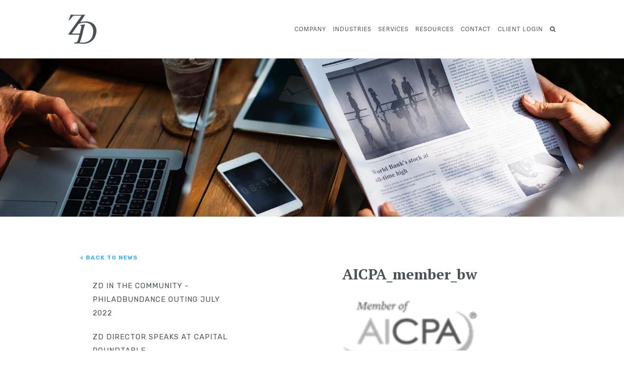

--- FILE ---
content_type: text/html; charset=UTF-8
request_url: https://zdcpas.com/home/attachment/aicpa_member_bw/
body_size: 7651
content:
<!doctype html>
<html lang="en-US" class="no-js loader-class">
	<head>
		<meta charset="UTF-8">
		<title>AICPA_member_bw</title>

		<link href="//www.google-analytics.com" rel="dns-prefetch">
    <link href="https://zdcpas.com/wp-content/themes/fug_theme/img/favicon.png" rel="shortcut icon">
     <!-- <link href="https://zdcpas.com/wp-content/themes/fug_theme/img/icons/touch.png" rel="apple-touch-icon-precomposed"> -->

		<meta http-equiv="X-UA-Compatible" content="IE=edge,chrome=1">
		<meta name="viewport" content="width=device-width, initial-scale=1.0">
		<meta name="description" content="">
		<script>
  (function(d) {
    var config = {
      kitId: 'vdo0soh',
      scriptTimeout: 3000,
      async: true
    },
    h=d.documentElement,t=setTimeout(function(){h.className=h.className.replace(/\bwf-loading\b/g,"")+" wf-inactive";},config.scriptTimeout),tk=d.createElement("script"),f=false,s=d.getElementsByTagName("script")[0],a;h.className+=" wf-loading";tk.src='https://use.typekit.net/'+config.kitId+'.js';tk.async=true;tk.onload=tk.onreadystatechange=function(){a=this.readyState;if(f||a&&a!="complete"&&a!="loaded")return;f=true;clearTimeout(t);try{Typekit.load(config)}catch(e){}};s.parentNode.insertBefore(tk,s)
  })(document);
</script>
		<meta name='robots' content='index, follow, max-image-preview:large, max-snippet:-1, max-video-preview:-1' />

	<!-- This site is optimized with the Yoast SEO plugin v26.7 - https://yoast.com/wordpress/plugins/seo/ -->
	<link rel="canonical" href="https://zdcpas.com/home/attachment/aicpa_member_bw/" />
	<meta property="og:locale" content="en_US" />
	<meta property="og:type" content="article" />
	<meta property="og:title" content="AICPA_member_bw - Zook Dinon" />
	<meta property="og:url" content="https://zdcpas.com/home/attachment/aicpa_member_bw/" />
	<meta property="og:site_name" content="Zook Dinon" />
	<meta property="og:image" content="https://zdcpas.com/home/attachment/aicpa_member_bw" />
	<meta property="og:image:width" content="114" />
	<meta property="og:image:height" content="50" />
	<meta property="og:image:type" content="image/png" />
	<meta name="twitter:card" content="summary_large_image" />
	<meta name="twitter:site" content="@zdcpas" />
	<script type="application/ld+json" class="yoast-schema-graph">{"@context":"https://schema.org","@graph":[{"@type":"WebPage","@id":"https://zdcpas.com/home/attachment/aicpa_member_bw/","url":"https://zdcpas.com/home/attachment/aicpa_member_bw/","name":"AICPA_member_bw - Zook Dinon","isPartOf":{"@id":"https://zdcpas.com/#website"},"primaryImageOfPage":{"@id":"https://zdcpas.com/home/attachment/aicpa_member_bw/#primaryimage"},"image":{"@id":"https://zdcpas.com/home/attachment/aicpa_member_bw/#primaryimage"},"thumbnailUrl":"https://zdcpas.com/wp-content/uploads/AICPA_member_bw.png","datePublished":"2017-11-01T19:16:31+00:00","breadcrumb":{"@id":"https://zdcpas.com/home/attachment/aicpa_member_bw/#breadcrumb"},"inLanguage":"en-US","potentialAction":[{"@type":"ReadAction","target":["https://zdcpas.com/home/attachment/aicpa_member_bw/"]}]},{"@type":"ImageObject","inLanguage":"en-US","@id":"https://zdcpas.com/home/attachment/aicpa_member_bw/#primaryimage","url":"https://zdcpas.com/wp-content/uploads/AICPA_member_bw.png","contentUrl":"https://zdcpas.com/wp-content/uploads/AICPA_member_bw.png","width":114,"height":50},{"@type":"BreadcrumbList","@id":"https://zdcpas.com/home/attachment/aicpa_member_bw/#breadcrumb","itemListElement":[{"@type":"ListItem","position":1,"name":"Home","item":"https://zdcpas.com/"},{"@type":"ListItem","position":2,"name":"Home","item":"https://zdcpas.com/"},{"@type":"ListItem","position":3,"name":"AICPA_member_bw"}]},{"@type":"WebSite","@id":"https://zdcpas.com/#website","url":"https://zdcpas.com/","name":"Zook Dinon","description":"","publisher":{"@id":"https://zdcpas.com/#organization"},"potentialAction":[{"@type":"SearchAction","target":{"@type":"EntryPoint","urlTemplate":"https://zdcpas.com/?s={search_term_string}"},"query-input":{"@type":"PropertyValueSpecification","valueRequired":true,"valueName":"search_term_string"}}],"inLanguage":"en-US"},{"@type":"Organization","@id":"https://zdcpas.com/#organization","name":"Zook Dinon","url":"https://zdcpas.com/","logo":{"@type":"ImageObject","inLanguage":"en-US","@id":"https://zdcpas.com/#/schema/logo/image/","url":"https://zdcpas.com/wp-content/uploads/Zook_Dinon_Logo_recreate_RGB-01.jpg","contentUrl":"https://zdcpas.com/wp-content/uploads/Zook_Dinon_Logo_recreate_RGB-01.jpg","width":1621,"height":451,"caption":"Zook Dinon"},"image":{"@id":"https://zdcpas.com/#/schema/logo/image/"},"sameAs":["https://x.com/zdcpas","https://www.linkedin.com/company/299541/"]}]}</script>
	<!-- / Yoast SEO plugin. -->


<link rel='dns-prefetch' href='//ajax.googleapis.com' />
<link rel='dns-prefetch' href='//fonts.googleapis.com' />
<link rel="alternate" title="oEmbed (JSON)" type="application/json+oembed" href="https://zdcpas.com/wp-json/oembed/1.0/embed?url=https%3A%2F%2Fzdcpas.com%2Fhome%2Fattachment%2Faicpa_member_bw%2F" />
<link rel="alternate" title="oEmbed (XML)" type="text/xml+oembed" href="https://zdcpas.com/wp-json/oembed/1.0/embed?url=https%3A%2F%2Fzdcpas.com%2Fhome%2Fattachment%2Faicpa_member_bw%2F&#038;format=xml" />
		<!-- This site uses the Google Analytics by ExactMetrics plugin v8.11.0 - Using Analytics tracking - https://www.exactmetrics.com/ -->
		<!-- Note: ExactMetrics is not currently configured on this site. The site owner needs to authenticate with Google Analytics in the ExactMetrics settings panel. -->
					<!-- No tracking code set -->
				<!-- / Google Analytics by ExactMetrics -->
		<style id='wp-img-auto-sizes-contain-inline-css' type='text/css'>
img:is([sizes=auto i],[sizes^="auto," i]){contain-intrinsic-size:3000px 1500px}
/*# sourceURL=wp-img-auto-sizes-contain-inline-css */
</style>
<style id='wp-block-library-inline-css' type='text/css'>
:root{--wp-block-synced-color:#7a00df;--wp-block-synced-color--rgb:122,0,223;--wp-bound-block-color:var(--wp-block-synced-color);--wp-editor-canvas-background:#ddd;--wp-admin-theme-color:#007cba;--wp-admin-theme-color--rgb:0,124,186;--wp-admin-theme-color-darker-10:#006ba1;--wp-admin-theme-color-darker-10--rgb:0,107,160.5;--wp-admin-theme-color-darker-20:#005a87;--wp-admin-theme-color-darker-20--rgb:0,90,135;--wp-admin-border-width-focus:2px}@media (min-resolution:192dpi){:root{--wp-admin-border-width-focus:1.5px}}.wp-element-button{cursor:pointer}:root .has-very-light-gray-background-color{background-color:#eee}:root .has-very-dark-gray-background-color{background-color:#313131}:root .has-very-light-gray-color{color:#eee}:root .has-very-dark-gray-color{color:#313131}:root .has-vivid-green-cyan-to-vivid-cyan-blue-gradient-background{background:linear-gradient(135deg,#00d084,#0693e3)}:root .has-purple-crush-gradient-background{background:linear-gradient(135deg,#34e2e4,#4721fb 50%,#ab1dfe)}:root .has-hazy-dawn-gradient-background{background:linear-gradient(135deg,#faaca8,#dad0ec)}:root .has-subdued-olive-gradient-background{background:linear-gradient(135deg,#fafae1,#67a671)}:root .has-atomic-cream-gradient-background{background:linear-gradient(135deg,#fdd79a,#004a59)}:root .has-nightshade-gradient-background{background:linear-gradient(135deg,#330968,#31cdcf)}:root .has-midnight-gradient-background{background:linear-gradient(135deg,#020381,#2874fc)}:root{--wp--preset--font-size--normal:16px;--wp--preset--font-size--huge:42px}.has-regular-font-size{font-size:1em}.has-larger-font-size{font-size:2.625em}.has-normal-font-size{font-size:var(--wp--preset--font-size--normal)}.has-huge-font-size{font-size:var(--wp--preset--font-size--huge)}.has-text-align-center{text-align:center}.has-text-align-left{text-align:left}.has-text-align-right{text-align:right}.has-fit-text{white-space:nowrap!important}#end-resizable-editor-section{display:none}.aligncenter{clear:both}.items-justified-left{justify-content:flex-start}.items-justified-center{justify-content:center}.items-justified-right{justify-content:flex-end}.items-justified-space-between{justify-content:space-between}.screen-reader-text{border:0;clip-path:inset(50%);height:1px;margin:-1px;overflow:hidden;padding:0;position:absolute;width:1px;word-wrap:normal!important}.screen-reader-text:focus{background-color:#ddd;clip-path:none;color:#444;display:block;font-size:1em;height:auto;left:5px;line-height:normal;padding:15px 23px 14px;text-decoration:none;top:5px;width:auto;z-index:100000}html :where(.has-border-color){border-style:solid}html :where([style*=border-top-color]){border-top-style:solid}html :where([style*=border-right-color]){border-right-style:solid}html :where([style*=border-bottom-color]){border-bottom-style:solid}html :where([style*=border-left-color]){border-left-style:solid}html :where([style*=border-width]){border-style:solid}html :where([style*=border-top-width]){border-top-style:solid}html :where([style*=border-right-width]){border-right-style:solid}html :where([style*=border-bottom-width]){border-bottom-style:solid}html :where([style*=border-left-width]){border-left-style:solid}html :where(img[class*=wp-image-]){height:auto;max-width:100%}:where(figure){margin:0 0 1em}html :where(.is-position-sticky){--wp-admin--admin-bar--position-offset:var(--wp-admin--admin-bar--height,0px)}@media screen and (max-width:600px){html :where(.is-position-sticky){--wp-admin--admin-bar--position-offset:0px}}

/*# sourceURL=wp-block-library-inline-css */
</style><style id='global-styles-inline-css' type='text/css'>
:root{--wp--preset--aspect-ratio--square: 1;--wp--preset--aspect-ratio--4-3: 4/3;--wp--preset--aspect-ratio--3-4: 3/4;--wp--preset--aspect-ratio--3-2: 3/2;--wp--preset--aspect-ratio--2-3: 2/3;--wp--preset--aspect-ratio--16-9: 16/9;--wp--preset--aspect-ratio--9-16: 9/16;--wp--preset--color--black: #000000;--wp--preset--color--cyan-bluish-gray: #abb8c3;--wp--preset--color--white: #ffffff;--wp--preset--color--pale-pink: #f78da7;--wp--preset--color--vivid-red: #cf2e2e;--wp--preset--color--luminous-vivid-orange: #ff6900;--wp--preset--color--luminous-vivid-amber: #fcb900;--wp--preset--color--light-green-cyan: #7bdcb5;--wp--preset--color--vivid-green-cyan: #00d084;--wp--preset--color--pale-cyan-blue: #8ed1fc;--wp--preset--color--vivid-cyan-blue: #0693e3;--wp--preset--color--vivid-purple: #9b51e0;--wp--preset--gradient--vivid-cyan-blue-to-vivid-purple: linear-gradient(135deg,rgb(6,147,227) 0%,rgb(155,81,224) 100%);--wp--preset--gradient--light-green-cyan-to-vivid-green-cyan: linear-gradient(135deg,rgb(122,220,180) 0%,rgb(0,208,130) 100%);--wp--preset--gradient--luminous-vivid-amber-to-luminous-vivid-orange: linear-gradient(135deg,rgb(252,185,0) 0%,rgb(255,105,0) 100%);--wp--preset--gradient--luminous-vivid-orange-to-vivid-red: linear-gradient(135deg,rgb(255,105,0) 0%,rgb(207,46,46) 100%);--wp--preset--gradient--very-light-gray-to-cyan-bluish-gray: linear-gradient(135deg,rgb(238,238,238) 0%,rgb(169,184,195) 100%);--wp--preset--gradient--cool-to-warm-spectrum: linear-gradient(135deg,rgb(74,234,220) 0%,rgb(151,120,209) 20%,rgb(207,42,186) 40%,rgb(238,44,130) 60%,rgb(251,105,98) 80%,rgb(254,248,76) 100%);--wp--preset--gradient--blush-light-purple: linear-gradient(135deg,rgb(255,206,236) 0%,rgb(152,150,240) 100%);--wp--preset--gradient--blush-bordeaux: linear-gradient(135deg,rgb(254,205,165) 0%,rgb(254,45,45) 50%,rgb(107,0,62) 100%);--wp--preset--gradient--luminous-dusk: linear-gradient(135deg,rgb(255,203,112) 0%,rgb(199,81,192) 50%,rgb(65,88,208) 100%);--wp--preset--gradient--pale-ocean: linear-gradient(135deg,rgb(255,245,203) 0%,rgb(182,227,212) 50%,rgb(51,167,181) 100%);--wp--preset--gradient--electric-grass: linear-gradient(135deg,rgb(202,248,128) 0%,rgb(113,206,126) 100%);--wp--preset--gradient--midnight: linear-gradient(135deg,rgb(2,3,129) 0%,rgb(40,116,252) 100%);--wp--preset--font-size--small: 13px;--wp--preset--font-size--medium: 20px;--wp--preset--font-size--large: 36px;--wp--preset--font-size--x-large: 42px;--wp--preset--spacing--20: 0.44rem;--wp--preset--spacing--30: 0.67rem;--wp--preset--spacing--40: 1rem;--wp--preset--spacing--50: 1.5rem;--wp--preset--spacing--60: 2.25rem;--wp--preset--spacing--70: 3.38rem;--wp--preset--spacing--80: 5.06rem;--wp--preset--shadow--natural: 6px 6px 9px rgba(0, 0, 0, 0.2);--wp--preset--shadow--deep: 12px 12px 50px rgba(0, 0, 0, 0.4);--wp--preset--shadow--sharp: 6px 6px 0px rgba(0, 0, 0, 0.2);--wp--preset--shadow--outlined: 6px 6px 0px -3px rgb(255, 255, 255), 6px 6px rgb(0, 0, 0);--wp--preset--shadow--crisp: 6px 6px 0px rgb(0, 0, 0);}:where(.is-layout-flex){gap: 0.5em;}:where(.is-layout-grid){gap: 0.5em;}body .is-layout-flex{display: flex;}.is-layout-flex{flex-wrap: wrap;align-items: center;}.is-layout-flex > :is(*, div){margin: 0;}body .is-layout-grid{display: grid;}.is-layout-grid > :is(*, div){margin: 0;}:where(.wp-block-columns.is-layout-flex){gap: 2em;}:where(.wp-block-columns.is-layout-grid){gap: 2em;}:where(.wp-block-post-template.is-layout-flex){gap: 1.25em;}:where(.wp-block-post-template.is-layout-grid){gap: 1.25em;}.has-black-color{color: var(--wp--preset--color--black) !important;}.has-cyan-bluish-gray-color{color: var(--wp--preset--color--cyan-bluish-gray) !important;}.has-white-color{color: var(--wp--preset--color--white) !important;}.has-pale-pink-color{color: var(--wp--preset--color--pale-pink) !important;}.has-vivid-red-color{color: var(--wp--preset--color--vivid-red) !important;}.has-luminous-vivid-orange-color{color: var(--wp--preset--color--luminous-vivid-orange) !important;}.has-luminous-vivid-amber-color{color: var(--wp--preset--color--luminous-vivid-amber) !important;}.has-light-green-cyan-color{color: var(--wp--preset--color--light-green-cyan) !important;}.has-vivid-green-cyan-color{color: var(--wp--preset--color--vivid-green-cyan) !important;}.has-pale-cyan-blue-color{color: var(--wp--preset--color--pale-cyan-blue) !important;}.has-vivid-cyan-blue-color{color: var(--wp--preset--color--vivid-cyan-blue) !important;}.has-vivid-purple-color{color: var(--wp--preset--color--vivid-purple) !important;}.has-black-background-color{background-color: var(--wp--preset--color--black) !important;}.has-cyan-bluish-gray-background-color{background-color: var(--wp--preset--color--cyan-bluish-gray) !important;}.has-white-background-color{background-color: var(--wp--preset--color--white) !important;}.has-pale-pink-background-color{background-color: var(--wp--preset--color--pale-pink) !important;}.has-vivid-red-background-color{background-color: var(--wp--preset--color--vivid-red) !important;}.has-luminous-vivid-orange-background-color{background-color: var(--wp--preset--color--luminous-vivid-orange) !important;}.has-luminous-vivid-amber-background-color{background-color: var(--wp--preset--color--luminous-vivid-amber) !important;}.has-light-green-cyan-background-color{background-color: var(--wp--preset--color--light-green-cyan) !important;}.has-vivid-green-cyan-background-color{background-color: var(--wp--preset--color--vivid-green-cyan) !important;}.has-pale-cyan-blue-background-color{background-color: var(--wp--preset--color--pale-cyan-blue) !important;}.has-vivid-cyan-blue-background-color{background-color: var(--wp--preset--color--vivid-cyan-blue) !important;}.has-vivid-purple-background-color{background-color: var(--wp--preset--color--vivid-purple) !important;}.has-black-border-color{border-color: var(--wp--preset--color--black) !important;}.has-cyan-bluish-gray-border-color{border-color: var(--wp--preset--color--cyan-bluish-gray) !important;}.has-white-border-color{border-color: var(--wp--preset--color--white) !important;}.has-pale-pink-border-color{border-color: var(--wp--preset--color--pale-pink) !important;}.has-vivid-red-border-color{border-color: var(--wp--preset--color--vivid-red) !important;}.has-luminous-vivid-orange-border-color{border-color: var(--wp--preset--color--luminous-vivid-orange) !important;}.has-luminous-vivid-amber-border-color{border-color: var(--wp--preset--color--luminous-vivid-amber) !important;}.has-light-green-cyan-border-color{border-color: var(--wp--preset--color--light-green-cyan) !important;}.has-vivid-green-cyan-border-color{border-color: var(--wp--preset--color--vivid-green-cyan) !important;}.has-pale-cyan-blue-border-color{border-color: var(--wp--preset--color--pale-cyan-blue) !important;}.has-vivid-cyan-blue-border-color{border-color: var(--wp--preset--color--vivid-cyan-blue) !important;}.has-vivid-purple-border-color{border-color: var(--wp--preset--color--vivid-purple) !important;}.has-vivid-cyan-blue-to-vivid-purple-gradient-background{background: var(--wp--preset--gradient--vivid-cyan-blue-to-vivid-purple) !important;}.has-light-green-cyan-to-vivid-green-cyan-gradient-background{background: var(--wp--preset--gradient--light-green-cyan-to-vivid-green-cyan) !important;}.has-luminous-vivid-amber-to-luminous-vivid-orange-gradient-background{background: var(--wp--preset--gradient--luminous-vivid-amber-to-luminous-vivid-orange) !important;}.has-luminous-vivid-orange-to-vivid-red-gradient-background{background: var(--wp--preset--gradient--luminous-vivid-orange-to-vivid-red) !important;}.has-very-light-gray-to-cyan-bluish-gray-gradient-background{background: var(--wp--preset--gradient--very-light-gray-to-cyan-bluish-gray) !important;}.has-cool-to-warm-spectrum-gradient-background{background: var(--wp--preset--gradient--cool-to-warm-spectrum) !important;}.has-blush-light-purple-gradient-background{background: var(--wp--preset--gradient--blush-light-purple) !important;}.has-blush-bordeaux-gradient-background{background: var(--wp--preset--gradient--blush-bordeaux) !important;}.has-luminous-dusk-gradient-background{background: var(--wp--preset--gradient--luminous-dusk) !important;}.has-pale-ocean-gradient-background{background: var(--wp--preset--gradient--pale-ocean) !important;}.has-electric-grass-gradient-background{background: var(--wp--preset--gradient--electric-grass) !important;}.has-midnight-gradient-background{background: var(--wp--preset--gradient--midnight) !important;}.has-small-font-size{font-size: var(--wp--preset--font-size--small) !important;}.has-medium-font-size{font-size: var(--wp--preset--font-size--medium) !important;}.has-large-font-size{font-size: var(--wp--preset--font-size--large) !important;}.has-x-large-font-size{font-size: var(--wp--preset--font-size--x-large) !important;}
/*# sourceURL=global-styles-inline-css */
</style>

<style id='classic-theme-styles-inline-css' type='text/css'>
/*! This file is auto-generated */
.wp-block-button__link{color:#fff;background-color:#32373c;border-radius:9999px;box-shadow:none;text-decoration:none;padding:calc(.667em + 2px) calc(1.333em + 2px);font-size:1.125em}.wp-block-file__button{background:#32373c;color:#fff;text-decoration:none}
/*# sourceURL=/wp-includes/css/classic-themes.min.css */
</style>
<link rel='stylesheet' id='normalize-css' href='https://zdcpas.com/wp-content/themes/fug_theme/css/normalize.min.css?ver=7.0' media='all' />
<link rel='stylesheet' id='wpb-google-fonts-two-css' href='https://fonts.googleapis.com/css?family=PT+Serif%3A400%2C700%7CRubik%3A300%2C400%2C700&#038;ver=6.9' media='all' />
<link rel='stylesheet' id='themefonts-css' href='https://zdcpas.com/wp-content/themes/fug_theme/fonts/fonts.css?ver=1.0' media='all' />
<link rel='stylesheet' id='fontawesome-css' href='https://zdcpas.com/wp-content/themes/fug_theme/css/font-awesome-4.7.0/css/font-awesome.min.css?ver=4.7.0' media='all' />
<link rel='stylesheet' id='fug_animation-css' href='https://zdcpas.com/wp-content/themes/fug_theme/css/FUG/animations.css?ver=1.0' media='all' />
<link rel='stylesheet' id='style-css' href='https://zdcpas.com/wp-content/themes/fug_theme/style.css?ver=6cfb4df4fa0aab7be33b5d5629215eaf' media='all' />
<script type="text/javascript" src="//ajax.googleapis.com/ajax/libs/jquery/2.1.3/jquery.min.js?ver=2.1.3" id="jquery-js"></script>
<script type="text/javascript" src="https://zdcpas.com/wp-content/themes/fug_theme/scripts.js?ver=1.0.0" id="themescripts-js"></script>
<link rel="https://api.w.org/" href="https://zdcpas.com/wp-json/" /><link rel="alternate" title="JSON" type="application/json" href="https://zdcpas.com/wp-json/wp/v2/media/361" />

	</head>
	<body data-rsssl=1 class="attachment wp-singular attachment-template-default single single-attachment postid-361 attachmentid-361 attachment-png wp-theme-fug_theme aicpa_member_bw" >


		<div class="wrapper">
		<!-- ADD A PRE-LOADEDER
		<div id="preloader">
			<img class="fug_Preloader" src="/img/fug_preloader.svg" >
		</div> -->










		<header class="header " role="banner">
						<div class="content">

				<div class="logo-wrapper">
					<div class="header-logo headerLogo">
						<a href="/"></a>
						<img class="header-logo-gray logoGray" src="https://zdcpas.com/wp-content/themes/fug_theme/img/header-logo.svg" >
						<img class="header-logo-white c-block-fill logoWhite" src="https://zdcpas.com/wp-content/themes/fug_theme/img/header-logo-white.svg" >
													<img class="header-logo-words logoWords" src="https://zdcpas.com/wp-content/themes/fug_theme/img/header-logo-words.svg" >
											</div>
				</div>
				<nav class="main-nav mainNav" role="navigation">
					<ul><li id="menu-item-37" class="menu-item menu-item-type-post_type menu-item-object-page menu-item-37"><a href="https://zdcpas.com/company/">Company</a></li>
<li id="menu-item-36" class="menu-item menu-item-type-post_type menu-item-object-page menu-item-36"><a href="https://zdcpas.com/industries/">Industries</a></li>
<li id="menu-item-35" class="menu-item menu-item-type-post_type menu-item-object-page menu-item-35"><a href="https://zdcpas.com/services/">Services</a></li>
<li id="menu-item-34" class="menu-item menu-item-type-post_type menu-item-object-page menu-item-34"><a href="https://zdcpas.com/resources-2/">Resources</a></li>
<li id="menu-item-33" class="menu-item menu-item-type-post_type menu-item-object-page menu-item-33"><a href="https://zdcpas.com/contact/">Contact</a></li>
<li id="menu-item-38" class="menu-item menu-item-type-custom menu-item-object-custom menu-item-38"><a href="https://www.securefirmportal.com/Account/Login/3838">Client Login</a></li>
<li id="menu-item-217" class="menu-item menu-item-type-custom menu-item-object-custom menu-item-217"><a href="/search"><i class="fa fa-search" aria-hidden="true"></i></a></li>
</ul>				</nav>
				<div class="mobile-toggle mobileToggle">
					<span class="hamTop"></span>
					<span class="hamMid"></span>
					<span class="hamBot"></span>
				</div>
			</div>
		</header>

			
			
				<div class="sub-nav subNav industriesSubNav">
	<div class="content">
		<div class="sub-nav-back"> &lt; back </div>
												  				  					  					 			<div class="sub-nav-item">
				 				<a class="c-block-fill" href="../industries/#private-equity-and-mezzanine-funds">
				 				</a>
								PRIVATE EQUITY AND MEZZANINE FUNDS							</div>
									  					  					 			<div class="sub-nav-item">
				 				<a class="c-block-fill" href="../industries/#manufacturing-and-distribution">
				 				</a>
								MANUFACTURING AND DISTRIBUTION							</div>
									  					  					 			<div class="sub-nav-item">
				 				<a class="c-block-fill" href="../industries/#technology">
				 				</a>
								TECHNOLOGY							</div>
									  					  					 			<div class="sub-nav-item">
				 				<a class="c-block-fill" href="../industries/#professional-service-firms">
				 				</a>
								PROFESSIONAL SERVICE FIRMS							</div>
									  					  					 			<div class="sub-nav-item">
				 				<a class="c-block-fill" href="../industries/#retail">
				 				</a>
								RETAIL							</div>
									  					  					 			<div class="sub-nav-item">
				 				<a class="c-block-fill" href="../industries/#private-foundations">
				 				</a>
								PRIVATE FOUNDATIONS							</div>
														
	</div>
</div>
<div class="sub-nav subNav servicesSubNav">
	<div class="content">
		<div class="sub-nav-back"> &lt; back </div>

												  				  					  					 			<div class="sub-nav-item">
				 				<a class="c-block-fill" href="../services/#controllership-services">
				 				</a>
								CONTROLLERSHIP SERVICES							</div>
									  					  					 			<div class="sub-nav-item">
				 				<a class="c-block-fill" href="../services/#fund-administration">
				 				</a>
								FUND ADMINISTRATION							</div>
									  					  					 			<div class="sub-nav-item">
				 				<a class="c-block-fill" href="../services/#sbic-financial-reporting">
				 				</a>
								SBIC FINANCIAL REPORTING							</div>
									  					  					 			<div class="sub-nav-item">
				 				<a class="c-block-fill" href="../services/#accounting-and-assurance">
				 				</a>
								ACCOUNTING AND ASSURANCE							</div>
									  					  					 			<div class="sub-nav-item">
				 				<a class="c-block-fill" href="../services/#accounting-for-income-tax">
				 				</a>
								ACCOUNTING FOR INCOME TAX							</div>
									  					  					 			<div class="sub-nav-item">
				 				<a class="c-block-fill" href="../services/#tax-planning-and-consulting">
				 				</a>
								TAX PLANNING AND CONSULTING							</div>
									  					  					 			<div class="sub-nav-item">
				 				<a class="c-block-fill" href="../services/#tax-compliance">
				 				</a>
								TAX COMPLIANCE							</div>
									  					  					 			<div class="sub-nav-item">
				 				<a class="c-block-fill" href="../services/#consulting">
				 				</a>
								CONSULTING							</div>
									  					  					 			<div class="sub-nav-item">
				 				<a class="c-block-fill" href="../services/#buying-or-selling-a-business">
				 				</a>
								BUYING OR SELLING A BUSINESS							</div>
														
	</div>
</div>
<div class="sub-nav subNav company-sub-nav companySubNav">
	<div class="content">
		<div class="sub-nav-back"> &lt; back </div>
		<div class="sub-nav-item"><a href="https://zdcpas.com/company/" class="c-block-fill"></a>About Us</div>
<div class="sub-nav-item"><a href="https://zdcpas.com/team/" class="c-block-fill"></a>Our Team</div>
<div class="sub-nav-item"><a href="https://zdcpas.com/news/" class="c-block-fill"></a>News</div>
<div class="sub-nav-item"><a href="https://zdcpas.com/news/published-articles/" class="c-block-fill"></a>Published Articles</div>
<div class="sub-nav-item"><a href="https://zdcpas.com/community-involvement/" class="c-block-fill"></a>Community Involvement</div>
<div class="sub-nav-item"><a href="https://zdcpas.com/careers/" class="c-block-fill"></a>Careers</div>
<div class="sub-nav-item"><a href="https://zdcpas.com/newsletter/newsletter-shtml/" class="c-block-fill"></a>Monthly News Letter</div>
		<div class="sub-nav-item social-links">
										<a href='http://www.twitter.com/zdcpas' target="_blank">
					<i class="fa fa-twitter" aria-hidden="true"></i>
				</a>
													<a href='https://www.linkedin.com/company/299541/' target="_blank">
					<i class="fa fa-linkedin-square" aria-hidden="true"></i>
				</a>
										<a class="newsletter-link" href='https://zdcpas.com/newsletter/' target="_blank">
					<i class="fa fa-envelope" aria-hidden="true"></i> Newsletter Signup				</a>
			


		</div>
	</div>
</div>
<div class="sub-nav subNav search-sub-nav searchSubNav">
	<div class="content">
		<div class="sub-nav-back"> &lt; back </div>
		<h3>Search For</h3>
		<form role="search" method="get" id="searchform" class="searchform" action="https://zdcpas.com/">
				<div>
					<label class="screen-reader-text" for="s">Search for:</label>
					<input type="text" value="" name="s" id="s" />
					<input type="submit" id="searchsubmit" value="Search" />
				</div>
			</form>	</div>
</div>
		<!-- ADD UNIQUE CUSTOM CLASS TO BODY IF REQUIRED -->
	<!--  -->
<!-- END ADD UNIQUE CUSTOM CLASS TO BODY IF REQUIRED -->
<main class="news-page super-subpage">
			<section class="hero-section"
				style='background-image: url("https://zdcpas.com/wp-content/uploads/ZOOK_hero_business.jpg");'
	>
	<div class="hero-overlay c-block-fill"></div>
	<div class="content">
		<h1></h1>
	</div>
</section>
		<section class="main-section">
			<div class="content">
				<section class="sidebar-section">
					<div class="back-to">
						<a href="https://zdcpas.com/news">&lt; Back to News</a>
					</div>
					<div id="ajax-load-more" class="ajax-load-more-wrap default alm-paging paging-default"  data-alm-id="" data-canonical-url="https://zdcpas.com/home/attachment/aicpa_member_bw/" data-slug="aicpa_member_bw" data-post-id="361"  data-localized="ajax_load_more_vars" data-alm-object="ajax_load_more"><div aria-live="polite" aria-atomic="true" class="alm-listing alm-ajax alm-paging-wrap"style="transition: height 0.2s linear;" data-paging="true" data-paging-controls="true" data-paging-show-at-most="0" data-paging-classes="" data-paging-first-label="" data-paging-last-label="" data-paging-previous-label="&laquo;" data-paging-next-label="&raquo;" data-container-type="div" data-loading-style="default" data-repeater="default" data-post-type="post" data-order="DESC" data-orderby="date" data-offset="0" data-posts-per-page="5" data-button-label="Load More" data-prev-button-label="Load Previous"><div class="alm-paging-content" style="opacity: 0; outline: none;"></div><div class="alm-paging-loading"></div></div><div class="alm-btn-wrap" data-rel="ajax-load-more"></div></div>				</section>
				<section class="subpage-section sidebarTrigger">
					<div class="content">
			  		<div class="subpage-item">
							<h2>AICPA_member_bw</h2>
							<p class="attachment"><a href='https://zdcpas.com/wp-content/uploads/AICPA_member_bw.png'><img decoding="async" width="114" height="50" src="https://zdcpas.com/wp-content/uploads/AICPA_member_bw.png" class="attachment-medium size-medium" alt="" /></a></p>

						</div>
					</div>
				</section>
			</div>
		</section>
		<section class="contact-section">
	<div class="content">
		<h3>Can we help answer any questions about our services?</h3>
		<div class="c-flex-center button">
			<a class="c-block-fill" href="https://zdcpas.com/contact/"></a>
			Contact Us Today		</div>
		<div class="c-flex-center button">
			<a class="c-block-fill" href="https://zdcpas.com/newsletter/"></a>
			Newsletter Signup		</div>
	</div>
</section>
	</main>
<!-- FOOTER  -->
<footer class="footer" role="contentinfo">
	<div class="content">
		<div class="footer-logo">
			<img src="https://zdcpas.com/wp-content/themes/fug_theme/img/footer-logo.svg" >
		</div>
								<ul class="footer-column">
				<li class="footer-column-title">
					New Jersey				</li>
				<li>
					224 Strawbridge Drive				</li>
									<li>
						Suite 303					</li>
								<li>
					Moorestown, NJ  08057				</li>
				<li>
					(856) 234-0900				</li>
			</ul>
							<ul class="footer-column footer-links">
			<li class="footer-column-title">
				COMPANY
			</li>
			<li>
				<a href="/resources">
					Resources
				</a>
			</li>
			<li>
				<a href="/articles">
					Published Articles
				</a>
			</li>
			<li>
				<a href="/contact">
					Contact
				</a>
			</li>
		</ul>
		<ul class="footer-column footer-links">
			<li class="footer-column-title">
				LEGAL
			</li>
			<li><a href="https://zdcpas.com/disclaimer/">Disclaimer</a></li><li><a href="https://zdcpas.com/privacy-policy/">Privacy Policy</a></li>		</ul>
		<ul class="footer-column footer-links footer-article-column">
			<li class="footer-column-title">
				LATEST PUBLICATION
			</li>
			<li>
					      	        						<a class="c-block-fill" href="https://zdcpas.com/news/zd-in-the-community-philadbundance-outing-july-2022/"></a>
						ZD in the Community -Philadbundance Outing July 2022													</li>
			<a class="read-all-link" href="/news">Read All ></a>
		</ul>
	</div>
</footer>
<!-- END FOOTER  -->
<script type="speculationrules">
{"prefetch":[{"source":"document","where":{"and":[{"href_matches":"/*"},{"not":{"href_matches":["/wp-*.php","/wp-admin/*","/wp-content/uploads/*","/wp-content/*","/wp-content/plugins/*","/wp-content/themes/fug_theme/*","/*\\?(.+)"]}},{"not":{"selector_matches":"a[rel~=\"nofollow\"]"}},{"not":{"selector_matches":".no-prefetch, .no-prefetch a"}}]},"eagerness":"conservative"}]}
</script>
<script type="text/javascript" id="ajax_load_more_vars">var ajax_load_more_vars = {"id":"ajax-load-more","script":"ajax_load_more_vars","defaults":{"paging":"true","paging_controls":"true","paging_show_at_most":"0","post_type":"post","posts_per_page":"5","scroll":"false","transition":"fade"}}</script><script type="text/javascript" src="https://zdcpas.com/wp-content/themes/fug_theme/js/lib/TweenMax.min.js?ver=1.19.1" id="tweenmax-js"></script>
<script type="text/javascript" src="https://zdcpas.com/wp-content/themes/fug_theme/js/lib/TimelineMax.min.js?ver=1.18.6" id="timelinemax-js"></script>
<script type="text/javascript" src="https://zdcpas.com/wp-content/themes/fug_theme/js/lib/ScrollMagic.min.js?ver=1.18.6" id="ScrollMagic-js"></script>
<script type="text/javascript" src="https://zdcpas.com/wp-content/themes/fug_theme/js/lib/animation.gsap.min.js?ver=1.18.6" id="GSAPScrollMagic-js"></script>
<script type="text/javascript" src="https://zdcpas.com/wp-content/themes/fug_theme/js/lib/CSSPlugin.min.js?ver=1.18.6" id="GSAPcss-js"></script>
<script type="text/javascript" id="ajax-load-more-js-extra">
/* <![CDATA[ */
var alm_localize = {"pluginurl":"https://zdcpas.com/wp-content/plugins/ajax-load-more","version":"7.8.1","adminurl":"https://zdcpas.com/wp-admin/","ajaxurl":"https://zdcpas.com/wp-admin/admin-ajax.php","alm_nonce":"a3aeee7224","rest_api_url":"","rest_api":"https://zdcpas.com/wp-json/","rest_nonce":"c978324ae0","trailing_slash":"true","is_front_page":"false","retain_querystring":"1","speed":"250","results_text":"Viewing {post_count} of {total_posts} results.","no_results_text":"No results found.","alm_debug":"","a11y_focus":"1","site_title":"Zook Dinon ","site_tagline":"","button_label":"Load More"};
//# sourceURL=ajax-load-more-js-extra
/* ]]> */
</script>
<script type="text/javascript" src="https://zdcpas.com/wp-content/plugins/ajax-load-more/build/frontend/ajax-load-more.min.js?ver=7.8.1" id="ajax-load-more-js"></script>
<script type="text/javascript" src="https://zdcpas.com/wp-content/plugins/ajax-load-more-paging/core/js/alm-paging.min.js?ver=2.1.0" id="ajax-load-more-paging-js"></script>
</div><!-- WRAPPER -->
<!-- Begin Constant Contact Active Forms -->
<script> var _ctct_m = "e35f17177a51dcdc7c2a413edd6768c7"; </script>
<script id="signupScript" src="//static.ctctcdn.com/js/signup-form-widget/current/signup-form-widget.min.js" async defer></script>
<!-- End Constant Contact Active Forms -->
</body>
</html>


--- FILE ---
content_type: text/css; charset=UTF-8
request_url: https://zdcpas.com/wp-content/themes/fug_theme/css/FUG/animations.css?ver=1.0
body_size: 45
content:
@charset "UTF-8";
/* CSS Document */

.animate {-webkit-transition: all 200ms ease;transition: all 200ms ease;position: relative;-webkit-animation: fadeInUp 1s ease;animation: fadeInUp 1s ease;opacity:1 !important;}
.animate-special {-webkit-animation-name: mainMenuPanelListClose;animation-name: mainMenuPanelListClose;-webkit-animation-duration: 200ms;animation-duration: 200ms;-webkit-animation-timing-function: ease-in;animation-timing-function:ease-in;-webkit-animation-play-state:running;animation-play-state:running;-webkit-animation-fill-mode:forwards;animation-fill-mode:forwards;}
.on .animate-special {-webkit-animation-name:mainMenuPanelListOpen;animation-name:mainMenuPanelListOpen;-webkit-animation-duration:400ms;animation-duration:400ms;-webkit-animation-timing-function:ease-out;animation-timing-function:ease-out;-webkit-animation-play-state:running;animation-play-state:running;-webkit-animation-fill-mode:forwards;animation-fill-mode:forwards;}
.animate-special-2 {opacity:0;}
.on .animate-special-2 {-webkit-animation-name:mainMenuPanelOpenSocial;animation-name:mainMenuPanelOpenSocial;-webkit-animation-duration:200ms;animation-duration:200ms;-webkit-animation-timing-function:ease-in-out;animation-timing-function: ease-in-out;-webkit-animation-play-state:running;animation-play-state:running;-webkit-animation-fill-mode:forwards;animation-fill-mode:forwards;-webkit-animation-delay:400ms;animation-delay:400ms;}
@-webkit-keyframes move-is-waiting-stripes {0% {background-position:0 0} 100% {background-position:30px 0px}}
@keyframes move-is-waiting-stripes {0% {background-position:0 0} 100% {background-position:30px 0px}}
.bounce {
    -webkit-animation-name: bounce;
    animation-name: bounce;
	-webkit-animation-duration: 3s;
    animation-duration: 3s;
    -webkit-animation-fill-mode: both;
    animation-fill-mode: both;
    animation-iteration-count:infinite;
    -webkit-animation-iteration-count:infinite;
	animation-delay:3s;
	-webkit-animation-delay:3s;
}
@-webkit-keyframes bounce {
    0%, 20%, 50%, 80%, 100% {-webkit-transform: translateY(0);}
    40% {-webkit-transform: translateY(-15px);}
    60% {-webkit-transform: translateY(-5px);}
}
@keyframes bounce {
    0%, 20%, 50%, 80%, 100% {-webkit-transform: translateY(0);transform: translateY(0);}
    40% {-webkit-transform: translateY(-15px);transform: translateY(-15px);}
    60% {-webkit-transform: translateY(-5px);transform: translateY(-5px);}
}
@-webkit-keyframes mainMenuPanelOpen { from {
opacity:0;
-webkit-transform:translate3d(0, 10px, 0);
transform:translate3d(0, 10px, 0)
}
to { opacity:1; -webkit-transform:translate3d(0, 0, 0); transform:translate3d(0, 0, 0) }
}
@keyframes mainMenuPanelOpen { from {
opacity:0;
-webkit-transform:translate3d(0, 10px, 0);
transform:translate3d(0, 10px, 0)
}
to { opacity:1; -webkit-transform:translate3d(0, 0, 0); transform:translate3d(0, 0, 0) }
}
@-webkit-keyframes mainMenuPanelOpenSocial { from {
opacity:0
}
to { opacity:1 }
}
@keyframes mainMenuPanelOpenSocial { from {
opacity:0
}
to { opacity:1 }
}
@-webkit-keyframes mainMenuPanelListOpen { from {
opacity:.4;
-webkit-transform:translateY(-25%) rotateX(35deg);
transform:translateY(-25%) rotateX(35deg)
}
to { opacity:1; -webkit-transform:translateY(0) rotateX(0); transform:translateY(0) rotateX(0) }
}
@keyframes mainMenuPanelListOpen { from {
opacity:.4;
-webkit-transform:translateY(-25%) rotateX(35deg);
transform:translateY(-25%) rotateX(35deg)
}
to { opacity:1; -webkit-transform:translateY(0) rotateX(0); transform:translateY(0) rotateX(0) }
}
@-webkit-keyframes mainMenuPanelListClose { from {
opacity:1;
-webkit-transform:translateY(0) rotateX(0);
transform:translateY(0) rotateX(0)
}
to { opacity:.4; -webkit-transform:translateY(25%) rotateX(-35deg); transform:translateY(25%) rotateX(-35deg) }
}
@keyframes mainMenuPanelListClose { from {
opacity:1;
-webkit-transform:translateY(0) rotateX(0);
transform:translateY(0) rotateX(0)
}
to { opacity:.4; -webkit-transform:translateY(25%) rotateX(-35deg); transform:translateY(25%) rotateX(-35deg) }
}
@-webkit-keyframes fadeInUp {
  0% {
    opacity: 0;
    -webkit-transform: translate3d(0, 100%, 0);
    transform: translate3d(0, 100%, 0);
  }
  100% {
    opacity: 1;
    -webkit-transform: none;
	transform: none;
  }
}


--- FILE ---
content_type: text/css; charset=UTF-8
request_url: https://zdcpas.com/wp-content/themes/fug_theme/style.css?ver=6cfb4df4fa0aab7be33b5d5629215eaf
body_size: 5032
content:
/*------------------------------------*    MAIN
\*------------------------------------*/
/*$offWhite:#f2f3f4;*/
/* global box-sizing */
*,
*:after,
*:before {
  -webkit-box-sizing: border-box;
          box-sizing: border-box;
  -webkit-font-smoothing: antialiased;
  font-smoothing: antialiased;
  text-rendering: optimizeLegibility; }

/* html element 62.5% font-size for REM use */
html {
  font-size: 62.5%; }

/* clear */
.clear:before,
.clear:after {
  content: ' ';
  display: table; }

.clear:after {
  clear: both; }

.clear {
  *zoom: 1; }

img {
  max-width: 100%;
  vertical-align: bottom; }

a {
  text-decoration: none; }

a:focus {
  outline: 0; }

a:hover,
a:active {
  outline: 0; }

input:focus, textarea:focus {
  outline: 0;
  border: 1px solid #04A4CC; }

ul {
  list-style-type: none;
  padding: 0;
  margin: 0; }

::-moz-selection {
  background: #3DB7FB;
  color: #000;
  text-shadow: none; }

::selection {
  background: #3DB7FB;
  color: #000;
  text-shadow: none; }

::-webkit-selection {
  background: #3DB7FB;
  color: #000;
  text-shadow: none; }

::-moz-selection {
  background: #3DB7FB;
  color: #000;
  text-shadow: none; }

/*------------------------------------*    WORDPRESS CORE
\*------------------------------------*/
.alignnone {
  margin: 5px 20px 20px 0; }

.aligncenter,
div.aligncenter {
  display: block;
  margin: 5px auto 5px auto; }

.alignright {
  float: right;
  margin: 5px 0 20px 20px; }

.alignleft {
  float: left;
  margin: 5px 20px 20px 0; }

a img.alignright {
  float: right;
  margin: 5px 0 20px 20px; }

a img.alignnone {
  margin: 5px 20px 20px 0; }

a img.alignleft {
  float: left;
  margin: 5px 20px 20px 0; }

a img.aligncenter {
  display: block;
  margin-left: auto;
  margin-right: auto; }

.wp-caption {
  background: #FFF;
  border: 1px solid #F0F0F0;
  max-width: 96%;
  padding: 5px 3px 10px;
  text-align: center; }

.wp-caption.alignnone {
  margin: 5px 20px 20px 0; }

.wp-caption.alignleft {
  margin: 5px 20px 20px 0; }

.wp-caption.alignright {
  margin: 5px 0 20px 20px; }

.wp-caption img {
  border: 0 none;
  height: auto;
  margin: 0;
  max-width: 98.5%;
  padding: 0;
  width: auto; }

.wp-caption .wp-caption-text,
.gallery-caption {
  font-size: 11px;
  line-height: 17px;
  margin: 0;
  padding: 0 4px 5px; }

/*------------------------------------*    PRINT
\*------------------------------------*/
@media print {
  * {
    background: transparent !important;
    color: #000 !important;
    -webkit-box-shadow: none !important;
            box-shadow: none !important;
    text-shadow: none !important; }
  a,
  a:visited {
    text-decoration: underline; }
  a[href]:after {
    content: " (" attr(href) ")"; }
  abbr[title]:after {
    content: " (" attr(title) ")"; }
  .ir a:after,
  a[href^="javascript:"]:after,
  a[href^="#"]:after {
    content: ""; }
  pre, blockquote {
    border: 1px solid #999;
    page-break-inside: avoid; }
  thead {
    display: table-header-group; }
  tr, img {
    page-break-inside: avoid; }
  img {
    max-width: 100% !important; }
  @page {
    margin: 0.5cm; }
  p,
  h2,
  h3 {
    orphans: 3;
    widows: 3; }
  h2,
  h3 {
    page-break-after: avoid; } }

/*$offWhite:#f2f3f4;*/
html, body {
  height: 100%;
  width: 100%; }

body {
  font: 400 15px/28px "Rubik", sans-serif;
  color: #4a5155;
  position: relative; }

.wrapper {
  position: relative;
  width: 100%;
  min-height: 100%;
  height: auto;
  margin: 0 auto; }
  .wrapper:after {
    content: "";
    display: block; }

main {
  position: relative;
  min-height: 100%;
  width: 100%; }

section {
  position: relative;
  width: 100%;
  height: auto;
  background: white; }

.content {
  position: relative;
  display: -webkit-box;
  display: -ms-flexbox;
  display: flex;
  -ms-flex-wrap: wrap;
      flex-wrap: wrap;
  -webkit-box-pack: center;
      -ms-flex-pack: center;
          justify-content: center;
  -webkit-box-align: center;
      -ms-flex-align: center;
          align-items: center;
  width: 100%;
  height: auto;
  max-width: 1050px;
  margin: 0px auto;
  padding: 100px 25px 150px 25px; }

a {
  color: #3db7fb;
  text-decoration: none;
  text-transform: uppercase;
  letter-spacing: 1px; }

h1, h2, h3, h4, h5 {
  font: 800 72px/1 "PT Serif", sans-serif;
  margin: 0;
  width: 100%; }

h1 {
  color: white;
  max-width: 870px;
  margin: 0 auto; }

h2 {
  font-size: 30px;
  line-height: 36px;
  margin-bottom: 30px; }

h3 {
  font: 400 14px/48px "adelle-sans", sans-serif;
  letter-spacing: 1px;
  text-transform: uppercase; }

h4 {
  font: 800 14px/48px "adelle-sans", sans-serif;
  letter-spacing: 1px;
  text-transform: uppercase;
  color: #3db7fb; }

h5 {
  font: 400 14px/48px "adelle-sans", sans-serif;
  letter-spacing: 1px;
  text-transform: uppercase;
  color: #3db7fb; }

p {
  margin: 1em 0;
  width: 100%; }

ul li {
  position: relative; }

.button {
  position: relative;
  font: 800 14px/1 "adelle-sans", sans-serif;
  text-transform: uppercase;
  background: white;
  color: #9c9ea1;
  padding: 10px 35px;
  -webkit-transition: all .3s;
  transition: all .3s; }
  .button a {
    color: #4a5155; }
  .button:hover {
    background: #eaeaea;
    color: #861f41; }
    .button:hover a {
      color: #861f41; }

.hero-section {
  background: no-repeat center center;
  background-size: cover; }
  .hero-section .content {
    min-height: 565px;
    -webkit-box-align: center;
        -ms-flex-align: center;
            align-items: center;
    -ms-flex-line-pack: center;
        align-content: center;
    -webkit-box-pack: center;
        -ms-flex-pack: center;
            justify-content: center;
    padding-top: 0;
    padding-bottom: 0;
    /*THIS IF FOR IE BECAUSE IT'S STUPID*/
    height: 100px; }
  .hero-section .hero-overlay {
    display: none; }

.link-list {
  width: 100%;
  margin-top: 40px; }

.single-link {
  margin-bottom: 10px; }

.main-section .content {
  padding-top: 70px;
  -webkit-box-align: start;
      -ms-flex-align: start;
          align-items: flex-start; }

.subpage-section {
  width: 60%; }
  .subpage-section .content {
    padding-top: 30px; }

.sidebar-section {
  width: 40%;
  height: 100%; }
  .sidebar-section .content {
    -ms-flex-wrap: nowrap;
        flex-wrap: nowrap;
    -webkit-box-orient: vertical;
    -webkit-box-direction: normal;
        -ms-flex-direction: column;
            flex-direction: column;
    padding-top: 30px;
    padding-bottom: 50px;
    -webkit-box-pack: justify;
        -ms-flex-pack: justify;
            justify-content: space-between;
    text-align: left; }

.sidebar-item {
  width: 100%;
  padding-bottom: 5px;
  margin-bottom: 15px;
  color: #4a5155;
  border-bottom: 1px solid white;
  -webkit-transition: all .3s;
  transition: all .3s; }
  .sidebar-item:hover {
    border-bottom: 1px solid #4a5155; }

.active-sidebar-item {
  color: #3db7fb;
  border-bottom: 1px solid #3db7fb; }

.subpage-item {
  padding-bottom: 75px;
  margin-bottom: 50px;
  border-bottom: 2px solid #3db7fb; }
  .subpage-item:nth-last-of-type(1) {
    border-bottom: 2px solid white; }
  .subpage-item h3 {
    font-size: 14px;
    line-height: 2; }
  .subpage-item strong {
    font-weight: 700; }
  .subpage-item a {
    /*font-size: 12px;*/
    border-bottom: 1px solid white;
    -webkit-transition: all .3s;
    transition: all .3s;
    text-transform: none; }
    .subpage-item a:hover {
      border-bottom: 1px solid #3db7fb; }
  .subpage-item li {
    margin-left: 55px; }
    .subpage-item li:before {
      display: block;
      width: auto;
      height: auto;
      position: absolute;
      top: 0;
      left: -45px;
      font-size: 20px;
      content: "\2014\00a0\00a0";
      text-indent: 1em;
      color: #3db7fb; }
  .subpage-item .li-link {
    margin-left: 0; }
    .subpage-item .li-link a {
      color: #4a5155;
      font-size: 15px;
      text-transform: none; }
      .subpage-item .li-link a:hover {
        color: #3db7fb; }
    .subpage-item .li-link:before {
      content: ""; }
    .subpage-item .li-link:after {
      font-size: 12px;
      content: "\00a0\00a0\003E";
      color: #3db7fb; }

@media screen and (max-width: 1024px) {
  .content {
    padding: 100px 55px 100px 55px; }
  .subpage-section {
    width: 100%; }
    .subpage-section .content {
      padding-right: 0px;
      padding-left: 0px; }
  .sidebar-section {
    display: none; } }

@media screen and (max-width: 767px) {
  .content {
    padding: 70px 35px 80px 35px; }
  h1 {
    font-size: 47px; } }

/*$offWhite:#f2f3f4;*/
.careers .content .job-postings {
  width: 100%; }
  .careers .content .job-postings .job-post {
    margin-top: 10px; }

/*$offWhite:#f2f3f4;*/

/*$offWhite:#f2f3f4;*/
.company-page section:nth-of-type(3) {
  background: #eaeaea; }

.company-page p {
  -webkit-column-count: 2;
          column-count: 2;
  -webkit-column-gap: 60px;
          column-gap: 60px; }

@media screen and (max-width: 767px) {
  .company-page p {
    -webkit-column-count: 1;
            column-count: 1; } }

.c-block-fill {
  display: block;
  position: absolute;
  top: 0;
  left: 0;
  width: 100%;
  height: 100%; }

.c-flex-center {
  display: -webkit-box;
  display: -ms-flexbox;
  display: flex;
  -webkit-box-pack: center;
      -ms-flex-pack: center;
          justify-content: center;
  -webkit-box-align: center;
      -ms-flex-align: center;
          align-items: center; }

/*$offWhite:#f2f3f4;*/
.contact-section {
  background: #861f41;
  color: white; }
  .contact-section .content {
    padding-top: 70px;
    padding-bottom: 70px; }
  .contact-section h3 {
    font-weight: 800;
    letter-spacing: 1px;
    width: 100%;
    text-align: center; }
  .contact-section .c-flex-center {
    margin: 10px 20px; }

@media screen and (max-width: 767px) {
  .contact-section h3 {
    margin-right: 0px;
    margin-bottom: 20px;
    line-height: 1.8; } }

/*$offWhite:#f2f3f4;*/
.contact-page .main-section .content {
  padding-bottom: 20px; }

.contact-page a {
  font-size: 12px; }

.contact-page .contact-address {
  margin-bottom: 40px; }

.contact-page .contact-address-title {
  font-size: 16px;
  font-family: "PT-Serif", serif;
  font-weight: 800; }

.contact-page .subpage-section .content {
  -webkit-box-pack: start;
      -ms-flex-pack: start;
          justify-content: flex-start; }

.contact-page .direct-link {
  margin-top: 40px;
  text-align: left; }

.contact-page .caldera-grid .form-group {
  margin-bottom: 30px; }

.contact-page .contact-form-section {
  background: #eaeaea;
  text-align: center; }
  .contact-page .contact-form-section .content {
    width: 55%;
    margin: 0 auto;
    padding-bottom: 60px; }
  .contact-page .contact-form-section h2 {
    text-align: center; }
  .contact-page .contact-form-section .contact-form {
    width: 100%;
    text-align: left;
    margin-top: 10px; }
    .contact-page .contact-form-section .contact-form label {
      display: none;
      color: #9c9ea1;
      font-weight: 400;
      font-size: 14px;
      margin-bottom: 0px; }
    .contact-page .contact-form-section .contact-form .field_required {
      color: #9c9ea1 !important; }
    .contact-page .contact-form-section .contact-form input, .contact-page .contact-form-section .contact-form textarea {
      border: 0px solid white;
      -webkit-appearance: none;
      padding: 10px 10px; }
    .contact-page .contact-form-section .contact-form .btn {
      width: auto;
      border: 0px solid white;
      border-bottom: 1px solid #eaeaea;
      padding: 10px 0 3px 0;
      -webkit-transition: all .3s;
      transition: all .3s;
      display: block;
      margin: 0 auto;
      color: #3db7fb;
      font-size: 12px;
      text-transform: uppercase;
      background: none; }
      .contact-page .contact-form-section .contact-form .btn:hover {
        border-bottom: 1px solid #3db7fb; }

@media screen and (max-width: 1024px) {
  .contact-page .sidebar-section {
    display: block; }
  .contact-page .subpage-section {
    width: 60%; }
  .contact-page .contact-form-section .content {
    width: 75%; } }

@media screen and (max-width: 767px) {
  .contact-page .main-section .content {
    padding-top: 30px; }
  .contact-page .sidebar-section {
    display: block;
    width: 100%;
    -webkit-box-ordinal-group: 3;
        -ms-flex-order: 2;
            order: 2; }
    .contact-page .sidebar-section .content {
      padding: 0; }
  .contact-page .subpage-section {
    width: 100%; }
  .contact-page .contact-form-section .content {
    width: 100%; } }

/*$offWhite:#f2f3f4;*/
.footer .content {
  -webkit-box-pack: justify;
      -ms-flex-pack: justify;
          justify-content: space-between;
  /*flex-wrap: nowrap;*/
  -webkit-box-align: start;
      -ms-flex-align: start;
          align-items: flex-start; }

.footer a {
  color: #9c9ea1;
  text-transform: none;
  -webkit-transition: all .3s;
  transition: all .3s; }
  .footer a:hover {
    color: #3db7fb; }

.footer-logo {
  width: 100%;
  height: auto;
  margin-bottom: 45px; }
  .footer-logo img {
    width: 50%; }

.footer-column {
  position: relative;
  color: #9c9ea1;
  width: 18%; }

.footer-column-title {
  text-transform: uppercase;
  color: #3db7fb; }

.footer-article-column {
  text-align: right;
  font-weight: 800; }
  .footer-article-column .footer-column-title {
    font-weight: 400;
    color: #3db7fb; }
  .footer-article-column li {
    color: #4a5155; }
  .footer-article-column .read-all-link {
    display: block;
    margin-top: 10px;
    text-transform: uppercase;
    letter-spacing: 1px;
    font-size: 12px;
    color: #3db7fb; }

@media screen and (max-width: 767px) {
  .footer .content {
    padding-top: 70px;
    padding-bottom: 30px; }
  .footer .footer-column {
    width: 50%;
    margin-bottom: 40px; }
  .footer .footer-article-column {
    width: 100%; }
    .footer .footer-article-column .footer-column-title {
      font-weight: 400;
      text-align: left; }
    .footer .footer-article-column li, .footer .footer-article-column a {
      text-align: left; }
  .footer .footer-logo img {
    width: 90%; } }

/*$offWhite:#f2f3f4;*/
.generic-page .main-section .content {
  padding-bottom: 50px; }

/*$offWhite:#f2f3f4;*/
.header {
  position: relative;
  z-index: 101;
  background: white;
  font: 400 12px/19px "adelle-sans", sans-serif;
  width: 100%;
  letter-spacing: 1px; }
  .header .content {
    padding-top: 30px;
    padding-bottom: 30px;
    -webkit-box-pack: justify;
        -ms-flex-pack: justify;
            justify-content: space-between; }

.header-logo {
  position: relative;
  height: 60px;
  width: auto;
  z-index: 99; }
  .header-logo a {
    display: block;
    width: 100%;
    height: 100%;
    position: absolute;
    top: 0;
    left: 0;
    z-index: 101; }
  .header-logo img {
    height: 100%;
    width: auto; }

.header-logo-white {
  opacity: 0; }

.header-logo-words {
  margin-left: 5px;
  opacity: 0;
  -webkit-transform: translateX(-10px);
          transform: translateX(-10px); }

.main-nav {
  display: -webkit-box;
  display: -ms-flexbox;
  display: flex;
  -ms-flex-wrap: wrap;
      flex-wrap: wrap;
  -webkit-box-align: center;
      -ms-flex-align: center;
          align-items: center; }
  .main-nav a {
    color: #4a5155;
    -webkit-transition: all .3s;
    transition: all .3s; }
  .main-nav li {
    display: inline-block;
    margin-left: 10px;
    padding: 12px 0;
    border-bottom: 2px solid rgba(61, 183, 251, 0);
    -webkit-transition: all .3s;
    transition: all .3s; }
  .main-nav .current-menu-item {
    border-bottom: 2px solid #3db7fb; }
    .main-nav .current-menu-item a {
      color: #3db7fb; }

.sub-nav {
  position: absolute;
  -webkit-transform: translateY(-100%);
          transform: translateY(-100%);
  letter-spacing: .8px;
  top: 0;
  left: 0;
  width: 100%;
  height: auto;
  background: white;
  z-index: 99;
  padding-top: 30px;
  padding-bottom: 30px; }
  .sub-nav .content {
    -webkit-box-pack: start;
        -ms-flex-pack: start;
            justify-content: flex-start;
    padding-top: 0px;
    padding-bottom: 0px; }

.sub-nav-back {
  width: 100%;
  display: none;
  cursor: pointer;
  color: #3db7fb; }

.sub-nav-item {
  position: relative;
  width: 33.3333333%;
  color: #9c9ea1;
  text-transform: uppercase;
  padding-bottom: 25px;
  -webkit-transition: all .3s;
  transition: all .3s;
  font-size: 12px; }
  .sub-nav-item:hover {
    color: #3db7fb; }

.company-sub-nav .content {
  width: 50%; }

.company-sub-nav .sub-nav-item {
  width: 50%; }

.social-links a {
  display: inline-block;
  color: #9c9ea1;
  padding-right: 5%; }
  .social-links a.newsletter-link {
    color: white;
    background: #9c9ea1;
    padding-left: 7px;
    padding-right: 7px;
    line-height: 1em;
    /* font-weight: 500; */
    /* font-size: 11px; */
    position: relative;
    padding-bottom: 5px;
    padding-top: 2px;
    top: -3px; }
    .social-links a.newsletter-link:hover {
      color: white;
      background: #3db7fb; }
    .social-links a.newsletter-link i {
      font-size: 16px;
      position: relative;
      top: 0px; }
  .social-links a:hover {
    color: #3db7fb;
    text-decoration: none; }

.social-links i {
  font-size: 20px; }

.search-sub-nav .content {
  -ms-flex-line-pack: center;
      align-content: center;
  min-height: 25vh; }

.search-sub-nav form {
  font-family: "adelle-sans", sans-serif;
  width: 100%; }

.search-sub-nav label {
  display: none; }

.search-sub-nav input[type=text] {
  display: block;
  padding: 10px 20px;
  margin-bottom: 15px;
  width: 50%; }

.search-sub-nav input[type=submit] {
  cursor: pointer;
  -webkit-appearance: none;
  background: #9c9ea1;
  border: 0;
  padding: 10px 20px;
  display: block;
  font-family: "adelle-sans", sans-serif;
  text-transform: uppercase;
  color: white;
  letter-spacing: 1px; }

.mobile-toggle {
  display: none; }

@media screen and (max-width: 1024px) {
  .header .mobile-toggle {
    cursor: pointer;
    display: block;
    position: relative;
    z-index: 100;
    display: -webkit-box;
    display: -ms-flexbox;
    display: flex;
    -ms-flex-wrap: wrap;
        flex-wrap: wrap;
    -webkit-box-align: center;
        -ms-flex-align: center;
            align-items: center;
    -webkit-box-pack: center;
        -ms-flex-pack: center;
            justify-content: center;
    width: 30px;
    height: 26px; }
    .header .mobile-toggle span {
      display: block;
      height: 3px;
      width: 100%;
      background-color: #3db7fb; }
  .header .main-nav {
    position: fixed;
    top: 0;
    left: 101%;
    height: 100vh;
    width: 100%;
    background-color: #eaeaea;
    color: white;
    z-index: 98;
    text-align: center;
    -webkit-box-pack: center;
        -ms-flex-pack: center;
            justify-content: center; }
    .header .main-nav ul {
      margin-top: 0vh;
      height: 60vh;
      -webkit-box-align: center;
          -ms-flex-align: center;
              align-items: center;
      -webkit-box-orient: vertical;
      -webkit-box-direction: normal;
          -ms-flex-direction: column;
              flex-direction: column;
      -ms-flex-pack: distribute;
          justify-content: space-around; }
    .header .main-nav li {
      width: 100%;
      font-weight: 500;
      border-bottom: 0px solid white;
      margin-left: 0px;
      font-size: 24px;
      padding: 30px; }
      .header .main-nav li a {
        color: #4a5155;
        /*&:after {
						content:"\00a0\00a0\003E";
						color:$blue;
						font-size: 25px;
					}*/ }
    .header .main-nav li.active {
      border-bottom: 0px solid white; }
  .sub-nav-back {
    font-size: 12px;
    text-transform: uppercase;
    text-align: left;
    padding: 30px 0;
    width: 100%;
    display: block;
    cursor: pointer;
    color: #3db7fb; }
  .sub-nav {
    position: fixed;
    -webkit-transform: translate(100%, 0);
            transform: translate(100%, 0);
    top: 0;
    height: 100vh;
    width: 100%;
    background-color: #4a5155;
    color: white;
    z-index: 101;
    text-align: center;
    -webkit-box-pack: center;
        -ms-flex-pack: center;
            justify-content: center;
    overflow: scroll; }
    .sub-nav .content {
      -webkit-box-pack: justify;
          -ms-flex-pack: justify;
              justify-content: space-between;
      -webkit-box-align: start;
          -ms-flex-align: start;
              align-items: flex-start; }
    .sub-nav ul {
      margin-top: 0vh;
      height: 60vh;
      -webkit-box-align: center;
          -ms-flex-align: center;
              align-items: center;
      -webkit-box-orient: vertical;
      -webkit-box-direction: normal;
          -ms-flex-direction: column;
              flex-direction: column;
      -ms-flex-pack: distribute;
          justify-content: space-around; }
    .sub-nav li {
      width: 100%;
      font-weight: 500;
      border-bottom: 0px solid white;
      margin-left: 0px; }
      .sub-nav li a {
        color: #4a5155; }
        .sub-nav li a:after {
          content: "\00a0\00a0\003E";
          color: #3db7fb;
          font-size: 16px; }
  .sub-nav-item {
    width: 30%;
    text-align: left;
    color: white; }
  .company-sub-nav .content {
    width: 70%; }
  .search-sub-nav h3 {
    text-align: left; } }

@media screen and (max-width: 767px) {
  .content {
    padding: 70px 35px 80px 35px; }
  .header .main-nav li {
    font-size: 12px;
    padding: 12px; }
    .header .main-nav li a {
      color: #4a5155; }
  .header-logo-words {
    display: none; }
  .sub-nav-item {
    width: 100%; }
  .company-sub-nav .content {
    width: 100%; }
  .company-sub-nav .sub-nav-item {
    width: 100%; }
  .search-sub-nav h3 {
    text-align: left; }
  .search-sub-nav input[type=text] {
    display: block;
    padding: 10px 20px;
    margin-bottom: 15px;
    width: 100%; }
  .search-sub-nav input[type=submit] {
    color: #4a5155; } }

/*$offWhite:#f2f3f4;*/
/*FOR NAV STYLING*/
.home .header {
  position: absolute;
  top: 0;
  left: 0;
  background: none; }
  .home .header .header-logo-white {
    opacity: 1; }
  .home .header .header-logo-gray {
    opacity: 0; }

.home .main-nav a, .home .main-nav i {
  color: white; }

.home .main-nav .hover-menu-item {
  border-bottom: 2px solid #4a5155; }
  .home .main-nav .hover-menu-item a {
    color: #4a5155; }

/*FOR INTERNAL PAGE STYLING*/
.home-page {
  background: #eaeaea; }
  .home-page a {
    font: 800 12px "adelle-sans", sans-serif;
    letter-spacing: 1px; }
  .home-page .hero-section .hero-overlay {
    display: block;
    background-color: rgba(0, 0, 0, 0.5); }
  .home-page .hero-section .content {
    min-height: 675px; }
  .home-page h1 span {
    color: #3db7fb; }
  .home-page .picture-block-section {
    padding-top: 30px; }
    .home-page .picture-block-section .content {
      -webkit-box-align: start;
          -ms-flex-align: start;
              align-items: flex-start;
      padding-top: 50px;
      padding-bottom: 50px; }
  .home-page .single-picture-block {
    display: -webkit-box;
    display: -ms-flexbox;
    display: flex;
    -ms-flex-wrap: wrap;
        flex-wrap: wrap;
    -webkit-box-align: center;
        -ms-flex-align: center;
            align-items: center;
    margin-bottom: 0px; }
    .home-page .single-picture-block:nth-of-type(1) .content {
      margin-bottom: 90px; }
    .home-page .single-picture-block:nth-of-type(5) {
      background: #eaeaea; }
    .home-page .single-picture-block:nth-of-type(2) {
      background: #eaeaea; }
      .home-page .single-picture-block:nth-of-type(2) .content {
        padding-top: 20px;
        padding-bottom: 0px; }
      .home-page .single-picture-block:nth-of-type(2) .picture-block-words {
        -webkit-box-ordinal-group: 2;
            -ms-flex-order: 1;
                order: 1; }
      .home-page .single-picture-block:nth-of-type(2) .picture-block-image {
        -webkit-box-ordinal-group: 3;
            -ms-flex-order: 2;
                order: 2;
        -webkit-transform: translateY(-75px);
                transform: translateY(-75px); }
  .home-page .picture-block-words, .home-page .picture-block-list {
    width: 50%;
    padding: 0px 8%; }
    .home-page .picture-block-words h2, .home-page .picture-block-list h2 {
      margin-bottom: 25px; }
    .home-page .picture-block-words a, .home-page .picture-block-list a {
      display: block;
      margin-top: 45px; }
    .home-page .picture-block-words li, .home-page .picture-block-list li {
      font: 800 14px/1 "adelle-sans", sans-serif;
      margin-bottom: 30px;
      text-transform: uppercase;
      letter-spacing: 1px; }
  .home-page .list-block {
    margin-top: 0px; }
    .home-page .list-block .content {
      padding-top: 100px;
      padding-bottom: 100px; }
  .home-page .picture-block-image {
    width: 50%; }
    .home-page .picture-block-image img {
      width: 100%;
      height: auto; }
  .home-page .service-callout-block {
    background: #eaeaea;
    text-align: center;
    display: -webkit-box;
    display: -ms-flexbox;
    display: flex;
    -ms-flex-wrap: wrap;
        flex-wrap: wrap;
    -webkit-box-pack: justify;
        -ms-flex-pack: justify;
            justify-content: space-between; }
    .home-page .service-callout-block .content {
      padding-top: 0px;
      -webkit-box-pack: justify;
          -ms-flex-pack: justify;
              justify-content: space-between; }
    .home-page .service-callout-block h3 {
      font-style: italic;
      margin-bottom: 20px; }
    .home-page .service-callout-block h4 {
      color: #4a5155;
      line-height: 1.8; }
    .home-page .service-callout-block hr {
      height: 2px;
      margin: 12px auto;
      background: #3db7fb;
      border: 0;
      width: 20px; }
  .home-page .single-service-callout {
    position: relative;
    width: 20%; }
  .home-page .team-callout-section .content {
    min-height: 920px;
    -webkit-box-pack: start;
        -ms-flex-pack: start;
            justify-content: flex-start;
    padding-top: 170px; }
  .home-page .team-callout-section h2 {
    max-width: 250px; }
  .home-page .certification-logo-section {
    background: #eaeaea; }
    .home-page .certification-logo-section .content {
      padding-bottom: 100px;
      padding-left: 0;
      padding-right: 0;
      -ms-flex-wrap: nowrap;
          flex-wrap: nowrap; }
    .home-page .certification-logo-section .single-cert-logo {
      margin: 20px; }
      .home-page .certification-logo-section .single-cert-logo img {
        width: 100%;
        height: auto; }

@media screen and (max-width: 1024px) {
  .home .main-nav a, .home .main-nav i {
    color: #4a5155; }
  .home-page .picture-block-words, .home-page .picture-block-list {
    padding: 0px 0px 0px 5%; }
  .home-page .single-picture-block:nth-of-type(2) .picture-block-words {
    padding: 0px 5% 0px 0px; }
  .home-page .single-picture-block:nth-of-type(2) .picture-block-image {
    -webkit-box-ordinal-group: 3;
        -ms-flex-order: 2;
            order: 2; }
  .home-page .certification-logo-section .content {
    -ms-flex-wrap: wrap;
        flex-wrap: wrap; }
  .home-page .single-service-callout {
    width: 48%; }
    .home-page .single-service-callout:nth-of-type(1) {
      margin-bottom: 40px; } }

@media screen and (max-width: 767px) {
  .home-page .picture-block-words, .home-page .picture-block-list {
    padding: 0;
    width: 100%;
    -webkit-box-ordinal-group: 3;
        -ms-flex-order: 2;
            order: 2; }
  .home-page .picture-block-image {
    width: 100%;
    -webkit-box-ordinal-group: 2;
        -ms-flex-order: 1;
            order: 1; }
  .home-page .single-picture-block:nth-of-type(2) .picture-block-words {
    padding: 0px; }
  .home-page .single-picture-block:nth-of-type(2) .picture-block-image {
    -webkit-box-ordinal-group: 2;
        -ms-flex-order: 1;
            order: 1; }
  .home-page .picture-block-list {
    margin-top: 40px; }
  .home-page .single-service-callout {
    width: 100%;
    margin-bottom: 60px; }
    .home-page .single-service-callout:nth-of-type(1) {
      margin-bottom: 60px; }
  .home-page .service-callout-block .content {
    padding-top: 70px; }
  .home-page .list-block {
    margin-top: 0px; } }

/*$offWhite:#f2f3f4;*/
.industries-page {
  display: -webkit-box;
  display: -ms-flexbox;
  display: flex;
  -ms-flex-wrap: wrap;
      flex-wrap: wrap;
  width: 100%; }

@media screen and (max-width: 767px) {
  .industries-page p {
    -webkit-column-count: 1;
            column-count: 1; } }

/*$offWhite:#f2f3f4;*/
.news-page .main-section .content {
  padding-bottom: 0px; }

.news-page .custom-pagination {
  font-size: 12px;
  letter-spacing: 2px; }

.news-page .hero-section .content {
  min-height: 325px; }

.news-page .subpage-item img {
  width: 100%;
  height: auto; }

.news-page .alm-paging-content {
  position: relative;
  display: -webkit-box;
  display: -ms-flexbox;
  display: flex;
  -ms-flex-wrap: nowrap;
      flex-wrap: nowrap;
  -webkit-box-orient: vertical;
  -webkit-box-direction: normal;
      -ms-flex-direction: column;
          flex-direction: column;
  -webkit-box-pack: justify;
      -ms-flex-pack: justify;
          justify-content: space-between;
  -webkit-box-align: start;
      -ms-flex-align: start;
          align-items: flex-start;
  text-align: left;
  width: 100%;
  height: auto;
  max-width: 1050px;
  margin: 0px auto;
  padding: 30px 25px 0px 25px; }

.news-page .alm-paging {
  padding: 0px 25px; }
  .news-page .alm-paging li {
    display: inline-block;
    margin-right: 10px; }
  .news-page .alm-paging .active a {
    color: #4a5155; }
  .news-page .alm-paging .prev span {
    display: none; }
  .news-page .alm-paging .prev a:after {
    content: "<"; }
  .news-page .alm-paging .next span {
    display: none; }
  .news-page .alm-paging .next a:after {
    content: ">"; }
  .news-page .alm-paging .prev.disabled a, .news-page .alm-paging .next.disabled a {
    color: #4a5155;
    opacity: .5; }

.news-page .alm-reveal {
  position: relative; }

.news-page .alm-listing {
  position: relative;
  min-height: 150px;
  width: 100%; }

.news-page .ajax-load-more-wrap.loading, .news-page .alm-paging-wrap .alm-paging-loading {
  background-color: rgba(255, 255, 255, 0.85);
  background-image: url(img/ajax-loader.gif);
  background-repeat: no-repeat;
  background-position: center center; }

.news-page .alm-paging-wrap .alm-paging-loading {
  display: none;
  position: absolute;
  top: 0;
  left: 0;
  width: 100%;
  height: 100%;
  z-index: 9999; }

.news-page .back-to {
  width: 100%;
  height: auto;
  padding-left: 25px;
  font-size: 12px;
  font-weight: 800; }

@media screen and (max-width: 1024px) {
  .news-page .sidebar-section {
    display: block; }
    .news-page .sidebar-section .content {
      padding-left: 0; }
  .news-page .subpage-section {
    width: 60%; }
    .news-page .subpage-section .content {
      padding-bottom: 0px; }
  .news-page .contact-form-section {
    width: 75%; } }

@media screen and (max-width: 767px) {
  .news-page .alm-paging-content {
    padding: 30px 0px 0px 0px; }
  .news-page .alm-paging {
    padding: 0px; }
  .news-page .main-section .content {
    padding-top: 30px; }
  .news-page .sidebar-section {
    display: block;
    width: 100%; }
    .news-page .sidebar-section .content {
      padding: 0;
      padding-top: 50px;
      padding-bottom: 50px; }
  .news-page .subpage-section {
    width: 100%; }
  .news-page .contact-form-section {
    width: 100%; } }

/*$offWhite:#f2f3f4;*/
.search-results-page .content {
  padding-top: 70px; }

.search-results-page h2 {
  font-size: 40px; }
  .search-results-page h2 span {
    font-size: .5em;
    color: #3db7fb; }

.single-search-result {
  border-top: 1px solid #3db7fb;
  position: relative;
  padding-top: 40px;
  margin-bottom: 40px; }
  .single-search-result h4 {
    line-height: 1.5;
    color: #4a5155;
    font-size: 20px; }

.search-pagination span {
  color: #9c9ea1; }

.search-pagination .prev {
  margin-right: 10px; }

.search-pagination .next {
  margin-left: 10px; }

/*$offWhite:#f2f3f4;*/
.single-team-member-page .main-section {
  background: #eaeaea; }
  .single-team-member-page .main-section section {
    background: #eaeaea; }

.single-team-member-page .team-back-link {
  width: 100%;
  height: auto;
  padding-left: 25px; }
  .single-team-member-page .team-back-link a {
    font-size: 12px; }

.single-team-member-page .sidebar-section .content {
  padding-right: 15%; }

.single-team-member-page .single-member-details {
  width: 100%;
  height: auto; }

.single-team-member-page a {
  font-weight: 800; }

.single-team-member-page h2 {
  margin-bottom: 8px;
  margin-top: 10px; }

.single-team-member-page .member-title {
  margin-bottom: 40px;
  font-size: 18px; }

.single-team-member-page .phone-extension {
  margin-bottom: 5px; }

.single-team-member-page .vcard {
  font-size: 12px; }

@media screen and (max-width: 1024px) {
  .single-team-member-page .team-back-link {
    padding-left: 0px; }
  .single-team-member-page .sidebar-section {
    display: block;
    width: 40%; }
    .single-team-member-page .sidebar-section .content {
      padding-right: 15%;
      padding-left: 0; }
  .single-team-member-page .subpage-section {
    width: 60%; }
  img {
    width: 100%;
    height: auto; } }

@media screen and (max-width: 599px) {
  .single-team-member-page .team-back-link {
    padding-left: 0px; }
  .single-team-member-page .sidebar-section {
    width: 100%; }
    .single-team-member-page .sidebar-section .content {
      padding-left: 0px;
      padding-right: 0px; }
  .single-team-member-page .subpage-section {
    width: 100%; } }

/*$offWhite:#f2f3f4;*/
.team-callout-section {
  background: no-repeat center center;
  background-size: cover;
  color: white; }
  .team-callout-section .content {
    -webkit-box-orient: vertical;
    -webkit-box-direction: normal;
        -ms-flex-direction: column;
            flex-direction: column;
    min-height: 740px;
    -webkit-box-align: center;
        -ms-flex-align: center;
            align-items: center;
    padding-top: 0;
    padding-bottom: 0;
    -webkit-box-pack: center;
        -ms-flex-pack: center;
            justify-content: center;
    text-align: center; }
  .team-callout-section p {
    -webkit-column-count: 1;
            column-count: 1;
    max-width: 450px;
    margin-bottom: 30px; }

@media screen and (max-width: 767px) {
  .team-callout-section .content {
    min-height: 400px; } }

/*$offWhite:#f2f3f4;*/
.team-member-section .content {
  padding-top: 150px;
  -ms-flex-pack: distribute;
      justify-content: space-around;
  -webkit-box-align: start;
      -ms-flex-align: start;
          align-items: flex-start; }

.single-team-member {
  position: relative;
  width: 28%;
  text-align: center;
  margin-bottom: 20px; }
  .single-team-member .member-image {
    width: 90%;
    margin: 0 auto;
    height: auto;
    display: block; }
  .single-team-member .member-name {
    margin-top: 15px;
    font-family: "PT Serif", sans-serif;
    font-weight: 800; }
  .single-team-member .member-title {
    font-size: 14px; }
  .single-team-member .member-bio-link {
    color: white;
    -webkit-transition: all .3s;
    transition: all .3s;
    font-weight: 700;
    font-size: 12px;
    text-transform: uppercase;
    letter-spacing: 1px; }
  .single-team-member:hover .member-bio-link {
    color: #3db7fb; }

@media screen and (max-width: 1023px) {
  .single-team-member {
    width: 48%; } }

@media screen and (max-width: 767px) {
  .single-team-member {
    width: 100%; } }


--- FILE ---
content_type: image/svg+xml
request_url: https://zdcpas.com/wp-content/themes/fug_theme/img/header-logo-white.svg
body_size: 256
content:
<svg version="1.1" xmlns="http://www.w3.org/2000/svg" xmlns:xlink="http://www.w3.org/1999/xlink" viewBox="0 0 90.5 93.4">
	<style type="text/css">
		.st0{fill:white;}
	</style>
	<path class="st0" d="M0,63.3c0.5-1.1,13.7-19.9,20.1-28.8c7-9.7,14-19.5,21-29.2c0.3-0.4,0.6-0.9,1-1.5c-0.6-0.1-1.1-0.2-1.5-0.2
		c-7.2,0-14.4,0-21.6-0.1c-1.5,0-2.7,0.4-3.7,1.4c-1.9,1.9-3.8,3.9-5.5,5.9c-1.8,2.1-3.5,4.4-5.3,6.6c-0.2,0.3-0.5,0.5-0.8,0.9
		C3,18,2.4,17.6,1.7,17.2C3.8,11.4,5.8,5.7,7.9,0c7.8,0.9,15.6,0.7,23.3,0.7c7.6,0,15.3-0.2,22.9-0.3l0,0.5
		c-4.6,6.4-9.7,14.6-14.2,21c-0.5,0.7-0.9,1.4-1.7,2.4c1.4-0.3,2.3-0.6,3.3-0.8c9.7-2.1,19.4-2.7,28.9,0.5c4.4,1.5,8.5,3.8,11.8,7
		c3.2,3.2,5.4,7.1,6.8,11.3c1,3,1.6,6,1.5,9.2c-0.1,2.8-0.4,5.6-0.9,8.3c-0.1,0.6-0.2,1.3-0.4,1.9c-1.8,7.4-5,14.1-10.4,19.6
		c-5.5,5.6-12.2,9-19.8,10.7c-6.4,1.4-12.9,1.6-19.5,0.8c-3.1-0.4-6.2-0.4-9.3-0.4c-3.5,0-7,0.1-10.4,0.1c-0.3,0-0.6,0-1.1-0.1
		c0.3-0.9,0.6-1.7,0.9-2.7c1.9-0.3,3.7-0.7,5.6-0.9c1.4-0.2,2.4-0.8,3-1.9c1-1.9,2-3.8,2.8-5.8c2-5.4,3.5-10.9,4.8-16.7
		c-1.5-0.1-2.9-0.2-4.3-0.2C22.2,64.2,9.5,64.1,0,64V63.3z M37,88.9c0.3,0.1,0.5,0.2,0.7,0.3c5.6,0.7,11.2,0.8,16.8-0.4
		c10.8-2.3,18.5-8.3,22.6-18.8c1.6-4.1,2.4-8.4,2.8-12.8c0.4-4.2,0.2-8.2-0.8-12.3c-2.8-10.8-10.9-17.9-21.6-19.1
		c-8.3-0.9-16.2,0.6-24,3.8c-6.8,9.6-13.7,19.3-20.7,29l-1.2,1.8c8.1,0.2,17.4,0.4,25.5,0c0.2-0.7,0.4-1.3,0.5-1.9
		c0.5-2.3,1.1-4.5,1.6-6.8c1-4.2,2-8.4,3-12.6c0.2-1,0.4-2-0.7-3c-0.8-0.1-1.8-0.3-2.8-0.5c0.2-0.8,0.4-1.6,0.6-2.3
		c5-0.7,9.8-1.5,14.7-2.2c-0.2,0.6-0.3,1-0.5,1.5c-1.2,3.9-2.6,7.7-3.7,11.6c-1.4,5.2-2.5,10.5-3.7,15.7c-1.4,5.9-2.9,11.5-5,17.6
		C40,81.4,38.5,85.1,37,88.9z"/>
</svg>


--- FILE ---
content_type: image/svg+xml
request_url: https://zdcpas.com/wp-content/themes/fug_theme/img/footer-logo.svg
body_size: 4601
content:
<?xml version="1.0" encoding="utf-8"?>
<!-- Generator: Adobe Illustrator 21.1.0, SVG Export Plug-In . SVG Version: 6.00 Build 0)  -->
<svg version="1.1" id="Layer_1" xmlns="http://www.w3.org/2000/svg" xmlns:xlink="http://www.w3.org/1999/xlink" x="0px" y="0px"
	 viewBox="0 0 343 50" style="enable-background:new 0 0 343 50;" xml:space="preserve">
<style type="text/css">
	.st0{fill:#861F41;}
	.st1{fill:#4A5155;}
</style>
<g>
	<path class="st0" d="M1.6,33.7c0.2-0.5,6.7-9.7,9.8-13.9c3.4-4.7,6.8-9.5,10.2-14.2c0.1-0.2,0.3-0.4,0.5-0.7
		c-0.3,0-0.5-0.1-0.7-0.1c-3.5,0-7,0-10.5,0c-0.7,0-1.3,0.2-1.8,0.7C8.1,6.3,7.1,7.3,6.3,8.2c-0.9,1-1.7,2.1-2.6,3.2
		c-0.1,0.1-0.2,0.2-0.4,0.4c-0.3-0.2-0.6-0.4-1-0.6c1.1-2.8,2-5.6,3.1-8.3C9.2,3.3,13,3.3,16.7,3.3c3.7,0,7.4-0.1,11.1-0.1v0.2
		c-2.2,3.1-4.7,7.1-6.9,10.2c-0.2,0.3-0.4,0.7-0.8,1.2c0.7-0.1,1.1-0.3,1.6-0.4c4.7-1,9.4-1.3,14,0.2c2.1,0.7,4.1,1.8,5.7,3.4
		c1.6,1.6,2.6,3.4,3.3,5.5c0.5,1.5,0.8,2.9,0.7,4.5c0,1.4-0.2,2.7-0.4,4c0,0.3-0.1,0.6-0.2,0.9c-0.9,3.6-2.4,6.8-5,9.5
		c-2.7,2.7-5.9,4.4-9.6,5.2c-3.1,0.7-6.3,0.8-9.5,0.4c-1.5-0.2-3-0.2-4.5-0.2c-1.7,0-3.4,0-5,0c-0.1,0-0.3,0-0.5,0
		c0.1-0.4,0.3-0.8,0.4-1.3c0.9-0.1,1.8-0.3,2.7-0.4c0.7-0.1,1.2-0.4,1.5-0.9c0.5-0.9,1-1.8,1.4-2.8c1-2.6,1.7-5.3,2.3-8.1
		c-0.7,0-1.4-0.1-2.1-0.1C12.2,34,6.1,34,1.5,34L1.6,33.7L1.6,33.7z M19.6,46.1c0.1,0,0.2,0.1,0.3,0.1c2.7,0.3,5.4,0.4,8.2-0.2
		c5.2-1.1,9-4,11-9.1c0.8-2,1.2-4.1,1.4-6.2c0.2-2,0.1-4-0.4-6c-1.4-5.2-5.3-8.7-10.5-9.3c-4-0.4-7.9,0.3-11.6,1.8
		c-3.3,4.8-6.6,9.4-10,14.1l-0.5,0.9c3.9,0.1,8.4,0.2,12.4,0c0.1-0.3,0.2-0.6,0.2-0.9c0.2-1.1,0.5-2.2,0.8-3.3c0.5-2,1-4.1,1.5-6.1
		c0.1-0.5,0.2-1-0.3-1.5c-0.4,0-0.9-0.1-1.4-0.2c0.1-0.4,0.2-0.8,0.3-1.1c2.4-0.3,4.8-0.7,7.1-1.1c-0.1,0.3-0.1,0.5-0.2,0.7
		c-0.6,1.9-1.3,3.7-1.8,5.6c-0.7,2.5-1.2,5.1-1.8,7.6c-0.7,2.9-1.4,5.6-2.4,8.5C21,42.4,20.3,44.2,19.6,46.1z"/>
	<g>
		<path class="st1" d="M54.5,15.5l6.2-10c-1.2,0-2,0-2.2,0S58,5.6,57.9,5.6c-0.7,0.1-1.2,0.5-1.6,1c-0.2,0.3-0.5,0.9-0.8,1.6h-0.4
			l0.3-3.3h8.5v0.3l-6.2,10c2.2,0,3.7-0.2,4.5-0.5s1.4-1.3,1.8-2.8h0.4L64,15.8h-9.4v-0.3H54.5z"/>
		<path class="st1" d="M75,6.3c1.1,1.1,1.6,2.4,1.6,4.1c0,1.7-0.5,3.1-1.6,4.1s-2.4,1.6-4,1.6c-1.7,0-3.1-0.6-4.2-1.7
			c-1-1.1-1.5-2.4-1.5-3.9c0-1.7,0.5-3.1,1.6-4.1C68,5.3,69.3,4.8,71,4.8C72.6,4.7,73.9,5.2,75,6.3z M73.4,13.4
			c0.2-0.8,0.4-1.8,0.4-3c0-1.7-0.3-3-0.8-3.9s-1.2-1.3-2.1-1.3c-1.2,0-2,0.7-2.5,2.2c-0.2,0.8-0.4,1.8-0.4,3s0.1,2.2,0.4,3
			c0.4,1.4,1.3,2.1,2.5,2.1C72.2,15.5,73,14.8,73.4,13.4z"/>
		<path class="st1" d="M87.4,6.3c1.1,1.1,1.6,2.4,1.6,4.1c0,1.7-0.5,3.1-1.6,4.1s-2.4,1.6-4,1.6c-1.7,0-3.1-0.6-4.2-1.7
			c-1-1.1-1.5-2.4-1.5-3.9c0-1.7,0.5-3.1,1.6-4.1c1.1-1.1,2.4-1.6,4.1-1.6C85,4.7,86.4,5.2,87.4,6.3z M85.9,13.4
			c0.2-0.8,0.4-1.8,0.4-3c0-1.7-0.3-3-0.8-3.9s-1.2-1.3-2.1-1.3c-1.2,0-2,0.7-2.5,2.2c-0.2,0.8-0.4,1.8-0.4,3s0.1,2.2,0.4,3
			c0.4,1.4,1.3,2.1,2.5,2.1C84.6,15.5,85.4,14.8,85.9,13.4z"/>
		<path class="st1" d="M90,15.3c0.4,0,0.7-0.1,0.9-0.2c0.3-0.2,0.5-0.5,0.5-1V6.3c0-0.5-0.1-0.8-0.4-0.9c-0.2-0.1-0.5-0.2-1-0.2V4.8
			h5.4v0.4c-0.6,0-0.9,0.2-1.1,0.3C94.1,5.7,94,6,94,6.6V10l3.4-3.5c0.2-0.2,0.4-0.4,0.5-0.5S98,5.8,98,5.6s-0.1-0.3-0.3-0.4
			c-0.2-0.1-0.5-0.1-1.1-0.1V4.7h4.6v0.4c-0.8,0.1-1.5,0.3-2.1,0.7c-0.5,0.4-1.6,1.4-3.1,2.9l4.9,6c0.1,0.1,0.2,0.2,0.3,0.2
			s0.3,0.1,0.5,0.1v0.4h-5.4V15c0.5,0,0.8,0,1-0.1c0.2,0,0.3-0.1,0.3-0.3c0-0.1,0-0.2-0.1-0.3s-0.2-0.3-0.3-0.4l-2.9-3.6l-0.4,0.4
			v3.1c0,0.5,0.2,0.8,0.5,0.9c0.2,0.1,0.5,0.2,0.9,0.2v0.4h-5.4v0H90z"/>
		<path class="st1" d="M106.3,15.3c0.4,0,0.7-0.1,0.9-0.2c0.3-0.2,0.5-0.5,0.5-0.9V6.3c0-0.4-0.1-0.7-0.4-0.9
			c-0.2-0.1-0.5-0.2-0.9-0.2V4.8h4.9c2,0,3.5,0.5,4.5,1.6c0.9,1,1.4,2.2,1.4,3.9c0,1.4-0.5,2.7-1.4,3.7c-1.1,1.1-2.5,1.7-4.3,1.7
			h-5.1L106.3,15.3L106.3,15.3z M110.4,15c0.1,0.1,0.3,0.2,0.7,0.2c0.9,0,1.7-0.3,2.3-1s0.9-2,0.9-3.9c0-1.1-0.2-2.1-0.5-2.9
			c-0.5-1.3-1.4-2-2.7-2c-0.4,0-0.7,0.1-0.8,0.3c-0.1,0.1-0.1,0.3-0.1,0.7v7.9C110.3,14.6,110.3,14.8,110.4,15z"/>
		<path class="st1" d="M117.9,15.3c0.5,0,0.8-0.1,1-0.2c0.3-0.2,0.5-0.5,0.5-1V6.3c0-0.5-0.2-0.8-0.5-0.9c-0.2-0.1-0.5-0.2-1-0.2
			V4.8h5.6v0.4c-0.5,0-0.8,0.1-1,0.2c-0.3,0.2-0.5,0.5-0.5,1v7.8c0,0.4,0.1,0.7,0.4,0.9c0.2,0.2,0.6,0.2,1.1,0.2v0.4h-5.6V15.3z"/>
		<path class="st1" d="M124.1,15.3c0.6,0,1-0.1,1.1-0.3s0.3-0.5,0.3-0.9V6.5c-0.5-0.5-0.8-0.9-0.9-1c-0.1-0.1-0.3-0.2-0.5-0.2V4.9
			h3.4l5.6,6.7h0.1V6.9c0-0.5-0.1-0.9-0.3-1.2c-0.2-0.2-0.6-0.4-1.2-0.4V4.9h3.4v0.4c-0.5,0.1-0.8,0.2-1,0.3s-0.3,0.5-0.3,0.9v9.4
			h-0.4l-7-8.6h-0.1v6.3c0,0.5,0.1,0.8,0.2,1c0.2,0.3,0.7,0.5,1.3,0.5v0.4h-3.7V15.3z"/>
		<path class="st1" d="M145.7,6.3c1.1,1.1,1.6,2.4,1.6,4.1c0,1.7-0.5,3.1-1.6,4.1s-2.4,1.6-4,1.6c-1.7,0-3.1-0.6-4.2-1.7
			c-1-1.1-1.5-2.4-1.5-3.9c0-1.7,0.5-3.1,1.6-4.1c1.1-1.1,2.4-1.6,4.1-1.6C143.2,4.7,144.6,5.2,145.7,6.3z M144.1,13.4
			c0.2-0.8,0.4-1.8,0.4-3c0-1.7-0.3-3-0.8-3.9s-1.2-1.3-2.1-1.3c-1.2,0-2,0.7-2.5,2.2c-0.2,0.8-0.4,1.8-0.4,3s0.1,2.2,0.4,3
			c0.4,1.4,1.3,2.1,2.5,2.1C142.8,15.5,143.7,14.8,144.1,13.4z"/>
		<path class="st1" d="M148.1,15.3c0.6,0,1-0.1,1.1-0.3s0.3-0.5,0.3-0.9V6.5c-0.5-0.5-0.8-0.9-0.9-1c-0.1-0.1-0.3-0.2-0.5-0.2V4.9
			h3.4l5.6,6.7h0.1V6.9c0-0.5-0.1-0.9-0.3-1.2c-0.2-0.2-0.6-0.4-1.2-0.4V4.9h3.4v0.4c-0.5,0.1-0.8,0.2-1,0.3s-0.3,0.5-0.3,0.9v9.4
			h-0.4l-7-8.6h-0.1v6.3c0,0.5,0.1,0.8,0.2,1c0.2,0.3,0.7,0.5,1.3,0.5v0.4h-3.7V15.3z"/>
		<path class="st1" d="M162,15.5c0.4,0,0.7-0.1,0.8-0.2c0.1-0.1,0.2-0.4,0.2-0.9V9.6c0-0.4-0.1-0.6-0.2-0.8s-0.4-0.2-0.8-0.2V8.4
			h2.9c0.9,0,1.6,0.2,2.1,0.5s0.7,0.8,0.7,1.4c0,0.7-0.3,1.3-0.8,1.6s-1.2,0.5-2.1,0.5c-0.1,0-0.3,0-0.5,0s-0.3,0-0.4,0v2
			c0,0.4,0.1,0.7,0.2,0.8c0.1,0.1,0.4,0.2,0.9,0.2v0.2h-3.1v-0.1H162z M165.7,9.1c-0.3-0.1-0.7-0.2-1.2-0.2c-0.2,0-0.4,0-0.4,0.1
			C164,9,164,9.1,164,9.3v2.9c0.2,0,0.3,0,0.4,0s0.1,0,0.2,0c0.5,0,0.9-0.1,1.2-0.2c0.5-0.3,0.8-0.8,0.8-1.5
			C166.6,9.8,166.3,9.3,165.7,9.1z"/>
		<path class="st1" d="M167.1,15.8v-0.2c0.3,0,0.5-0.1,0.6-0.3s0.4-0.7,0.7-1.5l2.3-5.4h0.2l2.7,6.2c0.2,0.4,0.3,0.7,0.4,0.8
			s0.3,0.2,0.6,0.2v0.2h-2.8v-0.2c0.3,0,0.5-0.1,0.6-0.1s0.1-0.1,0.1-0.3c0-0.1,0-0.1-0.1-0.3c0-0.1-0.1-0.3-0.2-0.4l-0.4-1.1h-2.7
			c-0.3,0.7-0.5,1.2-0.5,1.3c-0.1,0.2-0.1,0.3-0.1,0.4c0,0.2,0.1,0.3,0.2,0.4c0.1,0,0.3,0.1,0.5,0.1v0.2
			C169.2,15.8,167.1,15.8,167.1,15.8z M171.8,12.9l-1.3-3l-1.3,3H171.8z"/>
		<path class="st1" d="M60.8,21c0.5,0.2,0.8,0.2,0.9,0.2s0.3,0,0.4-0.1s0.2-0.2,0.2-0.3h0.3l0.1,3.1h-0.3c-0.2-0.6-0.4-1.1-0.7-1.5
			c-0.6-0.7-1.3-1.1-2.3-1.1s-1.8,0.4-2.4,1.2s-0.9,1.8-0.9,3.2c0,1.2,0.3,2.2,1,3s1.5,1.1,2.5,1.1c0.7,0,1.4-0.2,2-0.5
			c0.4-0.2,0.7-0.5,1.2-0.9l0.3,0.3c-0.3,0.4-0.7,0.7-1.2,1c-0.8,0.5-1.6,0.8-2.5,0.8c-1.5,0-2.7-0.5-3.6-1.4
			c-0.8-0.9-1.2-2-1.2-3.3c0-1.4,0.4-2.5,1.3-3.4c0.9-1,2.1-1.5,3.5-1.5C59.8,20.8,60.3,20.9,60.8,21z"/>
		<path class="st1" d="M63.5,30c0.4,0,0.7-0.1,0.8-0.2s0.2-0.4,0.2-0.8v-4.8c0-0.4-0.1-0.6-0.2-0.8c-0.1-0.1-0.4-0.2-0.8-0.2V23h5.8
			v1.6h-0.2c-0.1-0.5-0.2-0.8-0.4-0.9s-0.6-0.2-1.2-0.2H66c-0.2,0-0.3,0-0.3,0.1s-0.1,0.1-0.1,0.3v2.4h1.7c0.5,0,0.8-0.1,0.9-0.2
			c0.1-0.1,0.2-0.4,0.3-0.8h0.3v2.5h-0.3c-0.1-0.4-0.2-0.7-0.3-0.8c-0.1-0.1-0.4-0.2-0.9-0.2h-1.7v2.7c0,0.2,0.1,0.3,0.2,0.4
			c0.1,0,0.5,0.1,1.2,0.1s1.3-0.1,1.6-0.2c0.4-0.2,0.7-0.5,0.9-1.2h0.3l-0.5,1.8h-5.9V30H63.5z"/>
		<path class="st1" d="M70.2,30c0.4,0,0.7-0.1,0.8-0.2c0.1-0.1,0.2-0.4,0.2-0.9v-4.7c0-0.4-0.1-0.6-0.2-0.7
			c-0.1-0.1-0.4-0.2-0.8-0.2v-0.2h3c0.6,0,1.1,0.1,1.6,0.2c0.8,0.3,1.2,0.9,1.2,1.7c0,0.5-0.2,1-0.5,1.2s-0.8,0.5-1.4,0.6l2.2,2.8
			c0.1,0.2,0.3,0.3,0.4,0.4c0.1,0.1,0.3,0.1,0.5,0.1v0.2h-1.7L72.8,27h-0.5v2.1c0,0.4,0.1,0.7,0.2,0.8s0.4,0.2,0.8,0.2v0.2h-3
			L70.2,30L70.2,30z M73.9,26.3c0.6-0.2,0.9-0.7,0.9-1.3s-0.3-1.1-0.8-1.3c-0.3-0.1-0.6-0.2-1.1-0.2c-0.3,0-0.5,0-0.6,0.1
			c-0.1,0-0.1,0.1-0.1,0.3v2.7C73,26.5,73.5,26.4,73.9,26.3z"/>
		<path class="st1" d="M76.9,23.1H83l0.1,1.8h-0.3c-0.1-0.6-0.3-1-0.5-1.1c-0.2-0.2-0.6-0.3-1.2-0.3h-0.6v5.6c0,0.4,0.1,0.7,0.2,0.8
			c0.1,0.1,0.4,0.2,0.9,0.2v0.2h-3.2v-0.2c0.5,0,0.7-0.1,0.9-0.2c0.1-0.1,0.2-0.4,0.2-0.9v-5.4h-0.6c-0.6,0-1,0.1-1.2,0.3
			s-0.4,0.6-0.5,1.1h-0.3L76.9,23.1z"/>
		<path class="st1" d="M83.4,30c0.4,0,0.7-0.1,0.9-0.2c0.1-0.1,0.2-0.4,0.2-0.8v-4.8c0-0.4-0.1-0.7-0.2-0.8
			c-0.1-0.1-0.4-0.2-0.9-0.2V23h3.2v0.2c-0.4,0-0.7,0.1-0.9,0.2c-0.1,0.1-0.2,0.4-0.2,0.8V29c0,0.4,0.1,0.7,0.2,0.8
			c0.1,0.1,0.4,0.2,0.9,0.2v0.2h-3.2V30z"/>
		<path class="st1" d="M87,30c0.4,0,0.7-0.1,0.8-0.2c0.1-0.1,0.2-0.4,0.2-0.9v-4.7c0-0.4-0.1-0.6-0.2-0.8c-0.1-0.1-0.4-0.2-0.8-0.2
			V23h5.8v1.6h-0.3c-0.1-0.5-0.2-0.8-0.4-0.9c-0.2-0.1-0.6-0.2-1.2-0.2h-1.5c-0.1,0-0.2,0-0.3,0.1c0,0-0.1,0.1-0.1,0.3v2.4h1.6
			c0.5,0,0.8-0.1,0.9-0.2c0.1-0.1,0.2-0.4,0.3-0.8h0.3v2.5h-0.3c-0.1-0.4-0.2-0.7-0.3-0.8s-0.4-0.2-0.9-0.2h-1.5v2.4
			c0,0.4,0.1,0.7,0.2,0.8c0.1,0.1,0.4,0.2,0.8,0.2v0.2h-3V30H87z"/>
		<path class="st1" d="M93.1,30c0.4,0,0.7-0.1,0.9-0.2c0.1-0.1,0.2-0.4,0.2-0.8v-4.8c0-0.4-0.1-0.7-0.2-0.8
			c-0.1-0.1-0.4-0.2-0.9-0.2V23h3.2v0.2c-0.4,0-0.7,0.1-0.9,0.2c-0.1,0.1-0.2,0.4-0.2,0.8V29c0,0.4,0.1,0.7,0.2,0.8
			c0.1,0.1,0.4,0.2,0.9,0.2v0.2h-3.2V30z"/>
		<path class="st1" d="M96.7,30c0.4,0,0.7-0.1,0.8-0.2s0.2-0.4,0.2-0.8v-4.8c0-0.4-0.1-0.6-0.2-0.8c-0.1-0.1-0.4-0.2-0.8-0.2V23h5.8
			v1.6h-0.3c-0.1-0.5-0.2-0.8-0.4-0.9s-0.6-0.2-1.2-0.2h-1.5c-0.2,0-0.3,0-0.3,0.1s-0.1,0.1-0.1,0.3v2.4h1.7c0.5,0,0.8-0.1,0.9-0.2
			c0.1-0.1,0.2-0.4,0.3-0.8h0.3v2.5h-0.3c-0.1-0.4-0.2-0.7-0.3-0.8s-0.4-0.2-0.9-0.2h-1.7v2.7c0,0.2,0.1,0.3,0.2,0.4
			c0.1,0,0.5,0.1,1.2,0.1s1.3-0.1,1.6-0.2c0.4-0.2,0.7-0.5,0.9-1.2h0.3l-0.5,1.8h-5.9V30H96.7z"/>
		<path class="st1" d="M103.3,30c0.4,0,0.7-0.1,0.8-0.2s0.2-0.4,0.2-0.8v-4.8c0-0.4-0.1-0.6-0.2-0.8c-0.1-0.1-0.4-0.2-0.8-0.2V23
			h2.9c1,0,1.8,0.2,2.5,0.5c1.2,0.6,1.8,1.6,1.8,3.1c0,0.5-0.1,1.1-0.3,1.5c-0.2,0.5-0.6,0.9-1,1.2c-0.3,0.2-0.6,0.4-0.9,0.5
			c-0.6,0.2-1.2,0.3-2,0.3L103.3,30L103.3,30z M105.5,29.8c0.1,0.1,0.3,0.1,0.5,0.1c0.8,0,1.5-0.2,2.1-0.5c0.8-0.5,1.3-1.4,1.3-2.6
			c0-1.1-0.3-2-1-2.5c-0.6-0.5-1.4-0.7-2.4-0.7c-0.2,0-0.4,0-0.5,0.1s-0.1,0.2-0.1,0.4v5.5C105.4,29.6,105.4,29.7,105.5,29.8z"/>
		<path class="st1" d="M114.6,30c0.5,0,0.9-0.2,1-0.3s0.2-0.5,0.2-1.1v-6.1c0-0.5-0.1-0.8-0.2-1s-0.5-0.3-1-0.3v-0.3h3.7
			c1.2,0,2.1,0.2,2.7,0.7s0.9,1.1,0.9,1.8c0,1-0.3,1.6-1,2.1s-1.6,0.6-2.6,0.6c-0.2,0-0.3,0-0.6,0s-0.4,0-0.5,0v2.5
			c0,0.5,0.1,0.9,0.2,1c0.2,0.1,0.5,0.2,1.1,0.3v0.3h-3.9L114.6,30L114.6,30z M119.3,21.8c-0.4-0.2-0.9-0.3-1.5-0.3
			c-0.3,0-0.5,0-0.5,0.1s-0.1,0.2-0.1,0.4v3.6c0.3,0,0.4,0,0.5,0s0.2,0,0.2,0c0.6,0,1.1-0.1,1.5-0.3c0.7-0.3,1-1,1-1.9
			C120.4,22.7,120.1,22.1,119.3,21.8z"/>
		<path class="st1" d="M125.7,23.1v0.2c-0.4,0-0.7,0.1-0.8,0.2c-0.1,0.1-0.2,0.4-0.2,0.8v3.5c0,0.6,0.1,1,0.2,1.3
			c0.3,0.6,0.8,0.9,1.6,0.9c0.9,0,1.5-0.3,1.8-0.9c0.2-0.3,0.3-0.8,0.3-1.5v-2.8c0-0.6-0.1-1-0.2-1.1c-0.1-0.1-0.4-0.2-0.8-0.3v-0.2
			h2.5v0.2c-0.4,0-0.7,0.1-0.8,0.3s-0.2,0.5-0.2,1.1v2.8c0,0.7-0.1,1.3-0.3,1.8c-0.4,0.8-1.2,1.2-2.4,1.2s-2-0.4-2.4-1.1
			c-0.2-0.4-0.3-1-0.3-1.6v-3.4c0-0.4-0.1-0.6-0.2-0.8c-0.1-0.1-0.4-0.2-0.8-0.2v-0.2h3V23.1z"/>
		<path class="st1" d="M130.5,30c0.4,0,0.7-0.1,0.8-0.2c0.1-0.1,0.2-0.4,0.2-0.8v-4.8c0-0.4-0.1-0.7-0.2-0.8s-0.4-0.2-0.8-0.2V23h3
			c0.9,0,1.6,0.1,2.1,0.4s0.8,0.8,0.8,1.4c0,0.5-0.2,0.9-0.5,1.2c-0.2,0.2-0.5,0.3-0.9,0.4c0.5,0.1,0.9,0.3,1.3,0.6
			c0.4,0.3,0.5,0.7,0.5,1.2c0,0.8-0.4,1.4-1.2,1.7c-0.4,0.2-0.9,0.2-1.5,0.2h-3.5V30H130.5z M134.5,26.1c0.5-0.2,0.7-0.6,0.7-1.1
			c0-0.6-0.3-1.1-0.8-1.3c-0.3-0.1-0.7-0.2-1.3-0.2c-0.2,0-0.4,0-0.4,0.1c-0.1,0-0.1,0.1-0.1,0.3v2.5h1
			C134,26.3,134.3,26.2,134.5,26.1z M134.9,29.5c0.4-0.2,0.6-0.6,0.6-1.2c0-0.6-0.2-1-0.7-1.2c-0.4-0.2-1-0.3-1.7-0.3
			c-0.2,0-0.3,0-0.3,0s-0.1,0-0.2,0v2.7c0,0.2,0.1,0.3,0.2,0.4s0.4,0.1,0.7,0.1C134,29.9,134.5,29.8,134.9,29.5z"/>
		<path class="st1" d="M137.6,30c0.4,0,0.7-0.1,0.8-0.2s0.2-0.4,0.2-0.8v-4.8c0-0.4-0.1-0.6-0.2-0.8c-0.1-0.1-0.4-0.2-0.8-0.2V23
			h3.1v0.2c-0.4,0-0.7,0.1-0.8,0.2s-0.2,0.3-0.2,0.7v5.2c0,0.1,0,0.2,0.1,0.3c0,0.1,0.1,0.1,0.3,0.1c0.1,0,0.2,0,0.3,0s0.3,0,0.5,0
			c1,0,1.6-0.1,2-0.2c0.3-0.2,0.7-0.6,1-1.2h0.3l-0.5,1.9h-5.8V30H137.6z"/>
		<path class="st1" d="M144.3,30c0.4,0,0.7-0.1,0.9-0.2s0.2-0.4,0.2-0.8v-4.8c0-0.4-0.1-0.7-0.2-0.8s-0.4-0.2-0.9-0.2V23h3.2v0.2
			c-0.4,0-0.7,0.1-0.9,0.2c-0.1,0.1-0.2,0.4-0.2,0.8V29c0,0.4,0.1,0.7,0.2,0.8c0.1,0.1,0.4,0.2,0.9,0.2v0.2h-3.2V30z"/>
		<path class="st1" d="M153,23.1c0.4,0.1,0.6,0.2,0.7,0.2c0.1,0,0.2,0,0.3-0.1s0.2-0.1,0.2-0.3h0.2l0.1,2.4h-0.2
			c-0.1-0.5-0.3-0.9-0.6-1.2c-0.4-0.6-1-0.8-1.8-0.8s-1.4,0.3-1.9,0.9c-0.5,0.6-0.7,1.4-0.7,2.5c0,1,0.3,1.7,0.8,2.3
			s1.1,0.9,1.9,0.9c0.6,0,1.1-0.1,1.6-0.4c0.3-0.2,0.6-0.4,0.9-0.7l0.2,0.2c-0.2,0.3-0.5,0.6-0.9,0.8c-0.6,0.4-1.3,0.6-2,0.6
			c-1.2,0-2.1-0.4-2.8-1.1c-0.6-0.7-0.9-1.5-0.9-2.6s0.3-1.9,1-2.7s1.6-1.1,2.7-1.1C152.1,22.9,152.5,23,153,23.1z"/>
		<path class="st1" d="M158.2,30.3V30c0.4,0,0.6-0.2,0.8-0.4s0.5-0.9,0.9-1.9l2.9-6.9h0.3l3.5,7.9c0.2,0.5,0.4,0.9,0.6,1
			s0.4,0.2,0.7,0.3v0.3h-3.6V30c0.4,0,0.7-0.1,0.8-0.1c0.1-0.1,0.2-0.2,0.2-0.4c0-0.1,0-0.2-0.1-0.4s-0.1-0.4-0.2-0.5l-0.6-1.3h-3.7
			c-0.4,0.9-0.6,1.5-0.7,1.7s-0.1,0.4-0.1,0.5c0,0.2,0.1,0.4,0.3,0.5c0.1,0.1,0.3,0.1,0.7,0.1v0.3L158.2,30.3L158.2,30.3z
			 M164.2,26.7l-1.6-3.9l-1.6,3.9H164.2z"/>
		<path class="st1" d="M172.7,23.3c0.4,0.1,0.6,0.2,0.7,0.2c0.1,0,0.2,0,0.3-0.1s0.2-0.1,0.2-0.3h0.2l0.1,2.4H174
			c-0.1-0.5-0.3-0.8-0.5-1.1c-0.4-0.5-1-0.8-1.7-0.8s-1.3,0.3-1.8,0.9s-0.7,1.4-0.7,2.4c0,0.9,0.2,1.7,0.7,2.2
			c0.5,0.6,1.1,0.8,1.9,0.8c0.5,0,1-0.1,1.5-0.4c0.3-0.1,0.6-0.4,0.9-0.7l0.2,0.2c-0.2,0.3-0.5,0.6-0.9,0.8
			c-0.6,0.4-1.2,0.6-1.9,0.6c-1.1,0-2-0.4-2.7-1.1c-0.6-0.7-0.9-1.5-0.9-2.5s0.3-1.9,1-2.6c0.7-0.7,1.6-1.1,2.7-1.1
			C171.9,23.2,172.3,23.2,172.7,23.3z"/>
		<path class="st1" d="M179.9,23.3c0.4,0.1,0.6,0.2,0.7,0.2c0.1,0,0.2,0,0.3-0.1s0.2-0.1,0.2-0.3h0.2l0.1,2.4h-0.3
			c-0.1-0.5-0.3-0.8-0.5-1.1c-0.4-0.5-1-0.8-1.7-0.8s-1.3,0.3-1.8,0.9s-0.7,1.4-0.7,2.4c0,0.9,0.2,1.7,0.7,2.2
			c0.5,0.6,1.1,0.8,1.9,0.8c0.5,0,1-0.1,1.5-0.4c0.3-0.1,0.6-0.4,0.9-0.7l0.2,0.2c-0.2,0.3-0.5,0.6-0.9,0.8
			c-0.6,0.4-1.2,0.6-1.9,0.6c-1.1,0-2-0.4-2.7-1.1c-0.6-0.7-0.9-1.5-0.9-2.5s0.3-1.9,1-2.6c0.7-0.7,1.6-1.1,2.7-1.1
			C179.1,23.2,179.5,23.2,179.9,23.3z"/>
		<path class="st1" d="M183.7,24.1c0.6-0.6,1.4-0.9,2.4-0.9c0.9,0,1.7,0.3,2.4,0.9c0.7,0.7,1.1,1.6,1.1,2.7c0,1.1-0.4,2-1.1,2.7
			c-0.6,0.6-1.4,0.9-2.4,0.9s-1.8-0.3-2.5-1s-1-1.6-1-2.6C182.6,25.7,183,24.8,183.7,24.1z M184.5,29.2c0.4,0.5,1,0.8,1.6,0.8
			s1.1-0.3,1.6-0.8c0.4-0.5,0.7-1.3,0.7-2.5c0-1.1-0.2-2-0.7-2.5c-0.4-0.5-1-0.8-1.6-0.8s-1.2,0.3-1.6,0.8c-0.4,0.5-0.7,1.3-0.7,2.5
			S184.1,28.7,184.5,29.2z"/>
		<path class="st1" d="M193.1,23.3v0.2c-0.4,0-0.7,0.1-0.8,0.2c-0.1,0.1-0.2,0.4-0.2,0.7v3.4c0,0.6,0.1,1,0.2,1.3
			c0.3,0.6,0.8,0.8,1.6,0.8c0.9,0,1.4-0.3,1.7-0.9c0.2-0.3,0.2-0.8,0.2-1.5v-2.7c0-0.6-0.1-0.9-0.2-1.1c-0.1-0.1-0.4-0.2-0.8-0.3
			v-0.2h2.4v0.2c-0.4,0-0.7,0.1-0.8,0.3s-0.2,0.5-0.2,1.1v2.8c0,0.7-0.1,1.3-0.3,1.7c-0.4,0.7-1.2,1.1-2.3,1.1s-1.9-0.4-2.3-1.1
			c-0.2-0.4-0.3-0.9-0.3-1.6v-3.3c0-0.4-0.1-0.6-0.2-0.7c-0.1-0.1-0.4-0.2-0.8-0.2v-0.2H193.1z"/>
		<path class="st1" d="M198.2,30.1c0.4,0,0.7-0.1,0.8-0.3s0.2-0.5,0.2-1.1v-4.6l-0.1-0.2c-0.2-0.2-0.3-0.3-0.4-0.3
			c-0.1,0-0.3-0.1-0.5-0.1v-0.2h1.8l4.1,5v-3.5c0-0.6-0.1-0.9-0.3-1.1c-0.1-0.1-0.4-0.2-0.7-0.2v-0.2h2.5v0.2
			c-0.4,0-0.7,0.1-0.8,0.3s-0.2,0.5-0.2,1.1v5.5h-0.2l-4.6-5.8v4.1c0,0.6,0.1,0.9,0.3,1.1c0.1,0.1,0.4,0.2,0.7,0.2v0.2h-2.5v-0.1
			H198.2z"/>
		<path class="st1" d="M206.4,23.3h5.9l0.1,1.8h-0.3c-0.1-0.6-0.3-0.9-0.5-1.1c-0.2-0.2-0.6-0.3-1.2-0.3h-0.6v5.4
			c0,0.4,0.1,0.7,0.2,0.8s0.4,0.2,0.8,0.2v0.2h-3.1v-0.2c0.4,0,0.7-0.1,0.8-0.2s0.2-0.4,0.2-0.8v-5.2h-0.6c-0.6,0-1,0.1-1.2,0.3
			s-0.4,0.5-0.5,1.1h-0.3L206.4,23.3z"/>
		<path class="st1" d="M212.2,30.3v-0.2c0.3,0,0.5-0.1,0.6-0.3s0.4-0.6,0.7-1.4l2.2-5.2h0.2l2.6,6c0.2,0.4,0.3,0.6,0.4,0.7
			c0.1,0.1,0.3,0.2,0.5,0.2v0.2h-2.7v-0.2c0.3,0,0.5-0.1,0.6-0.1s0.1-0.1,0.1-0.3c0-0.1,0-0.1-0.1-0.3s-0.1-0.3-0.1-0.4l-0.4-1H214
			c-0.3,0.7-0.4,1.1-0.5,1.3s-0.1,0.3-0.1,0.4c0,0.2,0.1,0.3,0.2,0.4c0.1,0,0.3,0.1,0.5,0.1v0.2h-1.9V30.3z M216.8,27.6l-1.2-2.9
			l-1.2,2.9H216.8z"/>
		<path class="st1" d="M220,30.1c0.4,0,0.7-0.1,0.8-0.3s0.2-0.5,0.2-1.1v-4.6l-0.1-0.2c-0.2-0.2-0.3-0.3-0.4-0.3s-0.3-0.1-0.5-0.1
			v-0.2h1.8l4.1,5v-3.5c0-0.6-0.1-0.9-0.3-1.1c-0.1-0.1-0.4-0.2-0.7-0.2v-0.2h2.5v0.2c-0.4,0-0.7,0.1-0.8,0.3s-0.2,0.5-0.2,1.1v5.5
			h-0.2l-4.6-5.8v4.1c0,0.6,0.1,0.9,0.3,1.1c0.1,0.1,0.4,0.2,0.7,0.2v0.2h-2.5L220,30.1L220,30.1z"/>
		<path class="st1" d="M228.2,23.3h5.9l0.1,1.8h-0.3c-0.1-0.6-0.3-0.9-0.5-1.1c-0.2-0.2-0.6-0.3-1.2-0.3h-0.6v5.4
			c0,0.4,0.1,0.7,0.2,0.8s0.4,0.2,0.8,0.2v0.2h-3.1v-0.2c0.4,0,0.7-0.1,0.8-0.2s0.2-0.4,0.2-0.8v-5.2h-0.4c-0.6,0-1,0.1-1.2,0.3
			s-0.4,0.5-0.5,1.1h-0.3L228.2,23.3z"/>
		<path class="st1" d="M235.3,28.1c0.2,0.5,0.4,0.8,0.6,1.1c0.4,0.5,0.9,0.7,1.6,0.7c0.3,0,0.6-0.1,0.9-0.3c0.2-0.2,0.4-0.5,0.4-0.9
			c0-0.3-0.1-0.6-0.4-0.9c-0.2-0.2-0.5-0.4-1-0.7l-0.9-0.6c-0.3-0.2-0.5-0.3-0.6-0.5c-0.3-0.3-0.4-0.7-0.4-1.1c0-0.5,0.2-1,0.5-1.3
			c0.4-0.4,0.8-0.5,1.4-0.5c0.2,0,0.5,0.1,0.9,0.2c0.3,0.1,0.5,0.2,0.6,0.2s0.2,0,0.3-0.1s0.1-0.1,0.1-0.3h0.2l0.2,2.2h-0.3
			c-0.2-0.7-0.4-1.1-0.8-1.4s-0.8-0.4-1.1-0.4c-0.3,0-0.5,0.1-0.8,0.3c-0.2,0.2-0.3,0.4-0.3,0.7s0.1,0.5,0.2,0.7
			c0.2,0.2,0.4,0.4,0.8,0.6l0.9,0.6c0.6,0.4,1,0.7,1.2,1s0.3,0.7,0.3,1.1c0,0.6-0.2,1-0.6,1.4s-0.9,0.6-1.6,0.6
			c-0.3,0-0.7-0.1-1-0.2s-0.6-0.2-0.6-0.2c-0.1,0-0.2,0-0.2,0.1s-0.1,0.2-0.1,0.2h-0.2L235.3,28.1L235.3,28.1L235.3,28.1z"/>
		<path class="st1" d="M246.5,25.4c-0.1-0.1-0.1-0.3-0.2-0.5s-0.1-0.4-0.2-0.5c0-0.1-0.1-0.3-0.1-0.4c0-0.1,0-0.3,0-0.4
			c0-0.6,0.2-1.1,0.6-1.5s0.8-0.6,1.4-0.6c0.5,0,0.9,0.1,1.3,0.4s0.5,0.7,0.5,1.1c0,0.6-0.2,1-0.6,1.4s-0.9,0.6-1.4,0.9
			c0.4,0.7,0.7,1.2,0.8,1.4c0.2,0.3,0.5,0.7,0.9,1.2c0.5-0.6,0.8-1,0.9-1.4s0.3-0.7,0.3-0.9s-0.1-0.4-0.3-0.5
			c-0.1-0.1-0.3-0.1-0.6-0.1v-0.3h2.8V25c-0.3,0-0.5,0.1-0.6,0.2c-0.2,0.1-0.4,0.3-0.6,0.6l-0.3,0.6c-0.2,0.4-0.4,0.8-0.6,1
			s-0.4,0.5-0.7,0.9c0.2,0.2,0.4,0.4,0.6,0.6c0.5,0.4,0.9,0.6,1.4,0.6c0.3,0,0.5-0.1,0.7-0.2c0.1-0.1,0.3-0.2,0.5-0.5l0.2,0.2
			c0,0.1-0.1,0.3-0.3,0.5c-0.2,0.2-0.3,0.4-0.4,0.5c-0.2,0.2-0.5,0.3-0.8,0.4c-0.2,0.1-0.3,0.1-0.5,0.1c-0.4,0-0.8-0.1-1.2-0.4
			c-0.2-0.2-0.6-0.4-1-0.8c-0.4,0.4-0.8,0.6-1.2,0.8c-0.5,0.3-1.1,0.4-1.7,0.4c-0.7,0-1.2-0.2-1.6-0.5c-0.4-0.4-0.6-0.9-0.6-1.5
			s0.2-1.1,0.5-1.6c0.4-0.4,0.9-0.9,1.5-1.2L246.5,25.4z M247.7,29.5c0.3-0.1,0.7-0.3,1-0.6c-0.4-0.5-0.7-0.9-0.9-1.3
			c-0.2-0.3-0.6-1-1.1-1.8c-0.4,0.3-0.8,0.5-1,0.8c-0.4,0.4-0.5,0.9-0.5,1.4s0.2,0.9,0.5,1.3c0.3,0.4,0.7,0.5,1.2,0.5
			C247.1,29.7,247.4,29.7,247.7,29.5z M248.5,24.2c0.4-0.4,0.6-0.8,0.6-1.2c0-0.3-0.1-0.6-0.3-0.8s-0.4-0.3-0.7-0.3
			c-0.3,0-0.6,0.1-0.7,0.3s-0.3,0.5-0.3,0.8s0,0.6,0.1,0.9c0.1,0.3,0.2,0.6,0.4,1C248,24.6,248.3,24.4,248.5,24.2z"/>
		<path class="st1" d="M263.9,21.7c0.5,0.1,0.8,0.2,0.8,0.2c0.1,0,0.2,0,0.3-0.1s0.2-0.2,0.2-0.3h0.3l0.1,2.9h-0.3
			c-0.2-0.6-0.4-1-0.7-1.4c-0.5-0.7-1.2-1-2.2-1c-0.9,0-1.7,0.4-2.2,1.1c-0.6,0.7-0.9,1.7-0.9,3c0,1.2,0.3,2.1,0.9,2.8s1.4,1,2.3,1
			c0.7,0,1.3-0.2,1.9-0.5c0.3-0.2,0.7-0.5,1.1-0.8l0.2,0.2c-0.3,0.4-0.6,0.7-1.1,1c-0.7,0.5-1.5,0.7-2.4,0.7c-1.4,0-2.5-0.4-3.3-1.3
			c-0.8-0.8-1.1-1.9-1.1-3.1c0-1.3,0.4-2.3,1.2-3.2c0.8-0.9,1.9-1.4,3.3-1.4C262.9,21.5,263.4,21.6,263.9,21.7z"/>
		<path class="st1" d="M267.7,24.1c0.6-0.6,1.4-0.9,2.4-0.9c0.9,0,1.7,0.3,2.4,0.9c0.7,0.7,1.1,1.6,1.1,2.7c0,1.1-0.4,2-1.1,2.7
			c-0.6,0.6-1.4,0.9-2.4,0.9s-1.8-0.3-2.5-1s-1-1.6-1-2.6C266.6,25.7,267,24.8,267.7,24.1z M268.5,29.2c0.4,0.5,1,0.8,1.6,0.8
			s1.1-0.3,1.6-0.8c0.4-0.5,0.7-1.3,0.7-2.5c0-1.1-0.2-2-0.7-2.5c-0.4-0.5-1-0.8-1.6-0.8s-1.2,0.3-1.6,0.8s-0.7,1.3-0.7,2.5
			C267.8,27.9,268,28.7,268.5,29.2z"/>
		<path class="st1" d="M274.4,30.1c0.4,0,0.7-0.1,0.8-0.3s0.2-0.5,0.2-1.1v-4.6l-0.1-0.2c-0.2-0.2-0.3-0.3-0.4-0.3s-0.3-0.1-0.5-0.1
			v-0.2h1.8l4.1,5v-3.5c0-0.6-0.1-0.9-0.3-1.1c-0.1-0.1-0.4-0.2-0.7-0.2v-0.2h2.5v0.2c-0.4,0-0.7,0.1-0.8,0.3s-0.2,0.5-0.2,1.1v5.5
			h-0.2l-4.6-5.8v4.1c0,0.6,0.1,0.9,0.3,1.1c0.1,0.1,0.4,0.2,0.7,0.2v0.2h-2.5L274.4,30.1L274.4,30.1z"/>
		<path class="st1" d="M282.7,28.1c0.2,0.5,0.4,0.8,0.6,1.1c0.4,0.5,0.9,0.7,1.6,0.7c0.3,0,0.6-0.1,0.9-0.3c0.2-0.2,0.4-0.5,0.4-0.9
			c0-0.3-0.1-0.6-0.4-0.9c-0.2-0.2-0.5-0.4-1-0.7l-0.9-0.6c-0.3-0.2-0.5-0.3-0.6-0.5c-0.3-0.3-0.4-0.7-0.4-1.1c0-0.5,0.2-1,0.5-1.3
			c0.4-0.4,0.8-0.5,1.4-0.5c0.2,0,0.5,0.1,0.9,0.2c0.3,0.1,0.5,0.2,0.6,0.2s0.2,0,0.3-0.1s0.1-0.1,0.1-0.3h0.2l0.2,2.2h-0.3
			c-0.2-0.7-0.4-1.1-0.8-1.4s-0.9-0.3-1.2-0.3s-0.5,0.1-0.8,0.3c-0.2,0.2-0.3,0.4-0.3,0.7s0.1,0.5,0.2,0.7c0.2,0.2,0.4,0.4,0.8,0.6
			l0.9,0.6c0.6,0.4,1,0.7,1.2,1s0.3,0.7,0.3,1.1c0,0.6-0.2,1-0.6,1.4s-0.9,0.6-1.6,0.6c-0.3,0-0.7-0.1-1-0.2s-0.6-0.2-0.6-0.2
			c-0.1,0-0.2,0-0.2,0.1s-0.1,0.2-0.1,0.2h-0.2l-0.3-2.2h0.2V28.1z"/>
		<path class="st1" d="M291.3,23.3v0.2c-0.4,0-0.7,0.1-0.8,0.2c-0.1,0.1-0.2,0.4-0.2,0.7v3.4c0,0.6,0.1,1,0.2,1.3
			c0.3,0.6,0.8,0.8,1.6,0.8c0.9,0,1.4-0.3,1.7-0.9c0.2-0.3,0.2-0.8,0.2-1.5v-2.7c0-0.6-0.1-0.9-0.2-1.1c-0.1-0.1-0.4-0.2-0.8-0.3
			v-0.2h2.4v0.2c-0.4,0-0.7,0.1-0.8,0.3c-0.1,0.2-0.2,0.5-0.2,1.1v2.8c0,0.7-0.1,1.3-0.3,1.7c-0.4,0.7-1.2,1.1-2.3,1.1
			c-1.1,0-1.9-0.4-2.3-1.1c-0.2-0.4-0.3-0.9-0.3-1.6v-3.3c0-0.4-0.1-0.6-0.2-0.7c-0.1-0.1-0.4-0.2-0.8-0.2v-0.2H291.3z"/>
		<path class="st1" d="M296.2,30.1c0.4,0,0.6-0.1,0.8-0.2c0.1-0.1,0.2-0.3,0.2-0.7v-4.7c0-0.4-0.1-0.6-0.2-0.7
			c-0.1-0.1-0.4-0.2-0.8-0.2v-0.2h3v0.2c-0.4,0-0.6,0.1-0.8,0.2s-0.2,0.3-0.2,0.7v5c0,0.1,0,0.2,0.1,0.3c0,0.1,0.1,0.1,0.3,0.1
			c0.1,0,0.2,0,0.2,0c0.1,0,0.2,0,0.5,0c0.9,0,1.6-0.1,1.9-0.2c0.3-0.2,0.6-0.5,1-1.2h0.3l-0.5,1.8h-5.6v-0.2H296.2z"/>
		<path class="st1" d="M302.2,23.3h5.9l0.1,1.8h-0.3c-0.1-0.6-0.3-0.9-0.5-1.1c-0.2-0.2-0.6-0.3-1.2-0.3h-0.6v5.4
			c0,0.4,0.1,0.7,0.2,0.8s0.4,0.2,0.8,0.2v0.2h-3.1v-0.2c0.4,0,0.7-0.1,0.8-0.2s0.2-0.4,0.2-0.8v-5.2h-0.4c-0.6,0-1,0.1-1.2,0.3
			s-0.4,0.5-0.5,1.1h-0.3L302.2,23.3z"/>
		<path class="st1" d="M308.1,30.3v-0.2c0.3,0,0.5-0.1,0.6-0.3s0.4-0.6,0.7-1.4l2.2-5.2h0.2l2.6,6c0.2,0.4,0.3,0.6,0.4,0.7
			c0.1,0.1,0.3,0.2,0.5,0.2v0.2h-2.7v-0.2c0.3,0,0.5-0.1,0.6-0.1s0.1-0.1,0.1-0.3c0-0.1,0-0.1-0.1-0.3s-0.1-0.3-0.1-0.4l-0.4-1h-2.8
			c-0.3,0.7-0.4,1.1-0.5,1.3s-0.1,0.3-0.1,0.4c0,0.2,0.1,0.3,0.2,0.4c0.1,0,0.3,0.1,0.5,0.1v0.2h-1.9V30.3z M312.6,27.6l-1.2-2.9
			l-1.2,2.9H312.6z"/>
		<path class="st1" d="M315.9,30.1c0.4,0,0.7-0.1,0.8-0.3s0.2-0.5,0.2-1.1v-4.6l-0.1-0.2c-0.2-0.2-0.3-0.3-0.4-0.3s-0.3-0.1-0.5-0.1
			v-0.2h1.8l4.1,5v-3.5c0-0.6-0.1-0.9-0.3-1.1c-0.1-0.1-0.4-0.2-0.7-0.2v-0.2h2.5v0.2c-0.4,0-0.7,0.1-0.8,0.3s-0.2,0.5-0.2,1.1v5.5
			h-0.2l-4.6-5.8v4.1c0,0.6,0.1,0.9,0.3,1.1c0.1,0.1,0.4,0.2,0.7,0.2v0.2H316L315.9,30.1L315.9,30.1z"/>
		<path class="st1" d="M324.1,23.3h5.9l0.1,1.8h-0.3c-0.1-0.6-0.3-0.9-0.5-1.1c-0.2-0.2-0.6-0.3-1.2-0.3h-0.6v5.4
			c0,0.4,0.1,0.7,0.2,0.8s0.4,0.2,0.8,0.2v0.2h-3.1v-0.2c0.4,0,0.7-0.1,0.8-0.2s0.2-0.4,0.2-0.8v-5.2h-0.6c-0.6,0-1,0.1-1.2,0.3
			s-0.4,0.5-0.5,1.1h-0.3L324.1,23.3z"/>
		<path class="st1" d="M330.9,28.1c0.2,0.5,0.4,0.8,0.6,1.1c0.4,0.5,0.9,0.7,1.6,0.7c0.3,0,0.6-0.1,0.9-0.3c0.2-0.2,0.4-0.5,0.4-0.9
			c0-0.3-0.1-0.6-0.4-0.9c-0.2-0.2-0.5-0.4-1-0.7l-0.9-0.6c-0.3-0.2-0.5-0.3-0.6-0.5c-0.3-0.3-0.4-0.7-0.4-1.1c0-0.5,0.2-1,0.5-1.3
			c0.4-0.4,0.8-0.5,1.4-0.5c0.2,0,0.5,0.1,0.9,0.2c0.3,0.1,0.5,0.2,0.6,0.2s0.2,0,0.3-0.1s0.1-0.1,0.1-0.3h0.2l0.2,2.2H335
			c-0.2-0.7-0.4-1.1-0.8-1.4s-0.8-0.4-1.1-0.4c-0.3,0-0.5,0.1-0.8,0.3c-0.2,0.2-0.3,0.4-0.3,0.7s0.1,0.5,0.2,0.7
			c0.2,0.2,0.4,0.4,0.8,0.6l0.9,0.6c0.6,0.4,1,0.7,1.2,1s0.3,0.7,0.3,1.1c0,0.6-0.2,1-0.6,1.4s-0.9,0.6-1.6,0.6
			c-0.3,0-0.7-0.1-1-0.2s-0.6-0.2-0.6-0.2c-0.1,0-0.2,0-0.2,0.1s-0.1,0.2-0.1,0.2h-0.2L330.9,28.1L330.9,28.1L330.9,28.1z"/>
	</g>
	<g>
		<rect x="53.5" y="38.8" class="st0" width="282.6" height="1.8"/>
	</g>
</g>
</svg>


--- FILE ---
content_type: application/javascript; charset=UTF-8
request_url: https://zdcpas.com/wp-content/themes/fug_theme/scripts.js?ver=1.0.0
body_size: 3123
content:
(function ($, root, undefined) {$(function () {
'use strict';
//USE THE BELOW AS TEMPLATE FOR FUNCTION FILES

$(".headerLogo a").mouseenter(function() {     
	var tl = new TimelineMax();
	tl.to($(".logoWords"), .3, {x:0, opacity:1});
});

$(".headerLogo a").mouseleave(function() {     
	var tl = new TimelineMax();
	tl.to($(".logoWords"), .3, {x:-10, opacity:0});
});

if (screen.width <= 1024){

	function heroSizing(){

		var tl = new TimelineMax(),
				hero = $('.hero-section .content'),
				navHeight = $(".header").outerHeight(),
				windowHeight = $(window).height(),
				heroHeight = windowHeight - navHeight;
				

		if ($("body").hasClass('home')) {
			tl.set(hero, {height:'100vh'});
		} else {
			tl.set(hero, {height:heroHeight});
		}
	}

	heroSizing();
}

$(".subpage-item li").each( function(){
	if ($(this).has("a").length) {
		$(this).addClass("li-link")
	}	
});

$(".mobileToggle").on('click', function() {

	var tl = new TimelineMax(),
			tl2 = new TimelineMax(),
			$this = $(this),
			fullMenu = $(".main-nav"),
			links = $(".main-nav li"),
			ham1 = $(".hamTop"),
			ham2 = $(".hamMid"),
			ham3 = $(".hamBot"),
			uniTime2 = .15;

	tl2.set($('.current-menu-item a'), {color:'#3db7fb'});	

	if ($("body").hasClass('home')) {
			tl2.set($('.menu-item:not(.current-menu-item) a'), {color:'#4a5155'})
				 .set($('.menu-item i'), {color:'#4a5155'})		 
	}

	if ($this.hasClass("navOpen")) {
		$this.removeClass("navOpen");
		tl.set($(".wrapper"), {height:"auto",overflow:"visible"})
			.to(fullMenu, .3, {left:"101%"}, "menuClose")
			.staggerTo(links, .3, {opacity:0, x:"50%"}, .03, "menuClose")
			.to(ham1, uniTime2, {width:"100%", rotation:0, y:0}, "menuClose")
			.to(ham2, uniTime2, {width:"100%", x:0, opacity:1}, "menuClose")
			.to(ham3, uniTime2, {width:"100%", rotation:0, y:0}, "menuClose");
		if ($("body").hasClass('home')) {
			tl.to($('.logoGray'), .01, {opacity:0}, "menuClose")
				 .to($('.logoWhite'), .01, {opacity:1}, "menuClose");		 
		}
			

	} else {
		$this.addClass("navOpen");
		tl.set($(".wrapper"), {height:"100%", overflow:"hidden"})
			.set(links, {opacity:0, x:"50%"})
			.to(fullMenu, .3, {left:"0%"}, "menuOpen")
			.staggerTo(links, .1, {opacity:1, x:"0%"}, .03, "menuOpen")
			.to(ham1, uniTime2, {rotation:227, y:4, width:"50%"}, "menuOpen")
			.to(ham2, uniTime2, {width:"70%", x:5, opacity:0}, "menuOpen")
			.to(ham3, uniTime2, {rotation:-227, y:-4, width:"50%"}, "menuOpen")
		if ($("body").hasClass('home')) {
			tl.to($('.logoGray'), .01, {opacity:1}, "menuOpen")
				.to($('.logoWhite'), .01, {opacity:0}, "menuOpen");		 
		}
			
	}
});

// SET THE TOP OF THE SUBNAV AND HIDE IF NOT HOVERING THE NAV
function mobileSubNavClick(){

	// WHEN THE CURSOR LEAVES THE MENU AREA CLOSE THE NAV
	$( ".sub-nav-back" ).on('click', function() {
		var tl4 = new TimelineMax();

		tl4.to($(".subNav .content"), .1, {opacity:"0"})
			 .to($(".subNav"), .2, {x:"100%", ease: Circ.easeIn});	 	
	})
}

if ($(window).width() <= 1024){
	// Select Sub Nav Items
	specificSubNav('industries');
	specificSubNav('services');
	specificSubNav('company');
	specificSubNav('search');
	mobileSubNavClick();

	new TimelineMax().set($('.menu-item:not(.current-menu-item)'), {color:'#4a5155'});
	new TimelineMax().set($('.current-menu-item a'), {color:'#3db7fb'});



	$( ".menu-item" ).on('click', function(e) {
		var tl1 = new TimelineMax();
		// IF IT IS A SUB NAV LINK SHOW THE RELATED SUB NAV
		if($(this).hasClass('subNavTrigger'))	{
			e.preventDefault();
			var subPageName = $(this).data('trigger'),
					subNav = $('.' + subPageName + 'SubNav');

			tl1.to($(subNav), .2, {x:"0%", ease: Circ.easeIn})
				 .to($(subNav).find('.content'), .1, {opacity:"1"});
		} 
	})
}// END PAGE SIZE SCOPE



$(window).resize(function(){
	
	if ($(window).width() <= 1024){
		new TimelineMax().set($('.menu-item'), {css:{borderBottom:"2px solid rgba(255, 255, 255, 0)"}, immediateRender:false});
		new TimelineMax().set($(".subNav"), {top:0, paddingTop:0, x:"100%", y:"0%"});
		// console.log("Less than 1024 and resizing")
		// Select Sub Nav Items
		specificSubNav('industries');
		specificSubNav('services');
		specificSubNav('company');
		specificSubNav('search');
		mobileSubNavClick();


		$( ".menu-item" ).on('click', function(e) {
			var tl1 = new TimelineMax();
			// IF IT IS A SUB NAV LINK SHOW THE RELATED SUB NAV

			if($(this).hasClass('subNavTrigger'))	{
				e.preventDefault();
				var subPageName = $(this).data('trigger'),
						subNav = $('.' + subPageName + 'SubNav');

				tl1.to($(subNav), .2, {x:"0%", ease: Circ.easeIn})
					 .to($(subNav).find('.content'), .1, {opacity:"1"});
			} 
		})
	}// END PAGE SIZE SCOPE
});

$(document).ajaxStop(function() {
  // place code to be executed on completion of last outstanding ajax call here
   $(".sidebar-item").each( function() {

		if($.trim($(this).text()) == $.trim($(".subpage-item h2").text())) {
			$(this).addClass("active-sidebar-item");
		}	

		
	});
});

if ($("main").hasClass("super-subpage") && screen.width >= 1025){
	
	// Create The Section Highlights
	$('.sidebarSection').find('a').each(function() {

	  var linkName = ($(this).attr('href')),
	  		hash = this.href.replace(/^.*#/, ""),
	  		singleLink = $('.sidebar-section a[href*="' + linkName + '"]'),
	  		sidebarHighlightTL = new TimelineMax(),
	  		controller2 = new ScrollMagic.Controller();

	  // Add an ID for linking animation
	  ($(this).attr('id', 'link-'+hash+''))
	  
		var sidebarHighlight = new ScrollMagic.Scene({
			triggerElement: linkName,
			triggerHook: 'onLeave',
			duration: $(this).height(),
			offset: -50,
			reverse: true,
		})
		.on('start', function () {
      $(".sidebar-item").removeClass("active-sidebar-item");
      $('#link-'+hash+'').addClass("active-sidebar-item");
  	});

		controller2.addScene([sidebarHighlight]);
		
	});


	var sidebarPin = new ScrollMagic.Scene({
	  triggerElement: ".sidebarTrigger", // point of execution
	  duration: $(".sidebarTrigger").height() - 750, // pin element for the window height - 1
	  triggerHook: 0, // don't trigger until #pinned-trigger1 hits the top of the viewport
	  reverse: true // allows the effect to trigger when scrolled in the reverse direction
	}).setPin(".sidebarSection .content"); // the element we want to pin

	var controller = new ScrollMagic.Controller();	

	// WAIT UNTIL PAGE LOADS AND PRELOADER IS GONE TO ADD ALL ANIMATIONS
	$(window).on('load', function(){
		// ADD THE SCENES ABOVE TO THE SCROLLMAGIC CONTROLLER
		controller.addScene([sidebarPin]);
	});
}

if ($("main").hasClass("industries-page")) {
	specificAnchors('industries');
  sidebarAnchors();
} else if ($("main").hasClass("services-page")) {
	specificAnchors('services');
  sidebarAnchors();
} else {

}


function specificAnchors(pageName){

	$('a[href*="#"]' && 'a[href*="' + pageName + '/#"]')
  // Remove links that don't actually link to anything
  .not('[href="#"]')
  .not('[href="#0"]')
  .click(function(event) {
    // UPDATE URL ON CLICK
    history.pushState({}, "", this.href);
    // Reload Page if it's Mobile Despite Hash
    // On-page links
    if (
      location.pathname.replace(/^\//, '') == this.pathname.replace(/^\//, '') 
      && 
      location.hostname == this.hostname
    ) {
      // Figure out element to scroll to
      var target = $(this.hash);
      var hash = this.hash;
      target = target.length ? target : $('[name=' + this.hash.slice(1) + ']');
      // Does a scroll target exist?
      if (target.length) {
        // IF IT's MOBILE SCROLL BUT ALSO CLOSE THE MENU
        if (screen.width <= 1024){
          // Only prevent default if animation is actually gonna happen
          event.preventDefault();
          $('html, body').animate({
            scrollTop: target.offset().top-50
          }, 1000);
          // Call The Menu Closing
          closeUpShop();

          // FUNCTION TO CLOSE ALL THE MENUS IF IT"S THE SAME PAGE
          function closeUpShop() {
            
            var tl10 = new TimelineMax(),
                $this = $('.mobileToggle'),
                fullMenu = $(".main-nav"),
                links = $(".main-nav li"),
                ham1 = $(".hamTop"),
                ham2 = $(".hamMid"),
                ham3 = $(".hamBot");
          
            $this.removeClass("navOpen");
            
            tl10.set($(".wrapper"), {height:"auto",overflow:"visible"})
                .to($(".subNav"), .2, {x:"100%", ease: Circ.easeIn})
                .to(fullMenu, .1, {left:"101%"}, "menuClose")
                .staggerTo(links, .1, {opacity:0, x:"50%"}, .01, "menuClose")
                .to(ham1, .1, {width:"100%", rotation:0, y:0}, "menuClose")
                .to(ham2, .1, {width:"100%", x:0, opacity:1}, "menuClose")
                .to(ham3, .1, {width:"100%", rotation:0, y:0}, "menuClose");
          }
        // IF IT'S DESKTOP BE COOL
        } else {
          // Only prevent default if animation is actually gonna happen
          event.preventDefault();
          $('html, body').animate({
            scrollTop: target.offset().top-50
          }, 1000);
        }
      }
    }
  });// Select all links with hashes
}// specificAnchors

function sidebarAnchors(){
  // Remove links that don't actually link to anything
  $('.sidebar-section a[href*="#"]').not('[href="#"]').not('[href="#0"]').click(function(event) {
    // UPDATE URL ON CLICK
    history.pushState({}, "", this.href);
    var selectedAt = $('.sidebar-item.active-sidebar-item').index('.sidebar-item'),
        curIndex = $(this).index('.sidebar-item');

    if (curIndex >= selectedAt){
      // If the Link is below the current link offset the anchor by 50 
      // console.log('"later"');
      // Standard Smooth Scroll
      if (
        location.pathname.replace(/^\//, '') == this.pathname.replace(/^\//, '') 
        && 
        location.hostname == this.hostname
      ) {
        // Figure out element to scroll to
        var target = $(this.hash);
        var hash = this.hash;
        target = target.length ? target : $('[name=' + this.hash.slice(1) + ']');
        // Does a scroll target exist?
        if (target.length) {
          // Only prevent default if animation is actually gonna happen
          event.preventDefault();
          $('html, body').animate({
            scrollTop: target.offset().top-50
          }, 1000);
        }
      }
    }
    else if (curIndex < selectedAt){
      // If the Link is above the current link offset the anchor by 51 
      // console.log('"earlier"');
      // Standard Smooth Scroll
      if (
        location.pathname.replace(/^\//, '') == this.pathname.replace(/^\//, '') 
        && 
        location.hostname == this.hostname
      ) {
        // Figure out element to scroll to
        var target = $(this.hash);
        var hash = this.hash;
        target = target.length ? target : $('[name=' + this.hash.slice(1) + ']');
        // Does a scroll target exist?
        if (target.length) {
          // Only prevent default if animation is actually gonna happen
          event.preventDefault();
          $('html, body').animate({
            scrollTop: target.offset().top-51
          }, 1000);
        }
      }
    }  
  });// Select all links with hashes
}// specificAnchors

function specificSubNav(pageName){
	// Add Class and Data for triggering specific SubNav
	$('.menu-item a[href*="' + pageName + '"]').parent()
	// ASSOCIATE WITH THE RIGHT SUBNAV AREA
	.attr('data-trigger',''+ pageName +'')
	.addClass('subNavTrigger')
}


// Control Specific Sub Nav Dropdowns
function linkIsHovered(thisLink){
	var tl = new TimelineMax();
	var searchIcon = $('*[data-trigger="search"]').find('i');

	if ($(window).width() > 1024) {

		if ($("body").hasClass('home')) {
			
			if($(thisLink).hasClass('subNavTrigger'))	{
				tl.set($('.menu-item:not(.current-menu-item)'), {css:{borderBottom:"2px solid rgba(255, 255, 255, 0)"}})
					.to($('.menu-item a'), .01, {color:"#4a5155"}, "linkIt")
					.to(thisLink, .01, {css:{borderBottom:"2px solid #4a5155"}}, "linkIt")
					.to($('.logoGray'), .01, {opacity:1}, "linkIt")
					.to($('.logoWhite'), .01, {opacity:0}, "linkIt")
					if (thisLink.data("trigger") === 'search') {
						tl.to(searchIcon, .01, {rotation:90, color:'#3db7fb'}, "navOut");
		 			} else {
		 				tl.to(searchIcon, .01, {rotation:0, color:'#4a5155'}, "navOut");
		 			}
			} else {
				tl.set($('.menu-item:not(.current-menu-item)'), {css:{borderBottom:"2px solid rgba(255, 255, 255, 0)"}})
					.to($('.menu-item a'), .01, {color:"white"}, "linkIt")
					.to($('.menu-item i'), .01, {color:"white", rotation:0}, "linkIt")
					.to(thisLink, .01, {css:{borderBottom:"2px solid white"}}, "linkIt")
					.to($('.logoGray'), .01, {opacity:0}, "linkIt")
					.to($('.logoWhite'), .01, {opacity:1}, "linkIt");
			}
	
		} else {
			tl.set($('.menu-item:not(.current-menu-item)'), {borderBottom:"2px solid white", immediateRender:false})
				.set($('.current-menu-item'), {borderBottom:"2px solid #3db7fb", immediateRender:false})
				.set($('.current-menu-item a'), {color:'#3db7fb'}, "linkIt")
				.to(thisLink, .01, {css:{borderBottom:"2px solid #4a5155"}}, "linkIt")
				if (thisLink.data("trigger") === 'search') {
					tl.to(searchIcon, .01, {rotation:90, color:'#3db7fb'}, "linkIt");
	 			} else {
	 				tl.to(searchIcon, .01, {rotation:0, color:'#4a5155'}, "linkIt");
	 			}		
		}
	}
}	


function linkNotHovered(){
	var tl = new TimelineMax();
	var searchIcon = $('*[data-trigger="search"]').find('i');
	
	if ($("body").hasClass('home')) {
		tl.set($('.menu-item:not(.current-menu-item)'), {css:{borderBottom:"2px solid rgba(255, 255, 255, 0)"}, immediateRender:false})
			.to($('.menu-item a'), .01, {color:"white"}, "linkIt")
			.to($('.logoGray'), .01, {opacity:0}, "linkIt")
			.to($('.logoWhite'), .01, {opacity:1}, "linkIt")
	 		.to(searchIcon, .01, {rotation:0, color:'white'}, "linkIt");
	} else {
		tl.set($('.menu-item:not(.current-menu-item)'), {borderBottom:"2px solid white", immediateRender:false})
			.set($('.current-menu-item'), {borderBottom:"2px solid #3db7fb", immediateRender:false})
			.set($('.current-menu-item a'), {color:'#3db7fb'})
			.to(searchIcon, .01, {rotation:0, color:'#4a5155'}, "navOut");
	}
}	


// SET THE TOP OF THE SUBNAV AND HIDE IF NOT HOVERING THE NAV
function subHover(){

	var tl3 = new TimelineMax();
	var navHeight = $(".header").outerHeight();

	if ($("body").hasClass('home')) {
		tl3.set($(".subNav"), {top:0, paddingTop:navHeight, x:"0%", y:"-100%"});
	} else {
		tl3.set($(".subNav"), {top:navHeight, x:"0%", y:"-100%"});
	}

	// WHEN THE CURSOR LEAVES THE MENU AREA CLOSE THE NAV
	$( "main" ).mouseenter(function() {
		
		linkNotHovered();

		var tl4 = new TimelineMax();
		tl4.to($(".subNav .content"), .01, {opacity:"0"}, "navOut")
			 .to($(".subNav"), .01, {y:"-100%", ease: Circ.easeIn}, "navOut");
	})

	$( ".headerLogo a" ).mouseenter(function() {
		
		linkNotHovered();

		var tl5 = new TimelineMax();
		tl5.to($(".subNav .content"), .01, {opacity:"0"}, "navOut")
			 .to($(".subNav"), .01, {y:"-100%", ease: Circ.easeIn}, "navOut");
	})
}





if ($(window).width() > 1024){
	
	// Select Sub Nav Items
	specificSubNav('industries');
	specificSubNav('services');
	specificSubNav('company');
	specificSubNav('search');
	subHover();

	$( ".menu-item" ).mouseenter(function() {
		// ADD HOVER STYLE
		// MAKE VARIABLE FOR SEARCH ICON
		linkIsHovered($(this));
		
		var tl1 = new TimelineMax();
		// IF IT IS A SUB NAV LINK SHPW THE RELATED SUB NAV
		if($(this).hasClass('subNavTrigger'))	{
			var subPageName = $(this).data('trigger'),
					subNav = $('.' + subPageName + 'SubNav');

			tl1.to($(".subNav .content"), .01, {opacity:"0"}, "navOut")
				 .to($(".subNav"), .01, {y:"-100%", ease: Circ.easeIn}, "navOut")
				 .to($(subNav), .01, {y:"0%", ease: Circ.easeIn}, "navOut")
				 .to($(subNav).find('.content'), .01, {opacity:"1"}, "navOut");
		} 
		// IF ITS A REGULAR LINK HIDE SUB NAV
		else {
			tl1.to($(".subNav .content"), .01, {opacity:"0"}, "navOut")
				 .to($(".subNav"), .01, {y:"-100%", ease: Circ.easeIn}, "navOut")
		}		
	})
}// END PAGE SIZE SCOPE



$(window).resize(function(){
	
	if ($(window).width() > 1024){
		// Make Links Visible if coming from Mobile
		new TimelineMax().set($(".main-nav li"), {opacity:1, x:"0%"});
		
		// console.log("Greater than 1024 and resizing")
		// Select Sub Nav Items
		specificSubNav('industries');
		specificSubNav('services');
		specificSubNav('company');
		specificSubNav('search');
		subHover();

		$( ".menu-item" ).mouseenter(function() {
			// ADD HOVER STYLE
			// MAKE VARIABLE FOR SEARCH ICON
			linkIsHovered($(this));
			
			var tl1 = new TimelineMax();
			// IF IT IS A SUB NAV LINK SHPW THE RELATED SUB NAV
			if($(this).hasClass('subNavTrigger'))	{
				var subPageName = $(this).data('trigger'),
						subNav = $('.' + subPageName + 'SubNav');

				tl1.to($(".subNav .content"), .01, {opacity:"0"}, "navOut")
					 .to($(".subNav"), .01, {y:"-100%", ease: Circ.easeIn}, "navOut")
					 .to($(subNav), .01, {y:"0%", ease: Circ.easeIn}, "navOut")
					 .to($(subNav).find('.content'), .01, {opacity:"1"}, "navOut");
			} 
			// IF ITS A REGULAR LINK HIDE SUB NAV
			else {
				tl1.to($(".subNav .content"), .01, {opacity:"0"}, "navOut")
					 .to($(".subNav"), .01, {y:"-100%", ease: Circ.easeIn}, "navOut")
			}		
		})
	}// END PAGE SIZE SCOPE
});

});})(jQuery, this);


--- FILE ---
content_type: image/svg+xml
request_url: https://zdcpas.com/wp-content/themes/fug_theme/img/header-logo.svg
body_size: 270
content:
<svg version="1.1" xmlns="http://www.w3.org/2000/svg" xmlns:xlink="http://www.w3.org/1999/xlink" viewBox="0 0 90.5 93.4">
	<style type="text/css">
		.st0{fill:#4a5155;}
	</style>
	<path class="st0" d="M0,63.3c0.5-1.1,13.7-19.9,20.1-28.8c7-9.7,14-19.5,21-29.2c0.3-0.4,0.6-0.9,1-1.5c-0.6-0.1-1.1-0.2-1.5-0.2
		c-7.2,0-14.4,0-21.6-0.1c-1.5,0-2.7,0.4-3.7,1.4c-1.9,1.9-3.8,3.9-5.5,5.9c-1.8,2.1-3.5,4.4-5.3,6.6c-0.2,0.3-0.5,0.5-0.8,0.9
		C3,18,2.4,17.6,1.7,17.2C3.8,11.4,5.8,5.7,7.9,0c7.8,0.9,15.6,0.7,23.3,0.7c7.6,0,15.3-0.2,22.9-0.3l0,0.5
		c-4.6,6.4-9.7,14.6-14.2,21c-0.5,0.7-0.9,1.4-1.7,2.4c1.4-0.3,2.3-0.6,3.3-0.8c9.7-2.1,19.4-2.7,28.9,0.5c4.4,1.5,8.5,3.8,11.8,7
		c3.2,3.2,5.4,7.1,6.8,11.3c1,3,1.6,6,1.5,9.2c-0.1,2.8-0.4,5.6-0.9,8.3c-0.1,0.6-0.2,1.3-0.4,1.9c-1.8,7.4-5,14.1-10.4,19.6
		c-5.5,5.6-12.2,9-19.8,10.7c-6.4,1.4-12.9,1.6-19.5,0.8c-3.1-0.4-6.2-0.4-9.3-0.4c-3.5,0-7,0.1-10.4,0.1c-0.3,0-0.6,0-1.1-0.1
		c0.3-0.9,0.6-1.7,0.9-2.7c1.9-0.3,3.7-0.7,5.6-0.9c1.4-0.2,2.4-0.8,3-1.9c1-1.9,2-3.8,2.8-5.8c2-5.4,3.5-10.9,4.8-16.7
		c-1.5-0.1-2.9-0.2-4.3-0.2C22.2,64.2,9.5,64.1,0,64V63.3z M37,88.9c0.3,0.1,0.5,0.2,0.7,0.3c5.6,0.7,11.2,0.8,16.8-0.4
		c10.8-2.3,18.5-8.3,22.6-18.8c1.6-4.1,2.4-8.4,2.8-12.8c0.4-4.2,0.2-8.2-0.8-12.3c-2.8-10.8-10.9-17.9-21.6-19.1
		c-8.3-0.9-16.2,0.6-24,3.8c-6.8,9.6-13.7,19.3-20.7,29l-1.2,1.8c8.1,0.2,17.4,0.4,25.5,0c0.2-0.7,0.4-1.3,0.5-1.9
		c0.5-2.3,1.1-4.5,1.6-6.8c1-4.2,2-8.4,3-12.6c0.2-1,0.4-2-0.7-3c-0.8-0.1-1.8-0.3-2.8-0.5c0.2-0.8,0.4-1.6,0.6-2.3
		c5-0.7,9.8-1.5,14.7-2.2c-0.2,0.6-0.3,1-0.5,1.5c-1.2,3.9-2.6,7.7-3.7,11.6c-1.4,5.2-2.5,10.5-3.7,15.7c-1.4,5.9-2.9,11.5-5,17.6
		C40,81.4,38.5,85.1,37,88.9z"/>
</svg>


--- FILE ---
content_type: image/svg+xml
request_url: https://zdcpas.com/wp-content/themes/fug_theme/img/header-logo-words.svg
body_size: 4320
content:
<?xml version="1.0" encoding="utf-8"?>
<!-- Generator: Adobe Illustrator 22.0.0, SVG Export Plug-In . SVG Version: 6.00 Build 0)  -->
<svg version="1.1" id="Layer_1" xmlns="http://www.w3.org/2000/svg" xmlns:xlink="http://www.w3.org/1999/xlink" x="0px" y="0px"
	 viewBox="0 0 282.9 50" style="enable-background:new 0 0 282.9 50;" xml:space="preserve">
<style type="text/css">
	.st0{fill:#4A5155;}
	.st1{fill:#4A5155;}
</style>
<g>
	<g>
		<path class="st0" d="M0.9,15.5l6.2-10c-1.2,0-2,0-2.2,0S4.4,5.6,4.3,5.6c-0.7,0.1-1.2,0.5-1.6,1C2.5,6.9,2.2,7.5,1.9,8.2H1.5
			l0.3-3.3h8.5v0.3l-6.2,10c2.2,0,3.7-0.2,4.5-0.5s1.4-1.3,1.8-2.8h0.4l-0.4,3.9H1L0.9,15.5L0.9,15.5z"/>
		<path class="st0" d="M21.4,6.3c1.1,1.1,1.6,2.4,1.6,4.1s-0.5,3.1-1.6,4.1s-2.4,1.6-4,1.6c-1.7,0-3.1-0.6-4.2-1.7
			c-1-1.1-1.5-2.4-1.5-3.9c0-1.7,0.5-3.1,1.6-4.1c1.1-1.1,2.4-1.6,4.1-1.6C19,4.7,20.3,5.2,21.4,6.3z M19.8,13.4
			c0.2-0.8,0.4-1.8,0.4-3c0-1.7-0.3-3-0.8-3.9s-1.2-1.3-2.1-1.3c-1.2,0-2,0.7-2.5,2.2c-0.2,0.8-0.4,1.8-0.4,3s0.1,2.2,0.4,3
			c0.4,1.4,1.3,2.1,2.5,2.1C18.6,15.5,19.4,14.8,19.8,13.4z"/>
		<path class="st0" d="M33.8,6.3c1.1,1.1,1.6,2.4,1.6,4.1s-0.5,3.1-1.6,4.1s-2.4,1.6-4,1.6c-1.7,0-3.1-0.6-4.2-1.7
			c-1-1.1-1.5-2.4-1.5-3.9c0-1.7,0.5-3.1,1.6-4.1c1.1-1.1,2.4-1.6,4.1-1.6C31.4,4.7,32.8,5.2,33.8,6.3z M32.3,13.4
			c0.2-0.8,0.4-1.8,0.4-3c0-1.7-0.3-3-0.8-3.9c-0.5-0.9-1.2-1.3-2.1-1.3c-1.2,0-2,0.7-2.5,2.2c-0.2,0.8-0.4,1.8-0.4,3s0.1,2.2,0.4,3
			c0.4,1.4,1.3,2.1,2.5,2.1S31.8,14.8,32.3,13.4z"/>
		<path class="st0" d="M36.4,15.3c0.4,0,0.7-0.1,0.9-0.2c0.3-0.2,0.5-0.5,0.5-1V6.3c0-0.5-0.1-0.8-0.4-0.9c-0.2-0.1-0.5-0.2-1-0.2
			V4.8h5.4v0.4c-0.6,0-0.9,0.2-1.1,0.3c-0.2,0.2-0.3,0.5-0.3,1.1V10l3.4-3.5C44,6.3,44.2,6.1,44.3,6s0.1-0.2,0.1-0.4
			s-0.1-0.3-0.3-0.4c-0.2-0.1-0.5-0.1-1.1-0.1V4.7h4.6v0.4c-0.8,0.1-1.5,0.3-2.1,0.7c-0.5,0.4-1.6,1.4-3.1,2.9l4.9,6
			c0.1,0.1,0.2,0.2,0.3,0.2s0.3,0.1,0.5,0.1v0.4h-5.4V15c0.5,0,0.8,0,1-0.1c0.2,0,0.3-0.1,0.3-0.3c0-0.1,0-0.2-0.1-0.3
			s-0.2-0.3-0.3-0.4l-2.9-3.6l-0.4,0.4v3.1c0,0.5,0.2,0.8,0.5,0.9c0.2,0.1,0.5,0.2,0.9,0.2v0.4L36.4,15.3L36.4,15.3
			C36.3,15.3,36.4,15.3,36.4,15.3z"/>
		<path class="st0" d="M52.7,15.3c0.4,0,0.7-0.1,0.9-0.2c0.3-0.2,0.5-0.5,0.5-0.9V6.3c0-0.4-0.1-0.7-0.4-0.9
			c-0.2-0.1-0.5-0.2-0.9-0.2V4.8h4.9c2,0,3.5,0.5,4.5,1.6c0.9,1,1.4,2.2,1.4,3.9c0,1.4-0.5,2.7-1.4,3.7c-1.1,1.1-2.5,1.7-4.3,1.7
			h-5.1L52.7,15.3L52.7,15.3z M56.8,15c0.1,0.1,0.3,0.2,0.7,0.2c0.9,0,1.7-0.3,2.3-1s0.9-2,0.9-3.9c0-1.1-0.2-2.1-0.5-2.9
			c-0.5-1.3-1.4-2-2.7-2c-0.4,0-0.7,0.1-0.8,0.3c-0.1,0.1-0.1,0.3-0.1,0.7v7.9C56.7,14.6,56.7,14.8,56.8,15z"/>
		<path class="st0" d="M64.3,15.3c0.5,0,0.8-0.1,1-0.2c0.3-0.2,0.5-0.5,0.5-1V6.3c0-0.5-0.2-0.8-0.5-0.9c-0.2-0.1-0.5-0.2-1-0.2V4.8
			h5.6v0.4c-0.5,0-0.8,0.1-1,0.2c-0.3,0.2-0.5,0.5-0.5,1v7.8c0,0.4,0.1,0.7,0.4,0.9c0.2,0.2,0.6,0.2,1.1,0.2v0.4h-5.6V15.3z"/>
		<path class="st0" d="M70.5,15.3c0.6,0,1-0.1,1.1-0.3s0.3-0.5,0.3-0.9V6.5c-0.5-0.5-0.8-0.9-0.9-1s-0.3-0.2-0.5-0.2V4.9h3.4
			l5.6,6.7h0.1V6.9c0-0.5-0.1-0.9-0.3-1.2c-0.2-0.2-0.6-0.4-1.2-0.4V4.9h3.4v0.4c-0.5,0.1-0.8,0.2-1,0.3s-0.3,0.5-0.3,0.9v9.4h-0.4
			l-7-8.6h-0.1v6.3c0,0.5,0.1,0.8,0.2,1c0.2,0.3,0.7,0.5,1.3,0.5v0.4h-3.7L70.5,15.3L70.5,15.3z"/>
		<path class="st0" d="M92.1,6.3c1.1,1.1,1.6,2.4,1.6,4.1s-0.5,3.1-1.6,4.1s-2.4,1.6-4,1.6c-1.7,0-3.1-0.6-4.2-1.7
			c-1-1.1-1.5-2.4-1.5-3.9c0-1.7,0.5-3.1,1.6-4.1c1.1-1.1,2.4-1.6,4.1-1.6C89.6,4.7,91,5.2,92.1,6.3z M90.5,13.4
			c0.2-0.8,0.4-1.8,0.4-3c0-1.7-0.3-3-0.8-3.9S88.9,5.2,88,5.2c-1.2,0-2,0.7-2.5,2.2c-0.2,0.8-0.4,1.8-0.4,3s0.1,2.2,0.4,3
			c0.4,1.4,1.3,2.1,2.5,2.1C89.2,15.5,90.1,14.8,90.5,13.4z"/>
		<path class="st0" d="M94.5,15.3c0.6,0,1-0.1,1.1-0.3s0.3-0.5,0.3-0.9V6.5c-0.5-0.5-0.8-0.9-0.9-1c-0.1-0.1-0.3-0.2-0.5-0.2V4.9
			h3.4l5.6,6.7h0.1V6.9c0-0.5-0.1-0.9-0.3-1.2c-0.2-0.2-0.6-0.4-1.2-0.4V4.9h3.4v0.4c-0.5,0.1-0.8,0.2-1,0.3s-0.3,0.5-0.3,0.9v9.4
			h-0.4l-7-8.6h-0.1v6.3c0,0.5,0.1,0.8,0.2,1c0.2,0.3,0.7,0.5,1.3,0.5v0.4h-3.7L94.5,15.3L94.5,15.3z"/>
		<path class="st0" d="M108.4,15.5c0.4,0,0.7-0.1,0.8-0.2c0.1-0.1,0.2-0.4,0.2-0.9V9.6c0-0.4-0.1-0.6-0.2-0.8s-0.4-0.2-0.8-0.2V8.4
			h2.9c0.9,0,1.6,0.2,2.1,0.5s0.7,0.8,0.7,1.4c0,0.7-0.3,1.3-0.8,1.6s-1.2,0.5-2.1,0.5c-0.1,0-0.3,0-0.5,0s-0.3,0-0.4,0v2
			c0,0.4,0.1,0.7,0.2,0.8c0.1,0.1,0.4,0.2,0.9,0.2v0.2h-3.1v-0.1C108.3,15.5,108.4,15.5,108.4,15.5z M112.1,9.1
			c-0.3-0.1-0.7-0.2-1.2-0.2c-0.2,0-0.4,0-0.4,0.1c-0.1,0-0.1,0.1-0.1,0.3v2.9c0.2,0,0.3,0,0.4,0s0.1,0,0.2,0c0.5,0,0.9-0.1,1.2-0.2
			c0.5-0.3,0.8-0.8,0.8-1.5C113,9.8,112.7,9.3,112.1,9.1z"/>
		<path class="st0" d="M113.5,15.8v-0.2c0.3,0,0.5-0.1,0.6-0.3s0.4-0.7,0.7-1.5l2.3-5.4h0.2l2.7,6.2c0.2,0.4,0.3,0.7,0.4,0.8
			s0.3,0.2,0.6,0.2v0.2h-2.8v-0.2c0.3,0,0.5-0.1,0.6-0.1s0.1-0.1,0.1-0.3c0-0.1,0-0.1-0.1-0.3c0-0.1-0.1-0.3-0.2-0.4l-0.4-1.1h-2.7
			c-0.3,0.7-0.5,1.2-0.5,1.3c-0.1,0.2-0.1,0.3-0.1,0.4c0,0.2,0.1,0.3,0.2,0.4c0.1,0,0.3,0.1,0.5,0.1v0.2
			C115.6,15.8,113.5,15.8,113.5,15.8z M118.2,12.9l-1.3-3l-1.3,3H118.2z"/>
		<path class="st0" d="M7.2,21c0.5,0.2,0.8,0.2,0.9,0.2s0.3,0,0.4-0.1s0.2-0.2,0.2-0.3H9l0.1,3.1H8.8c-0.2-0.6-0.4-1.1-0.7-1.5
			c-0.6-0.7-1.3-1.1-2.3-1.1S4,21.7,3.4,22.5s-0.9,1.8-0.9,3.2c0,1.2,0.3,2.2,1,3S5,29.8,6,29.8c0.7,0,1.4-0.2,2-0.5
			c0.4-0.2,0.7-0.5,1.2-0.9l0.3,0.3c-0.3,0.4-0.7,0.7-1.2,1c-0.8,0.5-1.6,0.8-2.5,0.8c-1.5,0-2.7-0.5-3.6-1.4
			c-0.8-0.9-1.2-2-1.2-3.3c0-1.4,0.4-2.5,1.3-3.4c0.9-1,2.1-1.5,3.5-1.5C6.2,20.8,6.7,20.9,7.2,21z"/>
		<path class="st0" d="M9.9,30c0.4,0,0.7-0.1,0.8-0.2s0.2-0.4,0.2-0.8v-4.8c0-0.4-0.1-0.6-0.2-0.8c-0.1-0.1-0.4-0.2-0.8-0.2V23h5.8
			v1.6h-0.2c-0.1-0.5-0.2-0.8-0.4-0.9s-0.6-0.2-1.2-0.2h-1.5c-0.2,0-0.3,0-0.3,0.1S12,23.7,12,23.9v2.4h1.7c0.5,0,0.8-0.1,0.9-0.2
			s0.2-0.4,0.3-0.8h0.3v2.5h-0.3c-0.1-0.4-0.2-0.7-0.3-0.8c-0.1-0.1-0.4-0.2-0.9-0.2H12v2.7c0,0.2,0.1,0.3,0.2,0.4
			c0.1,0,0.5,0.1,1.2,0.1s1.3-0.1,1.6-0.2c0.4-0.2,0.7-0.5,0.9-1.2h0.3l-0.5,1.8H9.8V30H9.9z"/>
		<path class="st0" d="M16.6,30c0.4,0,0.7-0.1,0.8-0.2c0.1-0.1,0.2-0.4,0.2-0.9v-4.7c0-0.4-0.1-0.6-0.2-0.7s-0.4-0.2-0.8-0.2v-0.2h3
			c0.6,0,1.1,0.1,1.6,0.2c0.8,0.3,1.2,0.9,1.2,1.7c0,0.5-0.2,1-0.5,1.2s-0.8,0.5-1.4,0.6l2.2,2.8c0.1,0.2,0.3,0.3,0.4,0.4
			s0.3,0.1,0.5,0.1v0.2h-1.7L19.2,27h-0.5v2.1c0,0.4,0.1,0.7,0.2,0.8s0.4,0.2,0.8,0.2v0.2h-3L16.6,30L16.6,30z M20.3,26.3
			c0.6-0.2,0.9-0.7,0.9-1.3s-0.3-1.1-0.8-1.3c-0.3-0.1-0.6-0.2-1.1-0.2c-0.3,0-0.5,0-0.6,0.1c-0.1,0-0.1,0.1-0.1,0.3v2.7
			C19.4,26.5,19.9,26.4,20.3,26.3z"/>
		<path class="st0" d="M23.3,23.1h6.1l0.1,1.8h-0.3c-0.1-0.6-0.3-1-0.5-1.1c-0.2-0.2-0.6-0.3-1.2-0.3h-0.6v5.6
			c0,0.4,0.1,0.7,0.2,0.8c0.1,0.1,0.4,0.2,0.9,0.2v0.2h-3.2v-0.2c0.5,0,0.7-0.1,0.9-0.2c0.1-0.1,0.2-0.4,0.2-0.9v-5.4h-0.6
			c-0.6,0-1,0.1-1.2,0.3s-0.4,0.6-0.5,1.1h-0.3V23.1z"/>
		<path class="st0" d="M29.8,30c0.4,0,0.7-0.1,0.9-0.2c0.1-0.1,0.2-0.4,0.2-0.8v-4.8c0-0.4-0.1-0.7-0.2-0.8
			c-0.1-0.1-0.4-0.2-0.9-0.2V23H33v0.2c-0.4,0-0.7,0.1-0.9,0.2c-0.1,0.1-0.2,0.4-0.2,0.8V29c0,0.4,0.1,0.7,0.2,0.8
			c0.1,0.1,0.4,0.2,0.9,0.2v0.2h-3.2V30z"/>
		<path class="st0" d="M33.4,30c0.4,0,0.7-0.1,0.8-0.2c0.1-0.1,0.2-0.4,0.2-0.9v-4.7c0-0.4-0.1-0.6-0.2-0.8
			c-0.1-0.1-0.4-0.2-0.8-0.2V23h5.8v1.6h-0.3c-0.1-0.5-0.2-0.8-0.4-0.9c-0.2-0.1-0.6-0.2-1.2-0.2h-1.5c-0.1,0-0.2,0-0.3,0.1
			c0,0-0.1,0.1-0.1,0.3v2.4H37c0.5,0,0.8-0.1,0.9-0.2s0.2-0.4,0.3-0.8h0.3v2.5h-0.3c-0.1-0.4-0.2-0.7-0.3-0.8s-0.4-0.2-0.9-0.2h-1.5
			v2.4c0,0.4,0.1,0.7,0.2,0.8c0.1,0.1,0.4,0.2,0.8,0.2v0.2h-3L33.4,30L33.4,30z"/>
		<path class="st0" d="M39.5,30c0.4,0,0.7-0.1,0.9-0.2c0.1-0.1,0.2-0.4,0.2-0.8v-4.8c0-0.4-0.1-0.7-0.2-0.8
			c-0.1-0.1-0.4-0.2-0.9-0.2V23h3.2v0.2c-0.4,0-0.7,0.1-0.9,0.2c-0.1,0.1-0.2,0.4-0.2,0.8V29c0,0.4,0.1,0.7,0.2,0.8
			c0.1,0.1,0.4,0.2,0.9,0.2v0.2h-3.2V30z"/>
		<path class="st0" d="M43.1,30c0.4,0,0.7-0.1,0.8-0.2s0.2-0.4,0.2-0.8v-4.8c0-0.4-0.1-0.6-0.2-0.8c-0.1-0.1-0.4-0.2-0.8-0.2V23h5.8
			v1.6h-0.3c-0.1-0.5-0.2-0.8-0.4-0.9s-0.6-0.2-1.2-0.2h-1.5c-0.2,0-0.3,0-0.3,0.1s-0.1,0.1-0.1,0.3v2.4h1.7c0.5,0,0.8-0.1,0.9-0.2
			s0.2-0.4,0.3-0.8h0.3v2.5H48c-0.1-0.4-0.2-0.7-0.3-0.8s-0.4-0.2-0.9-0.2h-1.7v2.7c0,0.2,0.1,0.3,0.2,0.4c0.1,0,0.5,0.1,1.2,0.1
			s1.3-0.1,1.6-0.2c0.4-0.2,0.7-0.5,0.9-1.2h0.3l-0.5,1.8h-5.9V30H43.1z"/>
		<path class="st0" d="M49.7,30c0.4,0,0.7-0.1,0.8-0.2s0.2-0.4,0.2-0.8v-4.8c0-0.4-0.1-0.6-0.2-0.8c-0.1-0.1-0.4-0.2-0.8-0.2V23h2.9
			c1,0,1.8,0.2,2.5,0.5c1.2,0.6,1.8,1.6,1.8,3.1c0,0.5-0.1,1.1-0.3,1.5c-0.2,0.5-0.6,0.9-1,1.2c-0.3,0.2-0.6,0.4-0.9,0.5
			c-0.6,0.2-1.2,0.3-2,0.3L49.7,30L49.7,30z M51.9,29.8c0.1,0.1,0.3,0.1,0.5,0.1c0.8,0,1.5-0.2,2.1-0.5c0.8-0.5,1.3-1.4,1.3-2.6
			c0-1.1-0.3-2-1-2.5c-0.6-0.5-1.4-0.7-2.4-0.7c-0.2,0-0.4,0-0.5,0.1s-0.1,0.2-0.1,0.4v5.5C51.8,29.6,51.8,29.7,51.9,29.8z"/>
		<path class="st0" d="M61,30c0.5,0,0.9-0.2,1-0.3s0.2-0.5,0.2-1.1v-6.1c0-0.5-0.1-0.8-0.2-1s-0.5-0.3-1-0.3v-0.3h3.7
			c1.2,0,2.1,0.2,2.7,0.7s0.9,1.1,0.9,1.8c0,1-0.3,1.6-1,2.1s-1.6,0.6-2.6,0.6c-0.2,0-0.3,0-0.6,0c-0.3,0-0.4,0-0.5,0v2.5
			c0,0.5,0.1,0.9,0.2,1c0.2,0.1,0.5,0.2,1.1,0.3v0.3H61L61,30L61,30z M65.7,21.8c-0.4-0.2-0.9-0.3-1.5-0.3c-0.3,0-0.5,0-0.5,0.1
			s-0.1,0.2-0.1,0.4v3.6c0.3,0,0.4,0,0.5,0s0.2,0,0.2,0c0.6,0,1.1-0.1,1.5-0.3c0.7-0.3,1-1,1-1.9C66.8,22.7,66.5,22.1,65.7,21.8z"/>
		<path class="st0" d="M72.1,23.1v0.2c-0.4,0-0.7,0.1-0.8,0.2c-0.1,0.1-0.2,0.4-0.2,0.8v3.5c0,0.6,0.1,1,0.2,1.3
			c0.3,0.6,0.8,0.9,1.6,0.9c0.9,0,1.5-0.3,1.8-0.9c0.2-0.3,0.3-0.8,0.3-1.5v-2.8c0-0.6-0.1-1-0.2-1.1c-0.1-0.1-0.4-0.2-0.8-0.3v-0.2
			h2.5v0.2c-0.4,0-0.7,0.1-0.8,0.3s-0.2,0.5-0.2,1.1v2.8c0,0.7-0.1,1.3-0.3,1.8c-0.4,0.8-1.2,1.2-2.4,1.2s-2-0.4-2.4-1.1
			c-0.2-0.4-0.3-1-0.3-1.6v-3.4c0-0.4-0.1-0.6-0.2-0.8c-0.1-0.1-0.4-0.2-0.8-0.2v-0.2h3L72.1,23.1L72.1,23.1z"/>
		<path class="st0" d="M76.9,30c0.4,0,0.7-0.1,0.8-0.2s0.2-0.4,0.2-0.8v-4.8c0-0.4-0.1-0.7-0.2-0.8s-0.4-0.2-0.8-0.2V23h3
			c0.9,0,1.6,0.1,2.1,0.4s0.8,0.8,0.8,1.4c0,0.5-0.2,0.9-0.5,1.2c-0.2,0.2-0.5,0.3-0.9,0.4c0.5,0.1,0.9,0.3,1.3,0.6
			c0.4,0.3,0.5,0.7,0.5,1.2c0,0.8-0.4,1.4-1.2,1.7c-0.4,0.2-0.9,0.2-1.5,0.2H77V30H76.9z M80.9,26.1c0.5-0.2,0.7-0.6,0.7-1.1
			c0-0.6-0.3-1.1-0.8-1.3c-0.3-0.1-0.7-0.2-1.3-0.2c-0.2,0-0.4,0-0.4,0.1c-0.1,0-0.1,0.1-0.1,0.3v2.5h1
			C80.4,26.3,80.7,26.2,80.9,26.1z M81.3,29.5c0.4-0.2,0.6-0.6,0.6-1.2s-0.2-1-0.7-1.2c-0.4-0.2-1-0.3-1.7-0.3c-0.2,0-0.3,0-0.3,0
			s-0.1,0-0.2,0v2.7c0,0.2,0.1,0.3,0.2,0.4s0.4,0.1,0.7,0.1C80.4,29.9,80.9,29.8,81.3,29.5z"/>
		<path class="st0" d="M84,30c0.4,0,0.7-0.1,0.8-0.2S85,29.4,85,29v-4.8c0-0.4-0.1-0.6-0.2-0.8c-0.1-0.1-0.4-0.2-0.8-0.2V23h3.1v0.2
			c-0.4,0-0.7,0.1-0.8,0.2s-0.2,0.3-0.2,0.7v5.2c0,0.1,0,0.2,0.1,0.3c0,0.1,0.1,0.1,0.3,0.1c0.1,0,0.2,0,0.3,0s0.3,0,0.5,0
			c1,0,1.6-0.1,2-0.2c0.3-0.2,0.7-0.6,1-1.2h0.3l-0.5,1.9h-5.8V30H84z"/>
		<path class="st0" d="M90.7,30c0.4,0,0.7-0.1,0.9-0.2s0.2-0.4,0.2-0.8v-4.8c0-0.4-0.1-0.7-0.2-0.8s-0.4-0.2-0.9-0.2V23h3.2v0.2
			c-0.4,0-0.7,0.1-0.9,0.2c-0.1,0.1-0.2,0.4-0.2,0.8V29c0,0.4,0.1,0.7,0.2,0.8c0.1,0.1,0.4,0.2,0.9,0.2v0.2h-3.2V30z"/>
		<path class="st0" d="M99.4,23.1c0.4,0.1,0.6,0.2,0.7,0.2c0.1,0,0.2,0,0.3-0.1s0.2-0.1,0.2-0.3h0.2l0.1,2.4h-0.2
			c-0.1-0.5-0.3-0.9-0.6-1.2c-0.4-0.6-1-0.8-1.8-0.8s-1.4,0.3-1.9,0.9s-0.7,1.4-0.7,2.5c0,1,0.3,1.7,0.8,2.3s1.1,0.9,1.9,0.9
			c0.6,0,1.1-0.1,1.6-0.4c0.3-0.2,0.6-0.4,0.9-0.7l0.2,0.2c-0.2,0.3-0.5,0.6-0.9,0.8c-0.6,0.4-1.3,0.6-2,0.6c-1.2,0-2.1-0.4-2.8-1.1
			c-0.6-0.7-0.9-1.5-0.9-2.6s0.3-1.9,1-2.7s1.6-1.1,2.7-1.1C98.5,22.9,98.9,23,99.4,23.1z"/>
		<path class="st0" d="M104.6,30.3V30c0.4,0,0.6-0.2,0.8-0.4s0.5-0.9,0.9-1.9l2.9-6.9h0.3l3.5,7.9c0.2,0.5,0.4,0.9,0.6,1
			s0.4,0.2,0.7,0.3v0.3h-3.6V30c0.4,0,0.7-0.1,0.8-0.1c0.1-0.1,0.2-0.2,0.2-0.4c0-0.1,0-0.2-0.1-0.4s-0.1-0.4-0.2-0.5l-0.6-1.3h-3.7
			c-0.4,0.9-0.6,1.5-0.7,1.7s-0.1,0.4-0.1,0.5c0,0.2,0.1,0.4,0.3,0.5c0.1,0.1,0.3,0.1,0.7,0.1v0.3L104.6,30.3L104.6,30.3z
			 M110.6,26.7l-1.6-3.9l-1.6,3.9H110.6z"/>
		<path class="st0" d="M119.1,23.3c0.4,0.1,0.6,0.2,0.7,0.2c0.1,0,0.2,0,0.3-0.1s0.2-0.1,0.2-0.3h0.2l0.1,2.4h-0.2
			c-0.1-0.5-0.3-0.8-0.5-1.1c-0.4-0.5-1-0.8-1.7-0.8s-1.3,0.3-1.8,0.9s-0.7,1.4-0.7,2.4c0,0.9,0.2,1.7,0.7,2.2
			c0.5,0.6,1.1,0.8,1.9,0.8c0.5,0,1-0.1,1.5-0.4c0.3-0.1,0.6-0.4,0.9-0.7l0.2,0.2c-0.2,0.3-0.5,0.6-0.9,0.8
			c-0.6,0.4-1.2,0.6-1.9,0.6c-1.1,0-2-0.4-2.7-1.1c-0.6-0.7-0.9-1.5-0.9-2.5s0.3-1.9,1-2.6s1.6-1.1,2.7-1.1
			C118.3,23.2,118.7,23.2,119.1,23.3z"/>
		<path class="st0" d="M126.3,23.3c0.4,0.1,0.6,0.2,0.7,0.2c0.1,0,0.2,0,0.3-0.1s0.2-0.1,0.2-0.3h0.2l0.1,2.4h-0.3
			c-0.1-0.5-0.3-0.8-0.5-1.1c-0.4-0.5-1-0.8-1.7-0.8s-1.3,0.3-1.8,0.9s-0.7,1.4-0.7,2.4c0,0.9,0.2,1.7,0.7,2.2
			c0.5,0.6,1.1,0.8,1.9,0.8c0.5,0,1-0.1,1.5-0.4c0.3-0.1,0.6-0.4,0.9-0.7L128,29c-0.2,0.3-0.5,0.6-0.9,0.8c-0.6,0.4-1.2,0.6-1.9,0.6
			c-1.1,0-2-0.4-2.7-1.1c-0.6-0.7-0.9-1.5-0.9-2.5s0.3-1.9,1-2.6s1.6-1.1,2.7-1.1C125.5,23.2,125.9,23.2,126.3,23.3z"/>
		<path class="st0" d="M130.1,24.1c0.6-0.6,1.4-0.9,2.4-0.9c0.9,0,1.7,0.3,2.4,0.9c0.7,0.7,1.1,1.6,1.1,2.7s-0.4,2-1.1,2.7
			c-0.6,0.6-1.4,0.9-2.4,0.9s-1.8-0.3-2.5-1s-1-1.6-1-2.6C129,25.7,129.4,24.8,130.1,24.1z M130.9,29.2c0.4,0.5,1,0.8,1.6,0.8
			s1.1-0.3,1.6-0.8c0.4-0.5,0.7-1.3,0.7-2.5c0-1.1-0.2-2-0.7-2.5c-0.4-0.5-1-0.8-1.6-0.8s-1.2,0.3-1.6,0.8c-0.4,0.5-0.7,1.3-0.7,2.5
			S130.5,28.7,130.9,29.2z"/>
		<path class="st0" d="M139.5,23.3v0.2c-0.4,0-0.7,0.1-0.8,0.2s-0.2,0.4-0.2,0.7v3.4c0,0.6,0.1,1,0.2,1.3c0.3,0.6,0.8,0.8,1.6,0.8
			c0.9,0,1.4-0.3,1.7-0.9c0.2-0.3,0.2-0.8,0.2-1.5v-2.7c0-0.6-0.1-0.9-0.2-1.1c-0.1-0.1-0.4-0.2-0.8-0.3v-0.2h2.4v0.2
			c-0.4,0-0.7,0.1-0.8,0.3s-0.2,0.5-0.2,1.1v2.8c0,0.7-0.1,1.3-0.3,1.7c-0.4,0.7-1.2,1.1-2.3,1.1s-1.9-0.4-2.3-1.1
			c-0.2-0.4-0.3-0.9-0.3-1.6v-3.3c0-0.4-0.1-0.6-0.2-0.7c-0.1-0.1-0.4-0.2-0.8-0.2v-0.2C136.4,23.3,139.5,23.3,139.5,23.3z"/>
		<path class="st0" d="M144.6,30.1c0.4,0,0.7-0.1,0.8-0.3s0.2-0.5,0.2-1.1v-4.6l-0.1-0.2c-0.2-0.2-0.3-0.3-0.4-0.3
			c-0.1,0-0.3-0.1-0.5-0.1v-0.2h1.8l4.1,5v-3.5c0-0.6-0.1-0.9-0.3-1.1c-0.1-0.1-0.4-0.2-0.7-0.2v-0.2h2.5v0.2
			c-0.4,0-0.7,0.1-0.8,0.3s-0.2,0.5-0.2,1.1v5.5h-0.2l-4.6-5.8v4.1c0,0.6,0.1,0.9,0.3,1.1c0.1,0.1,0.4,0.2,0.7,0.2v0.2h-2.5v-0.1
			H144.6z"/>
		<path class="st0" d="M152.8,23.3h5.9l0.1,1.8h-0.3c-0.1-0.6-0.3-0.9-0.5-1.1s-0.6-0.3-1.2-0.3h-0.6v5.4c0,0.4,0.1,0.7,0.2,0.8
			s0.4,0.2,0.8,0.2v0.2h-3.1v-0.2c0.4,0,0.7-0.1,0.8-0.2s0.2-0.4,0.2-0.8v-5.2h-0.6c-0.6,0-1,0.1-1.2,0.3s-0.4,0.5-0.5,1.1h-0.3
			L152.8,23.3z"/>
		<path class="st0" d="M158.6,30.3v-0.2c0.3,0,0.5-0.1,0.6-0.3s0.4-0.6,0.7-1.4l2.2-5.2h0.2l2.6,6c0.2,0.4,0.3,0.6,0.4,0.7
			c0.1,0.1,0.3,0.2,0.5,0.2v0.2h-2.7v-0.2c0.3,0,0.5-0.1,0.6-0.1s0.1-0.1,0.1-0.3c0-0.1,0-0.1-0.1-0.3s-0.1-0.3-0.1-0.4l-0.4-1h-2.8
			c-0.3,0.7-0.4,1.1-0.5,1.3s-0.1,0.3-0.1,0.4c0,0.2,0.1,0.3,0.2,0.4c0.1,0,0.3,0.1,0.5,0.1v0.2h-1.9V30.3z M163.2,27.6l-1.2-2.9
			l-1.2,2.9H163.2z"/>
		<path class="st0" d="M166.4,30.1c0.4,0,0.7-0.1,0.8-0.3s0.2-0.5,0.2-1.1v-4.6l-0.1-0.2c-0.2-0.2-0.3-0.3-0.4-0.3s-0.3-0.1-0.5-0.1
			v-0.2h1.8l4.1,5v-3.5c0-0.6-0.1-0.9-0.3-1.1c-0.1-0.1-0.4-0.2-0.7-0.2v-0.2h2.5v0.2c-0.4,0-0.7,0.1-0.8,0.3s-0.2,0.5-0.2,1.1v5.5
			h-0.2l-4.6-5.8v4.1c0,0.6,0.1,0.9,0.3,1.1c0.1,0.1,0.4,0.2,0.7,0.2v0.2h-2.5L166.4,30.1L166.4,30.1z"/>
		<path class="st0" d="M174.6,23.3h5.9l0.1,1.8h-0.3c-0.1-0.6-0.3-0.9-0.5-1.1s-0.6-0.3-1.2-0.3H178v5.4c0,0.4,0.1,0.7,0.2,0.8
			s0.4,0.2,0.8,0.2v0.2h-3.1v-0.2c0.4,0,0.7-0.1,0.8-0.2s0.2-0.4,0.2-0.8v-5.2h-0.4c-0.6,0-1,0.1-1.2,0.3s-0.4,0.5-0.5,1.1h-0.3
			L174.6,23.3z"/>
		<path class="st0" d="M181.7,28.1c0.2,0.5,0.4,0.8,0.6,1.1c0.4,0.5,0.9,0.7,1.6,0.7c0.3,0,0.6-0.1,0.9-0.3c0.2-0.2,0.4-0.5,0.4-0.9
			c0-0.3-0.1-0.6-0.4-0.9c-0.2-0.2-0.5-0.4-1-0.7l-0.9-0.6c-0.3-0.2-0.5-0.3-0.6-0.5c-0.3-0.3-0.4-0.7-0.4-1.1c0-0.5,0.2-1,0.5-1.3
			c0.4-0.4,0.8-0.5,1.4-0.5c0.2,0,0.5,0.1,0.9,0.2c0.3,0.1,0.5,0.2,0.6,0.2s0.2,0,0.3-0.1s0.1-0.1,0.1-0.3h0.2l0.2,2.2h-0.3
			c-0.2-0.7-0.4-1.1-0.8-1.4s-0.8-0.4-1.1-0.4s-0.5,0.1-0.8,0.3c-0.2,0.2-0.3,0.4-0.3,0.7s0.1,0.5,0.2,0.7c0.2,0.2,0.4,0.4,0.8,0.6
			l0.9,0.6c0.6,0.4,1,0.7,1.2,1s0.3,0.7,0.3,1.1c0,0.6-0.2,1-0.6,1.4s-0.9,0.6-1.6,0.6c-0.3,0-0.7-0.1-1-0.2s-0.6-0.2-0.6-0.2
			c-0.1,0-0.2,0-0.2,0.1s-0.1,0.2-0.1,0.2h-0.2L181.7,28.1L181.7,28.1L181.7,28.1z"/>
		<path class="st0" d="M192.9,25.4c-0.1-0.1-0.1-0.3-0.2-0.5s-0.1-0.4-0.2-0.5c0-0.1-0.1-0.3-0.1-0.4s0-0.3,0-0.4
			c0-0.6,0.2-1.1,0.6-1.5s0.8-0.6,1.4-0.6c0.5,0,0.9,0.1,1.3,0.4s0.5,0.7,0.5,1.1c0,0.6-0.2,1-0.6,1.4s-0.9,0.6-1.4,0.9
			c0.4,0.7,0.7,1.2,0.8,1.4c0.2,0.3,0.5,0.7,0.9,1.2c0.5-0.6,0.8-1,0.9-1.4s0.3-0.7,0.3-0.9s-0.1-0.4-0.3-0.5
			c-0.1-0.1-0.3-0.1-0.6-0.1v-0.3h2.8V25c-0.3,0-0.5,0.1-0.6,0.2c-0.2,0.1-0.4,0.3-0.6,0.6l-0.3,0.6c-0.2,0.4-0.4,0.8-0.6,1
			s-0.4,0.5-0.7,0.9c0.2,0.2,0.4,0.4,0.6,0.6c0.5,0.4,0.9,0.6,1.4,0.6c0.3,0,0.5-0.1,0.7-0.2c0.1-0.1,0.3-0.2,0.5-0.5l0.2,0.2
			c0,0.1-0.1,0.3-0.3,0.5s-0.3,0.4-0.4,0.5c-0.2,0.2-0.5,0.3-0.8,0.4c-0.2,0.1-0.3,0.1-0.5,0.1c-0.4,0-0.8-0.1-1.2-0.4
			c-0.2-0.2-0.6-0.4-1-0.8c-0.4,0.4-0.8,0.6-1.2,0.8c-0.5,0.3-1.1,0.4-1.7,0.4c-0.7,0-1.2-0.2-1.6-0.5c-0.4-0.4-0.6-0.9-0.6-1.5
			s0.2-1.1,0.5-1.6c0.4-0.4,0.9-0.9,1.5-1.2L192.9,25.4z M194.1,29.5c0.3-0.1,0.7-0.3,1-0.6c-0.4-0.5-0.7-0.9-0.9-1.3
			c-0.2-0.3-0.6-1-1.1-1.8c-0.4,0.3-0.8,0.5-1,0.8c-0.4,0.4-0.5,0.9-0.5,1.4s0.2,0.9,0.5,1.3s0.7,0.5,1.2,0.5
			C193.5,29.7,193.8,29.7,194.1,29.5z M194.9,24.2c0.4-0.4,0.6-0.8,0.6-1.2c0-0.3-0.1-0.6-0.3-0.8s-0.4-0.3-0.7-0.3
			s-0.6,0.1-0.7,0.3s-0.3,0.5-0.3,0.8s0,0.6,0.1,0.9s0.2,0.6,0.4,1C194.4,24.6,194.7,24.4,194.9,24.2z"/>
		<path class="st0" d="M210.3,21.7c0.5,0.1,0.8,0.2,0.8,0.2c0.1,0,0.2,0,0.3-0.1s0.2-0.2,0.2-0.3h0.3l0.1,2.9h-0.3
			c-0.2-0.6-0.4-1-0.7-1.4c-0.5-0.7-1.2-1-2.2-1c-0.9,0-1.7,0.4-2.2,1.1c-0.6,0.7-0.9,1.7-0.9,3c0,1.2,0.3,2.1,0.9,2.8s1.4,1,2.3,1
			c0.7,0,1.3-0.2,1.9-0.5c0.3-0.2,0.7-0.5,1.1-0.8l0.2,0.2c-0.3,0.4-0.6,0.7-1.1,1c-0.7,0.5-1.5,0.7-2.4,0.7c-1.4,0-2.5-0.4-3.3-1.3
			c-0.8-0.8-1.1-1.9-1.1-3.1c0-1.3,0.4-2.3,1.2-3.2c0.8-0.9,1.9-1.4,3.3-1.4C209.3,21.5,209.8,21.6,210.3,21.7z"/>
		<path class="st0" d="M214.1,24.1c0.6-0.6,1.4-0.9,2.4-0.9c0.9,0,1.7,0.3,2.4,0.9c0.7,0.7,1.1,1.6,1.1,2.7s-0.4,2-1.1,2.7
			c-0.6,0.6-1.4,0.9-2.4,0.9s-1.8-0.3-2.5-1s-1-1.6-1-2.6C213,25.7,213.4,24.8,214.1,24.1z M214.9,29.2c0.4,0.5,1,0.8,1.6,0.8
			s1.1-0.3,1.6-0.8c0.4-0.5,0.7-1.3,0.7-2.5c0-1.1-0.2-2-0.7-2.5c-0.4-0.5-1-0.8-1.6-0.8s-1.2,0.3-1.6,0.8s-0.7,1.3-0.7,2.5
			C214.2,27.9,214.4,28.7,214.9,29.2z"/>
		<path class="st0" d="M220.8,30.1c0.4,0,0.7-0.1,0.8-0.3s0.2-0.5,0.2-1.1v-4.6l-0.1-0.2c-0.2-0.2-0.3-0.3-0.4-0.3s-0.3-0.1-0.5-0.1
			v-0.2h1.8l4.1,5v-3.5c0-0.6-0.1-0.9-0.3-1.1c-0.1-0.1-0.4-0.2-0.7-0.2v-0.2h2.5v0.2c-0.4,0-0.7,0.1-0.8,0.3s-0.2,0.5-0.2,1.1v5.5
			H227l-4.6-5.8v4.1c0,0.6,0.1,0.9,0.3,1.1c0.1,0.1,0.4,0.2,0.7,0.2v0.2h-2.5L220.8,30.1L220.8,30.1z"/>
		<path class="st0" d="M229.1,28.1c0.2,0.5,0.4,0.8,0.6,1.1c0.4,0.5,0.9,0.7,1.6,0.7c0.3,0,0.6-0.1,0.9-0.3c0.2-0.2,0.4-0.5,0.4-0.9
			c0-0.3-0.1-0.6-0.4-0.9c-0.2-0.2-0.5-0.4-1-0.7l-0.9-0.6c-0.3-0.2-0.5-0.3-0.6-0.5c-0.3-0.3-0.4-0.7-0.4-1.1c0-0.5,0.2-1,0.5-1.3
			c0.4-0.4,0.8-0.5,1.4-0.5c0.2,0,0.5,0.1,0.9,0.2c0.3,0.1,0.5,0.2,0.6,0.2s0.2,0,0.3-0.1s0.1-0.1,0.1-0.3h0.2l0.2,2.2h-0.3
			c-0.2-0.7-0.4-1.1-0.8-1.4s-0.9-0.3-1.2-0.3s-0.5,0.1-0.8,0.3c-0.2,0.2-0.3,0.4-0.3,0.7s0.1,0.5,0.2,0.7c0.2,0.2,0.4,0.4,0.8,0.6
			l0.9,0.6c0.6,0.4,1,0.7,1.2,1s0.3,0.7,0.3,1.1c0,0.6-0.2,1-0.6,1.4s-0.9,0.6-1.6,0.6c-0.3,0-0.7-0.1-1-0.2s-0.6-0.2-0.6-0.2
			c-0.1,0-0.2,0-0.2,0.1s-0.1,0.2-0.1,0.2h-0.2l-0.3-2.2h0.2L229.1,28.1L229.1,28.1z"/>
		<path class="st0" d="M237.7,23.3v0.2c-0.4,0-0.7,0.1-0.8,0.2c-0.1,0.1-0.2,0.4-0.2,0.7v3.4c0,0.6,0.1,1,0.2,1.3
			c0.3,0.6,0.8,0.8,1.6,0.8c0.9,0,1.4-0.3,1.7-0.9c0.2-0.3,0.2-0.8,0.2-1.5v-2.7c0-0.6-0.1-0.9-0.2-1.1c-0.1-0.1-0.4-0.2-0.8-0.3
			v-0.2h2.4v0.2c-0.4,0-0.7,0.1-0.8,0.3c-0.1,0.2-0.2,0.5-0.2,1.1v2.8c0,0.7-0.1,1.3-0.3,1.7c-0.4,0.7-1.2,1.1-2.3,1.1
			c-1.1,0-1.9-0.4-2.3-1.1c-0.2-0.4-0.3-0.9-0.3-1.6v-3.3c0-0.4-0.1-0.6-0.2-0.7s-0.4-0.2-0.8-0.2v-0.2
			C234.6,23.3,237.7,23.3,237.7,23.3z"/>
		<path class="st0" d="M242.6,30.1c0.4,0,0.6-0.1,0.8-0.2c0.1-0.1,0.2-0.3,0.2-0.7v-4.7c0-0.4-0.1-0.6-0.2-0.7s-0.4-0.2-0.8-0.2
			v-0.2h3v0.2c-0.4,0-0.6,0.1-0.8,0.2s-0.2,0.3-0.2,0.7v5c0,0.1,0,0.2,0.1,0.3c0,0.1,0.1,0.1,0.3,0.1c0.1,0,0.2,0,0.2,0
			c0.1,0,0.2,0,0.5,0c0.9,0,1.6-0.1,1.9-0.2c0.3-0.2,0.6-0.5,1-1.2h0.3l-0.5,1.8h-5.6v-0.2C242.8,30.1,242.6,30.1,242.6,30.1z"/>
		<path class="st0" d="M248.6,23.3h5.9l0.1,1.8h-0.3c-0.1-0.6-0.3-0.9-0.5-1.1s-0.6-0.3-1.2-0.3H252v5.4c0,0.4,0.1,0.7,0.2,0.8
			s0.4,0.2,0.8,0.2v0.2h-3.1v-0.2c0.4,0,0.7-0.1,0.8-0.2s0.2-0.4,0.2-0.8v-5.2h-0.4c-0.6,0-1,0.1-1.2,0.3s-0.4,0.5-0.5,1.1h-0.3
			L248.6,23.3z"/>
		<path class="st0" d="M254.5,30.3v-0.2c0.3,0,0.5-0.1,0.6-0.3s0.4-0.6,0.7-1.4l2.2-5.2h0.2l2.6,6c0.2,0.4,0.3,0.6,0.4,0.7
			s0.3,0.2,0.5,0.2v0.2H259v-0.2c0.3,0,0.5-0.1,0.6-0.1s0.1-0.1,0.1-0.3c0-0.1,0-0.1-0.1-0.3s-0.1-0.3-0.1-0.4l-0.4-1h-2.8
			c-0.3,0.7-0.4,1.1-0.5,1.3s-0.1,0.3-0.1,0.4c0,0.2,0.1,0.3,0.2,0.4c0.1,0,0.3,0.1,0.5,0.1v0.2h-1.9L254.5,30.3L254.5,30.3z
			 M259,27.6l-1.2-2.9l-1.2,2.9H259z"/>
		<path class="st0" d="M262.3,30.1c0.4,0,0.7-0.1,0.8-0.3s0.2-0.5,0.2-1.1v-4.6l-0.1-0.2c-0.2-0.2-0.3-0.3-0.4-0.3s-0.3-0.1-0.5-0.1
			v-0.2h1.8l4.1,5v-3.5c0-0.6-0.1-0.9-0.3-1.1c-0.1-0.1-0.4-0.2-0.7-0.2v-0.2h2.5v0.2c-0.4,0-0.7,0.1-0.8,0.3s-0.2,0.5-0.2,1.1v5.5
			h-0.2l-4.6-5.8v4.1c0,0.6,0.1,0.9,0.3,1.1c0.1,0.1,0.4,0.2,0.7,0.2v0.2h-2.5L262.3,30.1L262.3,30.1z"/>
		<path class="st0" d="M270.5,23.3h5.9l0.1,1.8h-0.3c-0.1-0.6-0.3-0.9-0.5-1.1s-0.6-0.3-1.2-0.3h-0.6v5.4c0,0.4,0.1,0.7,0.2,0.8
			s0.4,0.2,0.8,0.2v0.2h-3.1v-0.2c0.4,0,0.7-0.1,0.8-0.2s0.2-0.4,0.2-0.8v-5.2h-0.6c-0.6,0-1,0.1-1.2,0.3s-0.4,0.5-0.5,1.1h-0.3
			L270.5,23.3z"/>
		<path class="st0" d="M277.3,28.1c0.2,0.5,0.4,0.8,0.6,1.1c0.4,0.5,0.9,0.7,1.6,0.7c0.3,0,0.6-0.1,0.9-0.3c0.2-0.2,0.4-0.5,0.4-0.9
			c0-0.3-0.1-0.6-0.4-0.9c-0.2-0.2-0.5-0.4-1-0.7l-0.9-0.6c-0.3-0.2-0.5-0.3-0.6-0.5c-0.3-0.3-0.4-0.7-0.4-1.1c0-0.5,0.2-1,0.5-1.3
			c0.4-0.4,0.8-0.5,1.4-0.5c0.2,0,0.5,0.1,0.9,0.2c0.3,0.1,0.5,0.2,0.6,0.2s0.2,0,0.3-0.1s0.1-0.1,0.1-0.3h0.2l0.2,2.2h-0.3
			c-0.2-0.7-0.4-1.1-0.8-1.4s-0.8-0.4-1.1-0.4c-0.3,0-0.5,0.1-0.8,0.3c-0.2,0.2-0.3,0.4-0.3,0.7s0.1,0.5,0.2,0.7
			c0.2,0.2,0.4,0.4,0.8,0.6l0.9,0.6c0.6,0.4,1,0.7,1.2,1s0.3,0.7,0.3,1.1c0,0.6-0.2,1-0.6,1.4s-0.9,0.6-1.6,0.6
			c-0.3,0-0.7-0.1-1-0.2s-0.6-0.2-0.6-0.2c-0.1,0-0.2,0-0.2,0.1s-0.1,0.2-0.1,0.2h-0.2L277.3,28.1L277.3,28.1L277.3,28.1z"/>
	</g>
	<g>
		<rect x="-0.1" y="38.8" class="st1" width="282.6" height="1.8"/>
	</g>
</g>
</svg>
